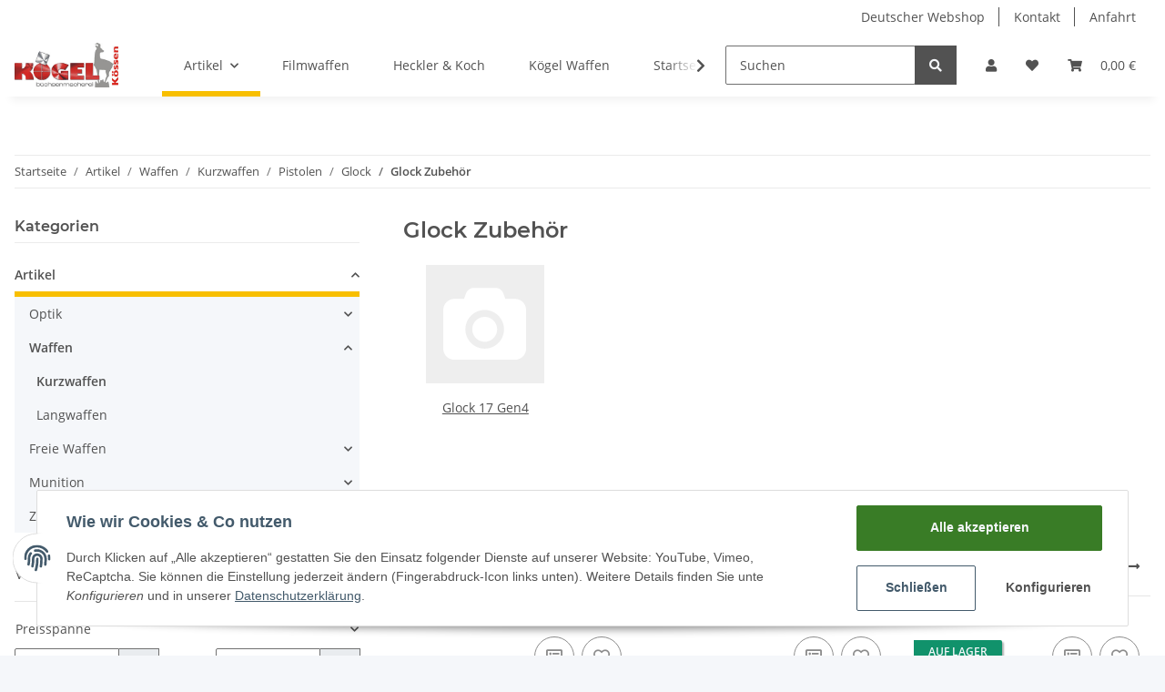

--- FILE ---
content_type: text/html; charset=utf-8
request_url: https://shop.buechsenmacherei-koegel.at/Glock-Zubehoer
body_size: 29774
content:

    
                    
    <!DOCTYPE html>
    <html lang="de" itemscope itemtype="https://schema.org/CollectionPage"
          >
    
    <head>
        
            <meta http-equiv="content-type" content="text/html; charset=utf-8">
            <meta name="description" itemprop="description" content="Lang &amp; Kurzwaffen oder auch Freie Waffen sind verf&uuml;gbar Glock 17 Gen4">
                        <meta name="viewport" content="width=device-width, initial-scale=1.0">
            <meta http-equiv="X-UA-Compatible" content="IE=edge">
                        <meta name="robots" content="index, follow">

            <meta itemprop="url" content="https://shop.buechsenmacherei-koegel.at/Glock-Zubehoer"/>
            
                <meta name="theme-color" content="#f8bf00">
            
            <meta property="og:type" content="website" />
            <meta property="og:site_name" content="Glock Zubehör" />
            <meta property="og:title" content="Glock Zubehör" />
            <meta property="og:description" content="Lang &amp; Kurzwaffen oder auch Freie Waffen sind verf&uuml;gbar Glock 17 Gen4" />
            <meta property="og:url" content="https://shop.buechsenmacherei-koegel.at/Glock-Zubehoer"/>

                            <meta itemprop="image" content="https://shop.buechsenmacherei-koegel.at/bilder/intern/shoplogo/buema_l.jpg" />
                <meta property="og:image" content="https://shop.buechsenmacherei-koegel.at/bilder/intern/shoplogo/buema_l.jpg" />
                    

        <title itemprop="name">Glock Zubehör</title>

                    <link rel="canonical" href="https://shop.buechsenmacherei-koegel.at/Glock-Zubehoer">
        
        

        
            <link type="image/x-icon" href="https://shop.buechsenmacherei-koegel.at/templates/NOVA/themes/base/images/favicon.ico" rel="icon">
        

        
                                                    <style id="criticalCSS">
                
                    :root{--blue: #007bff;--indigo: #6610f2;--purple: #6f42c1;--pink: #e83e8c;--red: #dc3545;--orange: #fd7e14;--yellow: #ffc107;--green: #28a745;--teal: #20c997;--cyan: #17a2b8;--white: #ffffff;--gray: #707070;--gray-dark: #343a40;--primary: #F8BF00;--secondary: #525252;--success: #1C871E;--info: #525252;--warning: #f39932;--danger: #b90000;--light: #f5f7fa;--dark: #525252;--gray: #707070;--gray-light: #f5f7fa;--gray-medium: #ebebeb;--gray-dark: #9b9b9b;--gray-darker: #525252;--breakpoint-xs: 0;--breakpoint-sm: 576px;--breakpoint-md: 768px;--breakpoint-lg: 992px;--breakpoint-xl: 1300px;--font-family-sans-serif: "Open Sans", sans-serif;--font-family-monospace: SFMono-Regular, Menlo, Monaco, Consolas, "Liberation Mono", "Courier New", monospace}*,*::before,*::after{box-sizing:border-box}html{font-family:sans-serif;line-height:1.15;-webkit-text-size-adjust:100%;-webkit-tap-highlight-color:rgba(0, 0, 0, 0)}article,aside,figcaption,figure,footer,header,hgroup,main,nav,section{display:block}body{margin:0;font-family:"Open Sans", sans-serif;font-size:0.875rem;font-weight:400;line-height:1.5;color:#525252;text-align:left;background-color:#f5f7fa}[tabindex="-1"]:focus:not(:focus-visible){outline:0 !important}hr{box-sizing:content-box;height:0;overflow:visible}h1,h2,h3,h4,h5,h6{margin-top:0;margin-bottom:1rem}p{margin-top:0;margin-bottom:1rem}abbr[title],abbr[data-original-title]{text-decoration:underline;text-decoration:underline dotted;cursor:help;border-bottom:0;text-decoration-skip-ink:none}address{margin-bottom:1rem;font-style:normal;line-height:inherit}ol,ul,dl{margin-top:0;margin-bottom:1rem}ol ol,ul ul,ol ul,ul ol{margin-bottom:0}dt{font-weight:700}dd{margin-bottom:0.5rem;margin-left:0}blockquote{margin:0 0 1rem}b,strong{font-weight:bolder}small{font-size:80%}sub,sup{position:relative;font-size:75%;line-height:0;vertical-align:baseline}sub{bottom:-0.25em}sup{top:-0.5em}a{color:#525252;text-decoration:underline;background-color:transparent}a:hover{color:#F8BF00;text-decoration:none}a:not([href]):not([class]){color:inherit;text-decoration:none}a:not([href]):not([class]):hover{color:inherit;text-decoration:none}pre,code,kbd,samp{font-family:SFMono-Regular, Menlo, Monaco, Consolas, "Liberation Mono", "Courier New", monospace;font-size:1em}pre{margin-top:0;margin-bottom:1rem;overflow:auto;-ms-overflow-style:scrollbar}figure{margin:0 0 1rem}img{vertical-align:middle;border-style:none}svg{overflow:hidden;vertical-align:middle}table{border-collapse:collapse}caption{padding-top:0.75rem;padding-bottom:0.75rem;color:#707070;text-align:left;caption-side:bottom}th{text-align:inherit;text-align:-webkit-match-parent}label{display:inline-block;margin-bottom:0.5rem}button{border-radius:0}button:focus:not(:focus-visible){outline:0}input,button,select,optgroup,textarea{margin:0;font-family:inherit;font-size:inherit;line-height:inherit}button,input{overflow:visible}button,select{text-transform:none}[role="button"]{cursor:pointer}select{word-wrap:normal}button,[type="button"],[type="reset"],[type="submit"]{-webkit-appearance:button}button:not(:disabled),[type="button"]:not(:disabled),[type="reset"]:not(:disabled),[type="submit"]:not(:disabled){cursor:pointer}button::-moz-focus-inner,[type="button"]::-moz-focus-inner,[type="reset"]::-moz-focus-inner,[type="submit"]::-moz-focus-inner{padding:0;border-style:none}input[type="radio"],input[type="checkbox"]{box-sizing:border-box;padding:0}textarea{overflow:auto;resize:vertical}fieldset{min-width:0;padding:0;margin:0;border:0}legend{display:block;width:100%;max-width:100%;padding:0;margin-bottom:0.5rem;font-size:1.5rem;line-height:inherit;color:inherit;white-space:normal}progress{vertical-align:baseline}[type="number"]::-webkit-inner-spin-button,[type="number"]::-webkit-outer-spin-button{height:auto}[type="search"]{outline-offset:-2px;-webkit-appearance:none}[type="search"]::-webkit-search-decoration{-webkit-appearance:none}::-webkit-file-upload-button{font:inherit;-webkit-appearance:button}output{display:inline-block}summary{display:list-item;cursor:pointer}template{display:none}[hidden]{display:none !important}.img-fluid{max-width:100%;height:auto}.img-thumbnail{padding:0.25rem;background-color:#f5f7fa;border:1px solid #dee2e6;border-radius:0.125rem;box-shadow:0 1px 2px rgba(0, 0, 0, 0.075);max-width:100%;height:auto}.figure{display:inline-block}.figure-img{margin-bottom:0.5rem;line-height:1}.figure-caption{font-size:90%;color:#707070}code{font-size:87.5%;color:#e83e8c;word-wrap:break-word}a>code{color:inherit}kbd{padding:0.2rem 0.4rem;font-size:87.5%;color:#ffffff;background-color:#212529;border-radius:0.125rem;box-shadow:inset 0 -0.1rem 0 rgba(0, 0, 0, 0.25)}kbd kbd{padding:0;font-size:100%;font-weight:700;box-shadow:none}pre{display:block;font-size:87.5%;color:#212529}pre code{font-size:inherit;color:inherit;word-break:normal}.pre-scrollable{max-height:340px;overflow-y:scroll}.container,.container-fluid,.container-sm,.container-md,.container-lg,.container-xl{width:100%;padding-right:1rem;padding-left:1rem;margin-right:auto;margin-left:auto}@media (min-width:576px){.container,.container-sm{max-width:97vw}}@media (min-width:768px){.container,.container-sm,.container-md{max-width:720px}}@media (min-width:992px){.container,.container-sm,.container-md,.container-lg{max-width:960px}}@media (min-width:1300px){.container,.container-sm,.container-md,.container-lg,.container-xl{max-width:1250px}}.row{display:flex;flex-wrap:wrap;margin-right:-1rem;margin-left:-1rem}.no-gutters{margin-right:0;margin-left:0}.no-gutters>.col,.no-gutters>[class*="col-"]{padding-right:0;padding-left:0}.col-1,.col-2,.col-3,.col-4,.col-5,.col-6,.col-7,.col-8,.col-9,.col-10,.col-11,.col-12,.col,.col-auto,.col-sm-1,.col-sm-2,.col-sm-3,.col-sm-4,.col-sm-5,.col-sm-6,.col-sm-7,.col-sm-8,.col-sm-9,.col-sm-10,.col-sm-11,.col-sm-12,.col-sm,.col-sm-auto,.col-md-1,.col-md-2,.col-md-3,.col-md-4,.col-md-5,.col-md-6,.col-md-7,.col-md-8,.col-md-9,.col-md-10,.col-md-11,.col-md-12,.col-md,.col-md-auto,.col-lg-1,.col-lg-2,.col-lg-3,.col-lg-4,.col-lg-5,.col-lg-6,.col-lg-7,.col-lg-8,.col-lg-9,.col-lg-10,.col-lg-11,.col-lg-12,.col-lg,.col-lg-auto,.col-xl-1,.col-xl-2,.col-xl-3,.col-xl-4,.col-xl-5,.col-xl-6,.col-xl-7,.col-xl-8,.col-xl-9,.col-xl-10,.col-xl-11,.col-xl-12,.col-xl,.col-xl-auto{position:relative;width:100%;padding-right:1rem;padding-left:1rem}.col{flex-basis:0;flex-grow:1;max-width:100%}.row-cols-1>*{flex:0 0 100%;max-width:100%}.row-cols-2>*{flex:0 0 50%;max-width:50%}.row-cols-3>*{flex:0 0 33.3333333333%;max-width:33.3333333333%}.row-cols-4>*{flex:0 0 25%;max-width:25%}.row-cols-5>*{flex:0 0 20%;max-width:20%}.row-cols-6>*{flex:0 0 16.6666666667%;max-width:16.6666666667%}.col-auto{flex:0 0 auto;width:auto;max-width:100%}.col-1{flex:0 0 8.33333333%;max-width:8.33333333%}.col-2{flex:0 0 16.66666667%;max-width:16.66666667%}.col-3{flex:0 0 25%;max-width:25%}.col-4{flex:0 0 33.33333333%;max-width:33.33333333%}.col-5{flex:0 0 41.66666667%;max-width:41.66666667%}.col-6{flex:0 0 50%;max-width:50%}.col-7{flex:0 0 58.33333333%;max-width:58.33333333%}.col-8{flex:0 0 66.66666667%;max-width:66.66666667%}.col-9{flex:0 0 75%;max-width:75%}.col-10{flex:0 0 83.33333333%;max-width:83.33333333%}.col-11{flex:0 0 91.66666667%;max-width:91.66666667%}.col-12{flex:0 0 100%;max-width:100%}.order-first{order:-1}.order-last{order:13}.order-0{order:0}.order-1{order:1}.order-2{order:2}.order-3{order:3}.order-4{order:4}.order-5{order:5}.order-6{order:6}.order-7{order:7}.order-8{order:8}.order-9{order:9}.order-10{order:10}.order-11{order:11}.order-12{order:12}.offset-1{margin-left:8.33333333%}.offset-2{margin-left:16.66666667%}.offset-3{margin-left:25%}.offset-4{margin-left:33.33333333%}.offset-5{margin-left:41.66666667%}.offset-6{margin-left:50%}.offset-7{margin-left:58.33333333%}.offset-8{margin-left:66.66666667%}.offset-9{margin-left:75%}.offset-10{margin-left:83.33333333%}.offset-11{margin-left:91.66666667%}@media (min-width:576px){.col-sm{flex-basis:0;flex-grow:1;max-width:100%}.row-cols-sm-1>*{flex:0 0 100%;max-width:100%}.row-cols-sm-2>*{flex:0 0 50%;max-width:50%}.row-cols-sm-3>*{flex:0 0 33.3333333333%;max-width:33.3333333333%}.row-cols-sm-4>*{flex:0 0 25%;max-width:25%}.row-cols-sm-5>*{flex:0 0 20%;max-width:20%}.row-cols-sm-6>*{flex:0 0 16.6666666667%;max-width:16.6666666667%}.col-sm-auto{flex:0 0 auto;width:auto;max-width:100%}.col-sm-1{flex:0 0 8.33333333%;max-width:8.33333333%}.col-sm-2{flex:0 0 16.66666667%;max-width:16.66666667%}.col-sm-3{flex:0 0 25%;max-width:25%}.col-sm-4{flex:0 0 33.33333333%;max-width:33.33333333%}.col-sm-5{flex:0 0 41.66666667%;max-width:41.66666667%}.col-sm-6{flex:0 0 50%;max-width:50%}.col-sm-7{flex:0 0 58.33333333%;max-width:58.33333333%}.col-sm-8{flex:0 0 66.66666667%;max-width:66.66666667%}.col-sm-9{flex:0 0 75%;max-width:75%}.col-sm-10{flex:0 0 83.33333333%;max-width:83.33333333%}.col-sm-11{flex:0 0 91.66666667%;max-width:91.66666667%}.col-sm-12{flex:0 0 100%;max-width:100%}.order-sm-first{order:-1}.order-sm-last{order:13}.order-sm-0{order:0}.order-sm-1{order:1}.order-sm-2{order:2}.order-sm-3{order:3}.order-sm-4{order:4}.order-sm-5{order:5}.order-sm-6{order:6}.order-sm-7{order:7}.order-sm-8{order:8}.order-sm-9{order:9}.order-sm-10{order:10}.order-sm-11{order:11}.order-sm-12{order:12}.offset-sm-0{margin-left:0}.offset-sm-1{margin-left:8.33333333%}.offset-sm-2{margin-left:16.66666667%}.offset-sm-3{margin-left:25%}.offset-sm-4{margin-left:33.33333333%}.offset-sm-5{margin-left:41.66666667%}.offset-sm-6{margin-left:50%}.offset-sm-7{margin-left:58.33333333%}.offset-sm-8{margin-left:66.66666667%}.offset-sm-9{margin-left:75%}.offset-sm-10{margin-left:83.33333333%}.offset-sm-11{margin-left:91.66666667%}}@media (min-width:768px){.col-md{flex-basis:0;flex-grow:1;max-width:100%}.row-cols-md-1>*{flex:0 0 100%;max-width:100%}.row-cols-md-2>*{flex:0 0 50%;max-width:50%}.row-cols-md-3>*{flex:0 0 33.3333333333%;max-width:33.3333333333%}.row-cols-md-4>*{flex:0 0 25%;max-width:25%}.row-cols-md-5>*{flex:0 0 20%;max-width:20%}.row-cols-md-6>*{flex:0 0 16.6666666667%;max-width:16.6666666667%}.col-md-auto{flex:0 0 auto;width:auto;max-width:100%}.col-md-1{flex:0 0 8.33333333%;max-width:8.33333333%}.col-md-2{flex:0 0 16.66666667%;max-width:16.66666667%}.col-md-3{flex:0 0 25%;max-width:25%}.col-md-4{flex:0 0 33.33333333%;max-width:33.33333333%}.col-md-5{flex:0 0 41.66666667%;max-width:41.66666667%}.col-md-6{flex:0 0 50%;max-width:50%}.col-md-7{flex:0 0 58.33333333%;max-width:58.33333333%}.col-md-8{flex:0 0 66.66666667%;max-width:66.66666667%}.col-md-9{flex:0 0 75%;max-width:75%}.col-md-10{flex:0 0 83.33333333%;max-width:83.33333333%}.col-md-11{flex:0 0 91.66666667%;max-width:91.66666667%}.col-md-12{flex:0 0 100%;max-width:100%}.order-md-first{order:-1}.order-md-last{order:13}.order-md-0{order:0}.order-md-1{order:1}.order-md-2{order:2}.order-md-3{order:3}.order-md-4{order:4}.order-md-5{order:5}.order-md-6{order:6}.order-md-7{order:7}.order-md-8{order:8}.order-md-9{order:9}.order-md-10{order:10}.order-md-11{order:11}.order-md-12{order:12}.offset-md-0{margin-left:0}.offset-md-1{margin-left:8.33333333%}.offset-md-2{margin-left:16.66666667%}.offset-md-3{margin-left:25%}.offset-md-4{margin-left:33.33333333%}.offset-md-5{margin-left:41.66666667%}.offset-md-6{margin-left:50%}.offset-md-7{margin-left:58.33333333%}.offset-md-8{margin-left:66.66666667%}.offset-md-9{margin-left:75%}.offset-md-10{margin-left:83.33333333%}.offset-md-11{margin-left:91.66666667%}}@media (min-width:992px){.col-lg{flex-basis:0;flex-grow:1;max-width:100%}.row-cols-lg-1>*{flex:0 0 100%;max-width:100%}.row-cols-lg-2>*{flex:0 0 50%;max-width:50%}.row-cols-lg-3>*{flex:0 0 33.3333333333%;max-width:33.3333333333%}.row-cols-lg-4>*{flex:0 0 25%;max-width:25%}.row-cols-lg-5>*{flex:0 0 20%;max-width:20%}.row-cols-lg-6>*{flex:0 0 16.6666666667%;max-width:16.6666666667%}.col-lg-auto{flex:0 0 auto;width:auto;max-width:100%}.col-lg-1{flex:0 0 8.33333333%;max-width:8.33333333%}.col-lg-2{flex:0 0 16.66666667%;max-width:16.66666667%}.col-lg-3{flex:0 0 25%;max-width:25%}.col-lg-4{flex:0 0 33.33333333%;max-width:33.33333333%}.col-lg-5{flex:0 0 41.66666667%;max-width:41.66666667%}.col-lg-6{flex:0 0 50%;max-width:50%}.col-lg-7{flex:0 0 58.33333333%;max-width:58.33333333%}.col-lg-8{flex:0 0 66.66666667%;max-width:66.66666667%}.col-lg-9{flex:0 0 75%;max-width:75%}.col-lg-10{flex:0 0 83.33333333%;max-width:83.33333333%}.col-lg-11{flex:0 0 91.66666667%;max-width:91.66666667%}.col-lg-12{flex:0 0 100%;max-width:100%}.order-lg-first{order:-1}.order-lg-last{order:13}.order-lg-0{order:0}.order-lg-1{order:1}.order-lg-2{order:2}.order-lg-3{order:3}.order-lg-4{order:4}.order-lg-5{order:5}.order-lg-6{order:6}.order-lg-7{order:7}.order-lg-8{order:8}.order-lg-9{order:9}.order-lg-10{order:10}.order-lg-11{order:11}.order-lg-12{order:12}.offset-lg-0{margin-left:0}.offset-lg-1{margin-left:8.33333333%}.offset-lg-2{margin-left:16.66666667%}.offset-lg-3{margin-left:25%}.offset-lg-4{margin-left:33.33333333%}.offset-lg-5{margin-left:41.66666667%}.offset-lg-6{margin-left:50%}.offset-lg-7{margin-left:58.33333333%}.offset-lg-8{margin-left:66.66666667%}.offset-lg-9{margin-left:75%}.offset-lg-10{margin-left:83.33333333%}.offset-lg-11{margin-left:91.66666667%}}@media (min-width:1300px){.col-xl{flex-basis:0;flex-grow:1;max-width:100%}.row-cols-xl-1>*{flex:0 0 100%;max-width:100%}.row-cols-xl-2>*{flex:0 0 50%;max-width:50%}.row-cols-xl-3>*{flex:0 0 33.3333333333%;max-width:33.3333333333%}.row-cols-xl-4>*{flex:0 0 25%;max-width:25%}.row-cols-xl-5>*{flex:0 0 20%;max-width:20%}.row-cols-xl-6>*{flex:0 0 16.6666666667%;max-width:16.6666666667%}.col-xl-auto{flex:0 0 auto;width:auto;max-width:100%}.col-xl-1{flex:0 0 8.33333333%;max-width:8.33333333%}.col-xl-2{flex:0 0 16.66666667%;max-width:16.66666667%}.col-xl-3{flex:0 0 25%;max-width:25%}.col-xl-4{flex:0 0 33.33333333%;max-width:33.33333333%}.col-xl-5{flex:0 0 41.66666667%;max-width:41.66666667%}.col-xl-6{flex:0 0 50%;max-width:50%}.col-xl-7{flex:0 0 58.33333333%;max-width:58.33333333%}.col-xl-8{flex:0 0 66.66666667%;max-width:66.66666667%}.col-xl-9{flex:0 0 75%;max-width:75%}.col-xl-10{flex:0 0 83.33333333%;max-width:83.33333333%}.col-xl-11{flex:0 0 91.66666667%;max-width:91.66666667%}.col-xl-12{flex:0 0 100%;max-width:100%}.order-xl-first{order:-1}.order-xl-last{order:13}.order-xl-0{order:0}.order-xl-1{order:1}.order-xl-2{order:2}.order-xl-3{order:3}.order-xl-4{order:4}.order-xl-5{order:5}.order-xl-6{order:6}.order-xl-7{order:7}.order-xl-8{order:8}.order-xl-9{order:9}.order-xl-10{order:10}.order-xl-11{order:11}.order-xl-12{order:12}.offset-xl-0{margin-left:0}.offset-xl-1{margin-left:8.33333333%}.offset-xl-2{margin-left:16.66666667%}.offset-xl-3{margin-left:25%}.offset-xl-4{margin-left:33.33333333%}.offset-xl-5{margin-left:41.66666667%}.offset-xl-6{margin-left:50%}.offset-xl-7{margin-left:58.33333333%}.offset-xl-8{margin-left:66.66666667%}.offset-xl-9{margin-left:75%}.offset-xl-10{margin-left:83.33333333%}.offset-xl-11{margin-left:91.66666667%}}.nav{display:flex;flex-wrap:wrap;padding-left:0;margin-bottom:0;list-style:none}.nav-link{display:block;padding:0.5rem 1rem;text-decoration:none}.nav-link:hover,.nav-link:focus{text-decoration:none}.nav-link.disabled{color:#707070;pointer-events:none;cursor:default}.nav-tabs{border-bottom:1px solid #dee2e6}.nav-tabs .nav-link{margin-bottom:-1px;border:1px solid transparent;border-top-left-radius:0;border-top-right-radius:0}.nav-tabs .nav-link:hover,.nav-tabs .nav-link:focus{border-color:transparent}.nav-tabs .nav-link.disabled{color:#707070;background-color:transparent;border-color:transparent}.nav-tabs .nav-link.active,.nav-tabs .nav-item.show .nav-link{color:#525252;background-color:transparent;border-color:#F8BF00}.nav-tabs .dropdown-menu{margin-top:-1px;border-top-left-radius:0;border-top-right-radius:0}.nav-pills .nav-link{border-radius:0.125rem}.nav-pills .nav-link.active,.nav-pills .show>.nav-link{color:#ffffff;background-color:#F8BF00}.nav-fill>.nav-link,.nav-fill .nav-item{flex:1 1 auto;text-align:center}.nav-justified>.nav-link,.nav-justified .nav-item{flex-basis:0;flex-grow:1;text-align:center}.tab-content>.tab-pane{display:none}.tab-content>.active{display:block}.navbar{position:relative;display:flex;flex-wrap:wrap;align-items:center;justify-content:space-between;padding:0.4rem 1rem}.navbar .container,.navbar .container-fluid,.navbar .container-sm,.navbar .container-md,.navbar .container-lg,.navbar .container-xl,.navbar>.container-sm,.navbar>.container-md,.navbar>.container-lg,.navbar>.container-xl{display:flex;flex-wrap:wrap;align-items:center;justify-content:space-between}.navbar-brand{display:inline-block;padding-top:0.40625rem;padding-bottom:0.40625rem;margin-right:1rem;font-size:1rem;line-height:inherit;white-space:nowrap}.navbar-brand:hover,.navbar-brand:focus{text-decoration:none}.navbar-nav{display:flex;flex-direction:column;padding-left:0;margin-bottom:0;list-style:none}.navbar-nav .nav-link{padding-right:0;padding-left:0}.navbar-nav .dropdown-menu{position:static;float:none}.navbar-text{display:inline-block;padding-top:0.5rem;padding-bottom:0.5rem}.navbar-collapse{flex-basis:100%;flex-grow:1;align-items:center}.navbar-toggler{padding:0.25rem 0.75rem;font-size:1rem;line-height:1;background-color:transparent;border:1px solid transparent;border-radius:0.125rem}.navbar-toggler:hover,.navbar-toggler:focus{text-decoration:none}.navbar-toggler-icon{display:inline-block;width:1.5em;height:1.5em;vertical-align:middle;content:"";background:50% / 100% 100% no-repeat}.navbar-nav-scroll{max-height:75vh;overflow-y:auto}@media (max-width:575.98px){.navbar-expand-sm>.container,.navbar-expand-sm>.container-fluid,.navbar-expand-sm>.container-sm,.navbar-expand-sm>.container-md,.navbar-expand-sm>.container-lg,.navbar-expand-sm>.container-xl{padding-right:0;padding-left:0}}@media (min-width:576px){.navbar-expand-sm{flex-flow:row nowrap;justify-content:flex-start}.navbar-expand-sm .navbar-nav{flex-direction:row}.navbar-expand-sm .navbar-nav .dropdown-menu{position:absolute}.navbar-expand-sm .navbar-nav .nav-link{padding-right:1.5rem;padding-left:1.5rem}.navbar-expand-sm>.container,.navbar-expand-sm>.container-fluid,.navbar-expand-sm>.container-sm,.navbar-expand-sm>.container-md,.navbar-expand-sm>.container-lg,.navbar-expand-sm>.container-xl{flex-wrap:nowrap}.navbar-expand-sm .navbar-nav-scroll{overflow:visible}.navbar-expand-sm .navbar-collapse{display:flex !important;flex-basis:auto}.navbar-expand-sm .navbar-toggler{display:none}}@media (max-width:767.98px){.navbar-expand-md>.container,.navbar-expand-md>.container-fluid,.navbar-expand-md>.container-sm,.navbar-expand-md>.container-md,.navbar-expand-md>.container-lg,.navbar-expand-md>.container-xl{padding-right:0;padding-left:0}}@media (min-width:768px){.navbar-expand-md{flex-flow:row nowrap;justify-content:flex-start}.navbar-expand-md .navbar-nav{flex-direction:row}.navbar-expand-md .navbar-nav .dropdown-menu{position:absolute}.navbar-expand-md .navbar-nav .nav-link{padding-right:1.5rem;padding-left:1.5rem}.navbar-expand-md>.container,.navbar-expand-md>.container-fluid,.navbar-expand-md>.container-sm,.navbar-expand-md>.container-md,.navbar-expand-md>.container-lg,.navbar-expand-md>.container-xl{flex-wrap:nowrap}.navbar-expand-md .navbar-nav-scroll{overflow:visible}.navbar-expand-md .navbar-collapse{display:flex !important;flex-basis:auto}.navbar-expand-md .navbar-toggler{display:none}}@media (max-width:991.98px){.navbar-expand-lg>.container,.navbar-expand-lg>.container-fluid,.navbar-expand-lg>.container-sm,.navbar-expand-lg>.container-md,.navbar-expand-lg>.container-lg,.navbar-expand-lg>.container-xl{padding-right:0;padding-left:0}}@media (min-width:992px){.navbar-expand-lg{flex-flow:row nowrap;justify-content:flex-start}.navbar-expand-lg .navbar-nav{flex-direction:row}.navbar-expand-lg .navbar-nav .dropdown-menu{position:absolute}.navbar-expand-lg .navbar-nav .nav-link{padding-right:1.5rem;padding-left:1.5rem}.navbar-expand-lg>.container,.navbar-expand-lg>.container-fluid,.navbar-expand-lg>.container-sm,.navbar-expand-lg>.container-md,.navbar-expand-lg>.container-lg,.navbar-expand-lg>.container-xl{flex-wrap:nowrap}.navbar-expand-lg .navbar-nav-scroll{overflow:visible}.navbar-expand-lg .navbar-collapse{display:flex !important;flex-basis:auto}.navbar-expand-lg .navbar-toggler{display:none}}@media (max-width:1299.98px){.navbar-expand-xl>.container,.navbar-expand-xl>.container-fluid,.navbar-expand-xl>.container-sm,.navbar-expand-xl>.container-md,.navbar-expand-xl>.container-lg,.navbar-expand-xl>.container-xl{padding-right:0;padding-left:0}}@media (min-width:1300px){.navbar-expand-xl{flex-flow:row nowrap;justify-content:flex-start}.navbar-expand-xl .navbar-nav{flex-direction:row}.navbar-expand-xl .navbar-nav .dropdown-menu{position:absolute}.navbar-expand-xl .navbar-nav .nav-link{padding-right:1.5rem;padding-left:1.5rem}.navbar-expand-xl>.container,.navbar-expand-xl>.container-fluid,.navbar-expand-xl>.container-sm,.navbar-expand-xl>.container-md,.navbar-expand-xl>.container-lg,.navbar-expand-xl>.container-xl{flex-wrap:nowrap}.navbar-expand-xl .navbar-nav-scroll{overflow:visible}.navbar-expand-xl .navbar-collapse{display:flex !important;flex-basis:auto}.navbar-expand-xl .navbar-toggler{display:none}}.navbar-expand{flex-flow:row nowrap;justify-content:flex-start}.navbar-expand>.container,.navbar-expand>.container-fluid,.navbar-expand>.container-sm,.navbar-expand>.container-md,.navbar-expand>.container-lg,.navbar-expand>.container-xl{padding-right:0;padding-left:0}.navbar-expand .navbar-nav{flex-direction:row}.navbar-expand .navbar-nav .dropdown-menu{position:absolute}.navbar-expand .navbar-nav .nav-link{padding-right:1.5rem;padding-left:1.5rem}.navbar-expand>.container,.navbar-expand>.container-fluid,.navbar-expand>.container-sm,.navbar-expand>.container-md,.navbar-expand>.container-lg,.navbar-expand>.container-xl{flex-wrap:nowrap}.navbar-expand .navbar-nav-scroll{overflow:visible}.navbar-expand .navbar-collapse{display:flex !important;flex-basis:auto}.navbar-expand .navbar-toggler{display:none}.navbar-light .navbar-brand{color:rgba(0, 0, 0, 0.9)}.navbar-light .navbar-brand:hover,.navbar-light .navbar-brand:focus{color:rgba(0, 0, 0, 0.9)}.navbar-light .navbar-nav .nav-link{color:#525252}.navbar-light .navbar-nav .nav-link:hover,.navbar-light .navbar-nav .nav-link:focus{color:#F8BF00}.navbar-light .navbar-nav .nav-link.disabled{color:rgba(0, 0, 0, 0.3)}.navbar-light .navbar-nav .show>.nav-link,.navbar-light .navbar-nav .active>.nav-link,.navbar-light .navbar-nav .nav-link.show,.navbar-light .navbar-nav .nav-link.active{color:rgba(0, 0, 0, 0.9)}.navbar-light .navbar-toggler{color:#525252;border-color:rgba(0, 0, 0, 0.1)}.navbar-light .navbar-toggler-icon{background-image:url("data:image/svg+xml,%3csvg xmlns='http://www.w3.org/2000/svg' width='30' height='30' viewBox='0 0 30 30'%3e%3cpath stroke='%23525252' stroke-linecap='round' stroke-miterlimit='10' stroke-width='2' d='M4 7h22M4 15h22M4 23h22'/%3e%3c/svg%3e")}.navbar-light .navbar-text{color:#525252}.navbar-light .navbar-text a{color:rgba(0, 0, 0, 0.9)}.navbar-light .navbar-text a:hover,.navbar-light .navbar-text a:focus{color:rgba(0, 0, 0, 0.9)}.navbar-dark .navbar-brand{color:#ffffff}.navbar-dark .navbar-brand:hover,.navbar-dark .navbar-brand:focus{color:#ffffff}.navbar-dark .navbar-nav .nav-link{color:rgba(255, 255, 255, 0.5)}.navbar-dark .navbar-nav .nav-link:hover,.navbar-dark .navbar-nav .nav-link:focus{color:rgba(255, 255, 255, 0.75)}.navbar-dark .navbar-nav .nav-link.disabled{color:rgba(255, 255, 255, 0.25)}.navbar-dark .navbar-nav .show>.nav-link,.navbar-dark .navbar-nav .active>.nav-link,.navbar-dark .navbar-nav .nav-link.show,.navbar-dark .navbar-nav .nav-link.active{color:#ffffff}.navbar-dark .navbar-toggler{color:rgba(255, 255, 255, 0.5);border-color:rgba(255, 255, 255, 0.1)}.navbar-dark .navbar-toggler-icon{background-image:url("data:image/svg+xml,%3csvg xmlns='http://www.w3.org/2000/svg' width='30' height='30' viewBox='0 0 30 30'%3e%3cpath stroke='rgba%28255, 255, 255, 0.5%29' stroke-linecap='round' stroke-miterlimit='10' stroke-width='2' d='M4 7h22M4 15h22M4 23h22'/%3e%3c/svg%3e")}.navbar-dark .navbar-text{color:rgba(255, 255, 255, 0.5)}.navbar-dark .navbar-text a{color:#ffffff}.navbar-dark .navbar-text a:hover,.navbar-dark .navbar-text a:focus{color:#ffffff}.fa,.fas,.far,.fal{display:inline-block}h1,h2,h3,h4,h5,h6,.h1,.h2,.h3,.productlist-filter-headline,.h4,.h5,.h6{margin-bottom:1rem;font-family:Montserrat, sans-serif;font-weight:400;line-height:1.2;color:#525252}h1,.h1{font-size:1.875rem}h2,.h2{font-size:1.5rem}h3,.h3,.productlist-filter-headline{font-size:1rem}h4,.h4{font-size:0.875rem}h5,.h5{font-size:0.875rem}h6,.h6{font-size:0.875rem}.label-slide .form-group:not(.exclude-from-label-slide):not(.checkbox) label{display:none}.modal{display:none}.carousel-thumbnails .slick-arrow{opacity:0}.consent-modal:not(.active){display:none}.consent-banner-icon{width:1em;height:1em}.mini>#consent-banner{display:none}html{overflow-y:scroll}.dropdown-menu{display:none}.dropdown-toggle::after{content:"";margin-left:0.5rem;display:inline-block}.input-group{position:relative;display:flex;flex-wrap:wrap;align-items:stretch;width:100%}.input-group>.form-control{flex:1 1 auto;width:1%}#main-wrapper,#header-top-bar,header{background:#ffffff}.container-fluid-xl{max-width:103.125rem}.nav-dividers .nav-item{position:relative}.nav-dividers .nav-item:not(:last-child)::after{content:"";position:absolute;right:0;top:0.5rem;height:calc(100% - 1rem);border-right:0.0625rem solid currentColor}.nav-link{text-decoration:none}.nav-scrollbar{overflow:hidden;display:flex;align-items:center}.nav-scrollbar .nav,.nav-scrollbar .navbar-nav{flex-wrap:nowrap}.nav-scrollbar .nav-item{white-space:nowrap}.nav-scrollbar-inner{overflow-x:auto;padding-bottom:1.5rem;align-self:flex-start}#shop-nav{align-items:center;flex-shrink:0;margin-left:auto}@media (max-width:767.98px){#shop-nav .nav-link{padding-left:0.75rem;padding-right:0.75rem}}.breadcrumb{display:flex;flex-wrap:wrap;padding:0.5rem 0;margin-bottom:0;list-style:none;background-color:transparent;border-radius:0}.breadcrumb-item+.breadcrumb-item{padding-left:0.5rem}.breadcrumb-item+.breadcrumb-item::before{display:inline-block;padding-right:0.5rem;color:#707070;content:"/"}.breadcrumb-item.active{color:#525252;font-weight:700}.breadcrumb-item.first::before{display:none}.breadcrumb-wrapper{margin-bottom:2rem}@media (min-width:992px){.breadcrumb-wrapper{border-style:solid;border-color:#ebebeb;border-width:1px 0}}.breadcrumb{font-size:0.8125rem}.breadcrumb a{text-decoration:none}.breadcrumb-back{padding-right:1rem;margin-right:1rem;border-right:1px solid #ebebeb}#header-top-bar{position:relative;background-color:#ffffff;z-index:1021;flex-direction:row-reverse}#header-top-bar,header{background-color:#ffffff;color:#525252}#header-top-bar a,header a{text-decoration:none;color:#525252}#header-top-bar a:hover:not(.dropdown-item):not(.btn),header a:hover:not(.dropdown-item):not(.btn){color:#F8BF00}header{box-shadow:0 1rem 0.5625rem -0.75rem rgba(0, 0, 0, 0.06);position:relative;z-index:1020}header .form-control,header .form-control:focus{background-color:#ffffff;color:#525252}header .navbar{padding:0;position:static}@media (min-width:992px){header{padding-bottom:0}header .navbar-brand{margin-right:3rem}}header .navbar-brand{padding-top:0.4rem;padding-bottom:0.4rem}header .navbar-brand img{height:2rem;width:auto}header .navbar-toggler{color:#525252}header .nav-right .dropdown-menu{margin-top:-0.03125rem;box-shadow:inset 0 1rem 0.5625rem -0.75rem rgba(0, 0, 0, 0.06)}@media (min-width:992px){header .navbar-brand{padding-top:0.6rem;padding-bottom:0.6rem}header .navbar-brand img{height:3.0625rem}header .navbar-collapse{height:4.3125rem}header .navbar-nav>.nav-item>.nav-link{position:relative;padding:1.5rem}header .navbar-nav>.nav-item>.nav-link::before{content:"";position:absolute;bottom:0;left:50%;transform:translateX(-50%);border-width:0 0 6px;border-color:#F8BF00;border-style:solid;transition:width 0.4s;width:0}header .navbar-nav>.nav-item.active>.nav-link::before,header .navbar-nav>.nav-item:hover>.nav-link::before,header .navbar-nav>.nav-item.hover>.nav-link::before{width:100%}header .navbar-nav>.nav-item .nav{flex-wrap:wrap}header .navbar-nav .nav .nav-link{padding:0}header .navbar-nav .nav .nav-link::after{display:none}header .navbar-nav .dropdown .nav-item{width:100%}header .nav-mobile-body{align-self:flex-start;width:100%}header .nav-scrollbar-inner{width:100%}header .nav-right .nav-link{padding-top:1.5rem;padding-bottom:1.5rem}}.btn{display:inline-block;font-weight:600;color:#525252;text-align:center;vertical-align:middle;user-select:none;background-color:transparent;border:1px solid transparent;padding:0.625rem 0.9375rem;font-size:0.875rem;line-height:1.5;border-radius:0.125rem}.btn.disabled,.btn:disabled{opacity:0.65;box-shadow:none}.btn:not(:disabled):not(.disabled):active,.btn:not(:disabled):not(.disabled).active{box-shadow:none}.form-control{display:block;width:100%;height:calc(1.5em + 1.25rem + 2px);padding:0.625rem 0.9375rem;font-size:0.875rem;font-weight:400;line-height:1.5;color:#525252;background-color:#ffffff;background-clip:padding-box;border:1px solid #707070;border-radius:0.125rem;box-shadow:inset 0 1px 1px rgba(0, 0, 0, 0.075);transition:border-color 0.15s ease-in-out, box-shadow 0.15s ease-in-out}@media (prefers-reduced-motion:reduce){.form-control{transition:none}}.square{display:flex;position:relative}.square::before{content:"";display:inline-block;padding-bottom:100%}.flex-row-reverse{flex-direction:row-reverse !important}.flex-column{flex-direction:column !important}.justify-content-start{justify-content:flex-start !important}.collapse:not(.show){display:none}.d-none{display:none !important}.d-block{display:block !important}.d-flex{display:flex !important}.d-inline-block{display:inline-block !important}@media (min-width:992px){.d-lg-none{display:none !important}.d-lg-block{display:block !important}.d-lg-flex{display:flex !important}}@media (min-width:768px){.d-md-none{display:none !important}.d-md-block{display:block !important}.d-md-flex{display:flex !important}.d-md-inline-block{display:inline-block !important}}.form-group{margin-bottom:1rem}.btn-secondary{background-color:#525252;color:#f5f7fa}.btn-outline-secondary{color:#525252;border-color:#525252}.btn-group{display:inline-flex}.productlist-filter-headline{border-bottom:1px solid #ebebeb;padding-bottom:0.5rem;margin-bottom:1rem}hr{margin-top:1rem;margin-bottom:1rem;border:0;border-top:1px solid rgba(0, 0, 0, 0.1)}.badge-circle-1{background-color:#ffffff}#content{padding-bottom:3rem}#content-wrapper{margin-top:0}#content-wrapper.has-fluid{padding-top:1rem}#content-wrapper:not(.has-fluid){padding-top:2rem}@media (min-width:992px){#content-wrapper:not(.has-fluid){padding-top:4rem}}#search{margin-right:1rem;display:none}@media (min-width:992px){#search{display:block}}#footer{background-color:#f5f7fa;color:#525252}.toggler-logo-wrapper{float:left}@media (max-width:991.98px){.toggler-logo-wrapper{position:absolute}.toggler-logo-wrapper .logo-wrapper{float:left}.toggler-logo-wrapper .burger-menu-wrapper{float:left;padding-top:1rem}}.navbar .container{display:block}.lazyloading{color:transparent;width:auto;height:auto;max-width:40px;max-height:40px}.lazyload{opacity:0 !important}
                
            </style>
                                                            <link rel="preload" href="https://shop.buechsenmacherei-koegel.at/templates/NOVA/themes/clear/clear.css?v=1.1.2" as="style"
                          onload="this.onload=null;this.rel='stylesheet'">
                                    <link rel="preload" href="https://shop.buechsenmacherei-koegel.at/templates/NOVA/themes/clear/custom.css?v=1.1.2" as="style"
                          onload="this.onload=null;this.rel='stylesheet'">
                                                                    
                <noscript>
                                            <link rel="stylesheet" href="https://shop.buechsenmacherei-koegel.at/templates/NOVA/themes/clear/clear.css?v=1.1.2">
                                            <link rel="stylesheet" href="https://shop.buechsenmacherei-koegel.at/templates/NOVA/themes/clear/custom.css?v=1.1.2">
                                                                                                    </noscript>
            
                                    <script>
                /*! loadCSS rel=preload polyfill. [c]2017 Filament Group, Inc. MIT License */
                (function (w) {
                    "use strict";
                    if (!w.loadCSS) {
                        w.loadCSS = function (){};
                    }
                    var rp = loadCSS.relpreload = {};
                    rp.support                  = (function () {
                        var ret;
                        try {
                            ret = w.document.createElement("link").relList.supports("preload");
                        } catch (e) {
                            ret = false;
                        }
                        return function () {
                            return ret;
                        };
                    })();
                    rp.bindMediaToggle          = function (link) {
                        var finalMedia = link.media || "all";

                        function enableStylesheet() {
                            if (link.addEventListener) {
                                link.removeEventListener("load", enableStylesheet);
                            } else if (link.attachEvent) {
                                link.detachEvent("onload", enableStylesheet);
                            }
                            link.setAttribute("onload", null);
                            link.media = finalMedia;
                        }

                        if (link.addEventListener) {
                            link.addEventListener("load", enableStylesheet);
                        } else if (link.attachEvent) {
                            link.attachEvent("onload", enableStylesheet);
                        }
                        setTimeout(function () {
                            link.rel   = "stylesheet";
                            link.media = "only x";
                        });
                        setTimeout(enableStylesheet, 3000);
                    };

                    rp.poly = function () {
                        if (rp.support()) {
                            return;
                        }
                        var links = w.document.getElementsByTagName("link");
                        for (var i = 0; i < links.length; i++) {
                            var link = links[i];
                            if (link.rel === "preload" && link.getAttribute("as") === "style" && !link.getAttribute("data-loadcss")) {
                                link.setAttribute("data-loadcss", true);
                                rp.bindMediaToggle(link);
                            }
                        }
                    };

                    if (!rp.support()) {
                        rp.poly();

                        var run = w.setInterval(rp.poly, 500);
                        if (w.addEventListener) {
                            w.addEventListener("load", function () {
                                rp.poly();
                                w.clearInterval(run);
                            });
                        } else if (w.attachEvent) {
                            w.attachEvent("onload", function () {
                                rp.poly();
                                w.clearInterval(run);
                            });
                        }
                    }

                    if (typeof exports !== "undefined") {
                        exports.loadCSS = loadCSS;
                    }
                    else {
                        w.loadCSS = loadCSS;
                    }
                }(typeof global !== "undefined" ? global : this));
            </script>
                                        <link rel="alternate" type="application/rss+xml" title="Newsfeed Büchsenmacherei Kögel"
                      href="https://shop.buechsenmacherei-koegel.at/rss.xml">
                                            

                    
                                                    <link rel="next" href="https://shop.buechsenmacherei-koegel.at/Glock-Zubehoer_s2">
                            
                

        <script>
            window.lazySizesConfig = window.lazySizesConfig || {};
            window.lazySizesConfig.expand  = 50;
        </script>
        <script src="https://shop.buechsenmacherei-koegel.at/templates/NOVA/js/jquery-3.5.1.min.js"></script>
        <script src="https://shop.buechsenmacherei-koegel.at/templates/NOVA/js/lazysizes.min.js"></script>

                                                                            <script defer src="https://shop.buechsenmacherei-koegel.at/templates/NOVA/js/bootstrap-toolkit.js?v=1.1.2"></script>
                            <script defer src="https://shop.buechsenmacherei-koegel.at/templates/NOVA/js/popper.min.js?v=1.1.2"></script>
                            <script defer src="https://shop.buechsenmacherei-koegel.at/templates/NOVA/js/bootstrap.bundle.min.js?v=1.1.2"></script>
                            <script defer src="https://shop.buechsenmacherei-koegel.at/templates/NOVA/js/slick.min.js?v=1.1.2"></script>
                            <script defer src="https://shop.buechsenmacherei-koegel.at/templates/NOVA/js/eModal.min.js?v=1.1.2"></script>
                            <script defer src="https://shop.buechsenmacherei-koegel.at/templates/NOVA/js/jquery.nivo.slider.pack.js?v=1.1.2"></script>
                            <script defer src="https://shop.buechsenmacherei-koegel.at/templates/NOVA/js/bootstrap-select.min.js?v=1.1.2"></script>
                            <script defer src="https://shop.buechsenmacherei-koegel.at/templates/NOVA/js/jtl.evo.js?v=1.1.2"></script>
                            <script defer src="https://shop.buechsenmacherei-koegel.at/templates/NOVA/js/typeahead.bundle.js?v=1.1.2"></script>
                            <script defer src="https://shop.buechsenmacherei-koegel.at/templates/NOVA/js/wow.min.js?v=1.1.2"></script>
                            <script defer src="https://shop.buechsenmacherei-koegel.at/templates/NOVA/js/colcade.js?v=1.1.2"></script>
                            <script defer src="https://shop.buechsenmacherei-koegel.at/templates/NOVA/js/global.js?v=1.1.2"></script>
                            <script defer src="https://shop.buechsenmacherei-koegel.at/templates/NOVA/js/slick-lightbox.min.js?v=1.1.2"></script>
                            <script defer src="https://shop.buechsenmacherei-koegel.at/templates/NOVA/js/jquery.serialize-object.min.js?v=1.1.2"></script>
                            <script defer src="https://shop.buechsenmacherei-koegel.at/templates/NOVA/js/jtl.io.js?v=1.1.2"></script>
                            <script defer src="https://shop.buechsenmacherei-koegel.at/templates/NOVA/js/jtl.article.js?v=1.1.2"></script>
                            <script defer src="https://shop.buechsenmacherei-koegel.at/templates/NOVA/js/jtl.basket.js?v=1.1.2"></script>
                            <script defer src="https://shop.buechsenmacherei-koegel.at/templates/NOVA/js/parallax.min.js?v=1.1.2"></script>
                            <script defer src="https://shop.buechsenmacherei-koegel.at/templates/NOVA/js/jqcloud.js?v=1.1.2"></script>
                            <script defer src="https://shop.buechsenmacherei-koegel.at/templates/NOVA/js/nouislider.min.js?v=1.1.2"></script>
                            <script defer src="https://shop.buechsenmacherei-koegel.at/templates/NOVA/js/consent.js?v=1.1.2"></script>
                            <script defer src="https://shop.buechsenmacherei-koegel.at/templates/NOVA/js/consent.youtube.js?v=1.1.2"></script>
                                
                    <script defer src="https://shop.buechsenmacherei-koegel.at/templates/NOVA/js/custom.js?v=1.1.2"></script>
        
        

        
                            <link rel="preload" href="https://shop.buechsenmacherei-koegel.at/templates/NOVA/themes/base/fonts/opensans/open-sans-600.woff2" as="font" crossorigin/>
                <link rel="preload" href="https://shop.buechsenmacherei-koegel.at/templates/NOVA/themes/base/fonts/opensans/open-sans-regular.woff2" as="font" crossorigin/>
                <link rel="preload" href="https://shop.buechsenmacherei-koegel.at/templates/NOVA/themes/base/fonts/montserrat/Montserrat-SemiBold.woff2" as="font" crossorigin/>
                        <link rel="preload" href="https://shop.buechsenmacherei-koegel.at/templates/NOVA/themes/base/fontawesome/webfonts/fa-solid-900.woff2" as="font" crossorigin/>
            <link rel="preload" href="https://shop.buechsenmacherei-koegel.at/templates/NOVA/themes/base/fontawesome/webfonts/fa-regular-400.woff2" as="font" crossorigin/>
        
        
            <link rel="modulepreload" href="https://shop.buechsenmacherei-koegel.at/templates/NOVA/js/app/globals.js" as="script" crossorigin>
            <link rel="modulepreload" href="https://shop.buechsenmacherei-koegel.at/templates/NOVA/js/app/snippets/form-counter.js" as="script" crossorigin>
            <link rel="modulepreload" href="https://shop.buechsenmacherei-koegel.at/templates/NOVA/js/app/plugins/navscrollbar.js" as="script" crossorigin>
            <link rel="modulepreload" href="https://shop.buechsenmacherei-koegel.at/templates/NOVA/js/app/plugins/tabdrop.js" as="script" crossorigin>
            <link rel="modulepreload" href="https://shop.buechsenmacherei-koegel.at/templates/NOVA/js/app/views/header.js" as="script" crossorigin>
            <link rel="modulepreload" href="https://shop.buechsenmacherei-koegel.at/templates/NOVA/js/app/views/productdetails.js" as="script" crossorigin>
        
                        <script type="module" src="https://shop.buechsenmacherei-koegel.at/templates/NOVA/js/app/app.js"></script>
    </head>
    

    
    
        <body class="                     wish-compare-animation-mobile                                                                is-nova"
              data-page="2"
              >
    
                                
                
        
            
                <div id="header-top-bar" class="d-none topbar-wrapper  d-lg-flex">
                    <div class="container-fluid container-fluid-xl d-lg-flex flex-row-reverse">
                        
    <ul
            class="nav topbar-main nav-dividers
                    "
                                    >
    
    
<li
            class="nav-item"
                                >
    <a class="nav-link         "
         title=""    target="_self"
    href="https://buechsenmacherei-koegel.de/shop/"            >
    Deutscher Webshop
    </a>
</li>
<li
            class="nav-item"
                                >
    <a class="nav-link         "
         title="Kontaktformular"    target="_self"
    href="https://shop.buechsenmacherei-koegel.at/Kontakt"            >
    Kontakt
    </a>
</li>
<li
            class="nav-item"
                                >
    <a class="nav-link         "
         title="Anfahrt"    target="_self"
    href="https://shop.buechsenmacherei-koegel.at/Anfahrt"            >
    Anfahrt
    </a>
</li>

</ul>

                    </div>
                </div>
            
            <header class="d-print-none sticky-top fixed-navbar" id="jtl-nav-wrapper">
                
                    <div class="container-fluid container-fluid-xl">
                    
                        <div class="toggler-logo-wrapper">
                            
                                <button id="burger-menu" class="burger-menu-wrapper navbar-toggler collapsed " type="button" data-toggle="collapse" data-target="#mainNavigation" aria-controls="mainNavigation" aria-expanded="false" aria-label="Toggle navigation">
                                    <span class="navbar-toggler-icon"></span>
                                </button>
                            

                            
                                <div id="logo" class="logo-wrapper" itemprop="publisher" itemscope itemtype="https://schema.org/Organization">
                                    <span itemprop="name" class="d-none">Büchsenmacherei Kögel Kössen</span>
                                    <meta itemprop="url" content="https://shop.buechsenmacherei-koegel.at/">
                                    <meta itemprop="logo" content="https://shop.buechsenmacherei-koegel.at/bilder/intern/shoplogo/buema_l.jpg">
                                    <a
    href="https://shop.buechsenmacherei-koegel.at/"
    title="Büchsenmacherei Kögel"         class="navbar-brand"                                             >
                                                                                
                <img
            src="https://shop.buechsenmacherei-koegel.at/bilder/intern/shoplogo/buema_l.jpg"
                            srcset=""
                                    class="img-aspect-ratio 
                                                                                    "
            id="shop-logo"                        alt="Büchsenmacherei Kögel"            width="180"            height="50"                                                                                                                    >
    
                                                                        
</a>                                </div>
                            
                        </div>
                        <nav class="navbar justify-content-start align-items-lg-end navbar-expand-lg
                 navbar-expand-1"
                                            >
                               
                                                                    <div class="d-lg-none search-form-wrapper-fixed container-fluid container-fluid-xl order-1">
                                        
    <div class="search-wrapper w-100-util">
        <form
    class="main-search flex-grow-1 label-slide"
    target="_self"
            action="https://shop.buechsenmacherei-koegel.at/index.php"    method="get"
                                            >
    <input type="hidden" class="jtl_token" name="jtl_token" value="47f0d3ee3ae96ac12f63acc723306e04a295271c814bfa992ecf1c69330ac955" />
                <div
    class="input-group "
                                role="group"
            >
                        <input
    type="text"
    class="form-control ac_input"
    placeholder="Suchen"         id="search-header-mobile-top"                                        name="qs"    autocomplete="off"                            aria-label="Suchen"         >

                <div
    class="input-group-append "
                                            >
                                    
    
<button
    type="submit"    class="btn  btn-secondary"
                        name="search"                                 aria-label="Suchen"             >
                            <span class="fas fa-search"></span>
                    
</button>
                
    </div>
                <span class="form-clear d-none"><i class="fas fa-times"></i></span>
            
    </div>
        
</form>
    </div>

                                    </div>
                                                            

                                                            
                                    <ul
    id="shop-nav"        class="nav nav-right order-lg-last nav-icons
                    "
                                    >
                                            
                                            
    
                                        
                                        
    
        
    
        <li class="nav-item" id="search">
            <div class="search-wrapper">
                <form
    class=""
    target="_self"
            action="https://shop.buechsenmacherei-koegel.at/index.php"    method="get"
                                            >
    <input type="hidden" class="jtl_token" name="jtl_token" value="47f0d3ee3ae96ac12f63acc723306e04a295271c814bfa992ecf1c69330ac955" />
                        <div class="form-icon">
                        <div
    class="input-group "
                                role="group"
            >
                                    <input
    type="text"
    class="form-control ac_input"
    placeholder="Suchen"         id="search-header"                                        name="qs"    autocomplete="off"                            aria-label="Suchen"         >

                            <div
    class="input-group-append "
                                            >
                                                
    
<button
    type="submit"    class="btn  btn-secondary"
                        name="search"                                 aria-label="Suchen"             >
    <span class="fas fa-search"></span>
</button>
                            
    </div>
                            <span class="form-clear d-none"><i class="fas fa-times"></i></span>
                        
    </div>
                    </div>
                
</form>
            </div>
        </li>
    
    
            

    
    
        
    <li
            class="nav-item dropdown account-icon-dropdown"
                        aria-expanded="false"         >
    <a class="nav-link nav-link-custom
                "
        href="#"
        data-toggle="dropdown"
        aria-haspopup="true"
        aria-expanded="false"
        role="button"
        aria-label="Mein Konto"             >
        <span class="fas fa-user"></span>
    </a>
    <div class="dropdown-menu
         dropdown-menu-right    ">
                            
                <div class="dropdown-body lg-min-w-lg">
                    <form
    class="jtl-validate label-slide"
    target="_self"
            action="https://shop.buechsenmacherei-koegel.at/Mein-Konto"    method="post"
                                            >
    <input type="hidden" class="jtl_token" name="jtl_token" value="47f0d3ee3ae96ac12f63acc723306e04a295271c814bfa992ecf1c69330ac955" />
                            
                            <fieldset id="quick-login">
                                
                                        <div id="696bed4fdaa96" aria-labelledby="form-group-label-696bed4fdaa96" class="form-group "
                                                role="group"
                            >
                    <div class="d-flex flex-column-reverse">
                                                                        <input
    type="email"
    class="form-control  form-control-sm"
    placeholder=" "         id="email_quick"     required                                    name="email"    autocomplete="email"                                    >

                                    
                <label id="form-group-label-696bed4fdaa96" for="email_quick" class="col-form-label pt-0">
                    E-Mail-Adresse
                </label>
            </div>
            </div>
                                
                                
                                        <div id="696bed4fdaae8" aria-labelledby="form-group-label-696bed4fdaae8" class="form-group account-icon-dropdown-pass"
                                                role="group"
                            >
                    <div class="d-flex flex-column-reverse">
                                                                        <input
    type="password"
    class="form-control  form-control-sm"
    placeholder=" "         id="password_quick"     required                                    name="passwort"    autocomplete="current-password"                                    >

                                    
                <label id="form-group-label-696bed4fdaae8" for="password_quick" class="col-form-label pt-0">
                    Passwort
                </label>
            </div>
            </div>
                                
                                
                                                                    
                                
                                        <fieldset class="form-group "
        id="696bed4fdab4c"
                                                                    >
                                <div>
                                                        <input
    type="hidden"
    class="form-control "
                            value="1"                        name="login"                                        >

                                                                                    
    
<button
    type="submit"    class="btn  btn-primary btn-sm btn-block"
    id="submit-btn"                                                                >
    Anmelden
</button>
                                    
                            </div>
            </fieldset>
                                
                            </fieldset>
                        
                    
</form>
                    
                        <a
    href="https://shop.buechsenmacherei-koegel.at/Passwort-vergessen"
    title="Passwort vergessen"                 rel="nofollow"                                     >
                                Passwort vergessen
                        
</a>                    
                </div>
                
                    <div class="dropdown-footer">
                        Neu hier?
                        <a
    href="https://shop.buechsenmacherei-koegel.at/Registrieren"
    title="Jetzt registrieren!"                 rel="nofollow"                                     >
                                Jetzt registrieren!
                        
</a>                    </div>
                
            
            
    </div>
</li>

    
                        
                
    <li id="shop-nav-compare"
        title="Vergleichsliste"
        class="nav-item dropdown d-none">
        
            <a
    href="#"
            class="nav-link"                                     aria-haspopup="true" aria-expanded="false" aria-label="Vergleichsliste"     data-toggle="dropdown"     >
                    <i class="fas fa-list">
                    <span id="comparelist-badge" class="fa-sup"
                          title="">
                                            </span>
                </i>
            
</a>        
        
            <div id="comparelist-dropdown-container" class="dropdown-menu dropdown-menu-right lg-min-w-lg">
                <div id='comparelist-dropdown-content'>
                    
                        
    
        <div class="comparelist-dropdown-table table-responsive max-h-sm lg-max-h">
                    </div>
    
    
        <div class="comparelist-dropdown-table-body dropdown-body">
                            
                    <a
    href="https://shop.buechsenmacherei-koegel.at/Vergleichsliste"
        id="nav-comparelist-goto"     class="comparelist-dropdown-table-body-button btn btn-block btn-primary btn-sm"                                             >
                            Artikel vergleichen
                    
</a>                
                    </div>
    

                    
                </div>
            </div>
        
    </li>

            
                
            
                            <li id='shop-nav-wish'
            class="nav-item dropdown ">
            
                <a
    href="#"
            class="nav-link"                                     aria-expanded="false" aria-label="Wunschzettel"     data-toggle="dropdown"     >
                        <i class="fas fa-heart">
                        <span id="badge-wl-count" class="fa-sup  d-none" title="0">
                            0
                        </span>
                    </i>
                
</a>            
            
                <div id="nav-wishlist-collapse" class="dropdown-menu dropdown-menu-right lg-min-w-lg">
                    <div id="wishlist-dropdown-container">
                        
                            
        
        <div class="wishlist-dropdown-footer dropdown-body">
            
                    
    
<a
        class="btn  btn-primary btn-sm btn-block"
        href="https://shop.buechsenmacherei-koegel.at/Wunschliste?newWL=1"                                                            >
                        Wunschzettel erstellen
                
</a>
            
        </div>
    

                        
                    </div>
                </div>
            
        </li>
    
        
        
        
    <li class="cart-icon-dropdown nav-item dropdown ">
        
            <a
    href="#"
            class="nav-link"                                     aria-expanded="false" aria-label="Warenkorb"     data-toggle="dropdown"     >
                    
                    <i class='fas fa-shopping-cart cart-icon-dropdown-icon'>
                                            </i>
                
                
                    <span class="cart-icon-dropdown-price">0,00 &euro;</span>
                
            
</a>        
        
            
    <div class="cart-dropdown dropdown-menu dropdown-menu-right lg-min-w-lg">
                    
                <a
            target="_self"
        href="https://shop.buechsenmacherei-koegel.at/Warenkorb"
    class="dropdown-item cart-dropdown-empty"
                rel="nofollow"                          title="Es befinden sich keine Artikel im Warenkorb."            >
                    Es befinden sich keine Artikel im Warenkorb.
                
</a>
            
            </div>

        
    </li>

    

                                    
</ul>
                                

                                                                
                                    <div id="mainNavigation" class="collapse navbar-collapse nav-scrollbar">
                                        
                                            <div class="nav-mobile-header d-lg-none">
                                                

<div
    class="row align-items-center-util"
                                            >
                                                        
<div
    class="col nav-mobile-header-toggler"
                                            >
                                                        
                                                            <button class="navbar-toggler collapsed" type="button" data-toggle="collapse" data-target="#mainNavigation" aria-controls="mainNavigation" aria-expanded="false" aria-label="Toggle navigation">
                                                                <span class="navbar-toggler-icon"></span>
                                                            </button>
                                                        
                                                    
</div>
                                                    
<div
    class="col col-auto nav-mobile-header-name ml-auto-util"
                                            >
                                                        <span class="nav-offcanvas-title">Menü</span>
                                                        
                                                            <a
    href="#"
            class="nav-offcanvas-title d-none"                                         data-menu-back=""     >
                                                                    <span class="fas fa-chevron-left icon-mr-2"></span>
                                                                <span>Zurück</span>
                                                            
</a>                                                        
                                                    
</div>
                                                
</div>
                                                <hr class="nav-mobile-header-hr" />
                                            </div>
                                        
                                        
                                            <div class="nav-mobile-body">
                                                <ul
    class="navbar-nav nav-scrollbar-inner mr-auto"
                                            >
                                                        
                                                        
    <li class="nav-item nav-scrollbar-item dropdown dropdown-full active"><a
    href="https://shop.buechsenmacherei-koegel.at/Artikel"
    title="Artikel"         class="nav-link dropdown-toggle"             target="_self"                                 >
    <span class="nav-mobile-heading">Artikel</span>
</a><div class="dropdown-menu"><div class="dropdown-body"><div
    class="container subcategory-wrapper"
                                            >
    

<div
    class="row lg-row-lg nav"
                                            >
            
<div
    class="col nav-item-lg-m nav-item dropdown d-lg-none col-lg-4 col-xl-3"
                                            >
<a
    href="https://shop.buechsenmacherei-koegel.at/Artikel"
                    rel="nofollow"                                     >
    <strong class="nav-mobile-heading">Artikel anzeigen</strong>
</a>
</div>
        
<div
    class="col nav-item-lg-m nav-item dropdown col-lg-4 col-xl-3"
                                            >

    
            
    
        <a
    href="https://shop.buechsenmacherei-koegel.at/Optik"
            class="categories-recursive-link d-lg-block submenu-headline submenu-headline-toplevel 1 nav-link dropdown-toggle"                                     aria-expanded="false"         >
                            <span class="text-truncate d-block">
                Optik            </span>
        
</a>    
            
            <div class="categories-recursive-dropdown dropdown-menu">
                <ul
            class="nav 
                    "
                                    >
                        
                        <li class="nav-item d-lg-none">
                            <a
    href="https://shop.buechsenmacherei-koegel.at/Optik"
                                                        >
                                    <strong class="nav-mobile-heading">
                                    Optik anzeigen
                                </strong>
                            
</a>                        </li>
                    
                    
                                                                                    
                                    <li
            class="nav-item"
                                >
    <a class="nav-link         "
            target="_self"
    href="https://shop.buechsenmacherei-koegel.at/Fernglaeser"            >
                                            <span class="text-truncate d-block">
                                            Ferngläser                                        </span>
                                    
    </a>
</li>
                                
                                                                                                                
                                    <li
            class="nav-item"
                                >
    <a class="nav-link         "
            target="_self"
    href="https://shop.buechsenmacherei-koegel.at/HIKmicro"            >
                                            <span class="text-truncate d-block">
                                            HIKmicro<span class="more-subcategories">&nbsp;(6)</span>                                        </span>
                                    
    </a>
</li>
                                
                                                                                                                
                                    <li
            class="nav-item"
                                >
    <a class="nav-link         "
            target="_self"
    href="https://shop.buechsenmacherei-koegel.at/LPA-Visierungen"            >
                                            <span class="text-truncate d-block">
                                            LPA Visierungen                                        </span>
                                    
    </a>
</li>
                                
                                                                                                                
                                    <li
            class="nav-item"
                                >
    <a class="nav-link         "
            target="_self"
    href="https://shop.buechsenmacherei-koegel.at/Montagen"            >
                                            <span class="text-truncate d-block">
                                            Montagen                                        </span>
                                    
    </a>
</li>
                                
                                                                                                                
                                    <li
            class="nav-item"
                                >
    <a class="nav-link         "
            target="_self"
    href="https://shop.buechsenmacherei-koegel.at/Reflex-Rotpunkt-Visiere"            >
                                            <span class="text-truncate d-block">
                                            Reflex Rotpunkt Visiere                                        </span>
                                    
    </a>
</li>
                                
                                                                                                                
                                    <li
            class="nav-item"
                                >
    <a class="nav-link         "
            target="_self"
    href="https://shop.buechsenmacherei-koegel.at/Zielfernrohre"            >
                                            <span class="text-truncate d-block">
                                            Zielfernrohre                                        </span>
                                    
    </a>
</li>
                                
                                                                        
                
</ul>
            </div>
        
    

</div>
        
<div
    class="col nav-item-lg-m nav-item dropdown col-lg-4 col-xl-3"
                                            >

    
            
    
        <a
    href="https://shop.buechsenmacherei-koegel.at/Waffen"
            class="categories-recursive-link d-lg-block submenu-headline submenu-headline-toplevel 1 nav-link dropdown-toggle"                                     aria-expanded="false"         >
                            <span class="text-truncate d-block">
                Waffen            </span>
        
</a>    
            
            <div class="categories-recursive-dropdown dropdown-menu">
                <ul
            class="nav 
                    "
                                    >
                        
                        <li class="nav-item d-lg-none">
                            <a
    href="https://shop.buechsenmacherei-koegel.at/Waffen"
                                                        >
                                    <strong class="nav-mobile-heading">
                                    Waffen anzeigen
                                </strong>
                            
</a>                        </li>
                    
                    
                                                                                    
                                    <li
            class="nav-item"
                                >
    <a class="nav-link         "
            target="_self"
    href="https://shop.buechsenmacherei-koegel.at/Kurzwaffen"            >
                                            <span class="text-truncate d-block">
                                            Kurzwaffen<span class="more-subcategories">&nbsp;(2)</span>                                        </span>
                                    
    </a>
</li>
                                
                                                                                                                
                                    <li
            class="nav-item"
                                >
    <a class="nav-link         "
            target="_self"
    href="https://shop.buechsenmacherei-koegel.at/Langwaffen"            >
                                            <span class="text-truncate d-block">
                                            Langwaffen<span class="more-subcategories">&nbsp;(7)</span>                                        </span>
                                    
    </a>
</li>
                                
                                                                        
                
</ul>
            </div>
        
    

</div>
        
<div
    class="col nav-item-lg-m nav-item dropdown col-lg-4 col-xl-3"
                                            >

    
            
    
        <a
    href="https://shop.buechsenmacherei-koegel.at/Freie-Waffen"
            class="categories-recursive-link d-lg-block submenu-headline submenu-headline-toplevel 1 nav-link dropdown-toggle"                                     aria-expanded="false"         >
                            <span class="text-truncate d-block">
                Freie Waffen            </span>
        
</a>    
            
            <div class="categories-recursive-dropdown dropdown-menu">
                <ul
            class="nav 
                    "
                                    >
                        
                        <li class="nav-item d-lg-none">
                            <a
    href="https://shop.buechsenmacherei-koegel.at/Freie-Waffen"
                                                        >
                                    <strong class="nav-mobile-heading">
                                    Freie Waffen anzeigen
                                </strong>
                            
</a>                        </li>
                    
                    
                                                                                    
                                    <li
            class="nav-item"
                                >
    <a class="nav-link         "
            target="_self"
    href="https://shop.buechsenmacherei-koegel.at/Druckluft"            >
                                            <span class="text-truncate d-block">
                                            Druckluft<span class="more-subcategories">&nbsp;(3)</span>                                        </span>
                                    
    </a>
</li>
                                
                                                                                                                
                                    <li
            class="nav-item"
                                >
    <a class="nav-link         "
            target="_self"
    href="https://shop.buechsenmacherei-koegel.at/Pressluft-und-CO2-Waffen"            >
                                            <span class="text-truncate d-block">
                                            Pressluft und CO2 Waffen<span class="more-subcategories">&nbsp;(3)</span>                                        </span>
                                    
    </a>
</li>
                                
                                                                                                                
                                    <li
            class="nav-item"
                                >
    <a class="nav-link         "
            target="_self"
    href="https://shop.buechsenmacherei-koegel.at/Schleudern"            >
                                            <span class="text-truncate d-block">
                                            Schleudern                                        </span>
                                    
    </a>
</li>
                                
                                                                                                                
                                    <li
            class="nav-item"
                                >
    <a class="nav-link         "
            target="_self"
    href="https://shop.buechsenmacherei-koegel.at/Schreckschuss"            >
                                            <span class="text-truncate d-block">
                                            Schreckschuss<span class="more-subcategories">&nbsp;(2)</span>                                        </span>
                                    
    </a>
</li>
                                
                                                                                                                
                                    <li
            class="nav-item"
                                >
    <a class="nav-link         "
            target="_self"
    href="https://shop.buechsenmacherei-koegel.at/Zubehoer_1"            >
                                            <span class="text-truncate d-block">
                                            Zubehör<span class="more-subcategories">&nbsp;(2)</span>                                        </span>
                                    
    </a>
</li>
                                
                                                                        
                
</ul>
            </div>
        
    

</div>
        
<div
    class="col nav-item-lg-m nav-item dropdown col-lg-4 col-xl-3"
                                            >

    
            
    
        <a
    href="https://shop.buechsenmacherei-koegel.at/Munition"
            class="categories-recursive-link d-lg-block submenu-headline submenu-headline-toplevel 1 nav-link dropdown-toggle"                                     aria-expanded="false"         >
                            <span class="text-truncate d-block">
                Munition            </span>
        
</a>    
            
            <div class="categories-recursive-dropdown dropdown-menu">
                <ul
            class="nav 
                    "
                                    >
                        
                        <li class="nav-item d-lg-none">
                            <a
    href="https://shop.buechsenmacherei-koegel.at/Munition"
                                                        >
                                    <strong class="nav-mobile-heading">
                                    Munition anzeigen
                                </strong>
                            
</a>                        </li>
                    
                    
                                                                                    
                                    <li
            class="nav-item"
                                >
    <a class="nav-link         "
            target="_self"
    href="https://shop.buechsenmacherei-koegel.at/Erwerbsscheinpflichtige-Munition"            >
                                            <span class="text-truncate d-block">
                                            Erwerbsscheinpflichtige Munition<span class="more-subcategories">&nbsp;(6)</span>                                        </span>
                                    
    </a>
</li>
                                
                                                                                                                
                                    <li
            class="nav-item"
                                >
    <a class="nav-link         "
            target="_self"
    href="https://shop.buechsenmacherei-koegel.at/Freie-Munition"            >
                                            <span class="text-truncate d-block">
                                            Freie Munition<span class="more-subcategories">&nbsp;(16)</span>                                        </span>
                                    
    </a>
</li>
                                
                                                                                                                
                                    <li
            class="nav-item"
                                >
    <a class="nav-link         "
            target="_self"
    href="https://shop.buechsenmacherei-koegel.at/Griffstuecke"            >
                                            <span class="text-truncate d-block">
                                            Griffstücke                                        </span>
                                    
    </a>
</li>
                                
                                                                                                                
                                    <li
            class="nav-item"
                                >
    <a class="nav-link         "
            target="_self"
    href="https://shop.buechsenmacherei-koegel.at/Viehbetaeubung"            >
                                            <span class="text-truncate d-block">
                                            Viehbetäubung                                        </span>
                                    
    </a>
</li>
                                
                                                                        
                
</ul>
            </div>
        
    

</div>
        
<div
    class="col nav-item-lg-m nav-item dropdown col-lg-4 col-xl-3"
                                            >

    
            
    
        <a
    href="https://shop.buechsenmacherei-koegel.at/Zubehoer"
            class="categories-recursive-link d-lg-block submenu-headline submenu-headline-toplevel 1 nav-link dropdown-toggle"                                     aria-expanded="false"         >
                            <span class="text-truncate d-block">
                Zubehör            </span>
        
</a>    
            
            <div class="categories-recursive-dropdown dropdown-menu">
                <ul
            class="nav 
                    "
                                    >
                        
                        <li class="nav-item d-lg-none">
                            <a
    href="https://shop.buechsenmacherei-koegel.at/Zubehoer"
                                                        >
                                    <strong class="nav-mobile-heading">
                                    Zubehör anzeigen
                                </strong>
                            
</a>                        </li>
                    
                    
                                                                                    
                                    <li
            class="nav-item"
                                >
    <a class="nav-link         "
            target="_self"
    href="https://shop.buechsenmacherei-koegel.at/HK-Zubehoer"            >
                                            <span class="text-truncate d-block">
                                            H&K Zubehör<span class="more-subcategories">&nbsp;(6)</span>                                        </span>
                                    
    </a>
</li>
                                
                                                                                                                
                                    <li
            class="nav-item"
                                >
    <a class="nav-link         "
            target="_self"
    href="https://shop.buechsenmacherei-koegel.at/Handschellen"            >
                                            <span class="text-truncate d-block">
                                            Handschellen                                        </span>
                                    
    </a>
</li>
                                
                                                                                                                
                                    <li
            class="nav-item"
                                >
    <a class="nav-link         "
            target="_self"
    href="https://shop.buechsenmacherei-koegel.at/Holster"            >
                                            <span class="text-truncate d-block">
                                            Holster                                        </span>
                                    
    </a>
</li>
                                
                                                                                                                
                                    <li
            class="nav-item"
                                >
    <a class="nav-link         "
            target="_self"
    href="https://shop.buechsenmacherei-koegel.at/Magazine"            >
                                            <span class="text-truncate d-block">
                                            Magazine<span class="more-subcategories">&nbsp;(5)</span>                                        </span>
                                    
    </a>
</li>
                                
                                                                        
                
</ul>
            </div>
        
    

</div>

</div>

</div>
</div></div></li>     
        <li
            class="nav-item nav-scrollbar-item "
                                >
    <a class="nav-link         "
            target="_self"
    href="https://filmwaffen-koegel.com/"            >
    Filmwaffen
    </a>
</li>
<li
            class="nav-item nav-scrollbar-item "
                                >
    <a class="nav-link         "
            target="_self"
    href="https://buechsenmacherei-koegel.at/shop/hecklerundkoch"            >
    Heckler &amp; Koch
    </a>
</li>
<li
            class="nav-item nav-scrollbar-item "
                                >
    <a class="nav-link         "
            target="_self"
    href="https://shop.buechsenmacherei-koegel.at/Koegel-Deutschland"            >
    Kögel Waffen
    </a>
</li>
<li
            class="nav-item nav-scrollbar-item "
                                >
    <a class="nav-link         "
            target="_self"
    href="https://shop.buechsenmacherei-koegel.at/Start"            >
    Startseite
    </a>
</li>
    

                                                    
                                                
</ul>
                                            </div>
                                        
                                    </div>
                                
                                                    
</nav>
                    
                    </div>
                
            </header>
            
                            
        
    
    
        <main id="main-wrapper" class=" aside-active">
        
    

    
                                    

    
        
            <div id="content-wrapper"
                 class="has-left-sidebar container-fluid container-fluid-xl                 is-item-list                        ">
        

        
            <div
    class="container-fluid breadcrumb-container"
                                            >
                    
        

<div
    class="row breadcrumb-wrapper no-gutters"
                                            >
        
<div
    class="col  col-auto"
                                            >
<nav aria-label="breadcrumb"
    id="breadcrumb"        itemprop="breadcrumb"    itemscope     itemtype="https://schema.org/BreadcrumbList"                        >
    <ol class="breadcrumb">
        <li
            class="breadcrumb-item breadcrumb-arrow"
                                >
    <a class="breadcrumb-link
        "
         title="Glock"    target="_self"
    href="https://shop.buechsenmacherei-koegel.at/Glock"        >
<span itemprop="name">Glock</span>
</a>
</li>
<li
            class="breadcrumb-item first"
    itemprop="itemListElement"    itemscope     itemtype="https://schema.org/ListItem"                    >
    <a class="breadcrumb-link
        "
         title="Startseite"    target="_self"
    href="https://shop.buechsenmacherei-koegel.at/"    itemprop="url"    >
<span itemprop="name">Startseite</span><meta itemprop="item" content="https://shop.buechsenmacherei-koegel.at/" /><meta itemprop="position" content="1" />
</a>
</li>
<li
            class="breadcrumb-item"
    itemprop="itemListElement"    itemscope     itemtype="https://schema.org/ListItem"                    >
    <a class="breadcrumb-link
        "
         title="Artikel"    target="_self"
    href="https://shop.buechsenmacherei-koegel.at/Artikel"    itemprop="url"    >
<span itemprop="name">Artikel</span><meta itemprop="item" content="https://shop.buechsenmacherei-koegel.at/Artikel" /><meta itemprop="position" content="2" />
</a>
</li>
<li
            class="breadcrumb-item"
    itemprop="itemListElement"    itemscope     itemtype="https://schema.org/ListItem"                    >
    <a class="breadcrumb-link
        "
         title="Waffen"    target="_self"
    href="https://shop.buechsenmacherei-koegel.at/Waffen"    itemprop="url"    >
<span itemprop="name">Waffen</span><meta itemprop="item" content="https://shop.buechsenmacherei-koegel.at/Waffen" /><meta itemprop="position" content="3" />
</a>
</li>
<li
            class="breadcrumb-item"
    itemprop="itemListElement"    itemscope     itemtype="https://schema.org/ListItem"                    >
    <a class="breadcrumb-link
        "
         title="Kurzwaffen"    target="_self"
    href="https://shop.buechsenmacherei-koegel.at/Kurzwaffen"    itemprop="url"    >
<span itemprop="name">Kurzwaffen</span><meta itemprop="item" content="https://shop.buechsenmacherei-koegel.at/Kurzwaffen" /><meta itemprop="position" content="4" />
</a>
</li>
<li
            class="breadcrumb-item"
    itemprop="itemListElement"    itemscope     itemtype="https://schema.org/ListItem"                    >
    <a class="breadcrumb-link
        "
         title="Pistolen"    target="_self"
    href="https://shop.buechsenmacherei-koegel.at/Pistolen"    itemprop="url"    >
<span itemprop="name">Pistolen</span><meta itemprop="item" content="https://shop.buechsenmacherei-koegel.at/Pistolen" /><meta itemprop="position" content="5" />
</a>
</li>
<li
            class="breadcrumb-item"
    itemprop="itemListElement"    itemscope     itemtype="https://schema.org/ListItem"                    >
    <a class="breadcrumb-link
        "
         title="Glock"    target="_self"
    href="https://shop.buechsenmacherei-koegel.at/Glock"    itemprop="url"    >
<span itemprop="name">Glock</span><meta itemprop="item" content="https://shop.buechsenmacherei-koegel.at/Glock" /><meta itemprop="position" content="6" />
</a>
</li>
<li
            class="breadcrumb-item last active"
    itemprop="itemListElement"    itemscope     itemtype="https://schema.org/ListItem"                    >
    <a class="breadcrumb-link
        "
         title="Glock Zubehör"    target="_self"
    href="https://shop.buechsenmacherei-koegel.at/Glock-Zubehoer"    itemprop="url"    >
<span itemprop="name">Glock Zubehör</span><meta itemprop="item" content="https://shop.buechsenmacherei-koegel.at/Glock-Zubehoer" /><meta itemprop="position" content="7" />
</a>
</li>

    </ol>
</nav>

</div>

<div
    class="col navigation-arrows"
                                            >

</div>

</div>

            
</div>
        

        
            <div id="content">
        

                    
                <div class="row">
                    <div class="col-lg-8 col-xl-9 ml-auto-util order-lg-1">
            
        
        
            
    
        

    
            

    
        <div id="result-wrapper" data-wrapper="true">
            
                
    
    
    
        
                
            
    
        
    
                
            
    
        
    
    

    
                                                                            
                            <div class="title">
                
                
                    <h1 class="h2">Glock Zubehör</h1>
                
            </div>
        
                            

    
                    
            

<div
    class="row row-eq-height content-cats-small"
                                            >
                                                    
<div
    class="col  col-md-4 col-lg-3 col-12"
                                            >
                        <div class="sub-categories">
                                                            
                                    <a
    href="https://shop.buechsenmacherei-koegel.at/Glock-17-Gen4"
                                                        >
                                                                                    <div class="subcategories-image d-none d-md-flex">
                                            
<img class="  "
     height="auto"
     width="auto"
     alt="Glock 17 Gen4"     src="https://shop.buechsenmacherei-koegel.at/gfx/keinBild.gif">

                                        </div>
                                    
</a>                                
                                                        <div>
                                                                    
                                        <div class="caption">
                                            <a
    href="https://shop.buechsenmacherei-koegel.at/Glock-17-Gen4"
                                                        >
                                                    Glock 17 Gen4
                                            
</a>                                        </div>
                                    
                                                                                                                                                                                                </div>
                        </div>
                    
</div>
                            
</div>
            

    
        
    
    

    
    
        
            

                    

<div
    class="row productlist-page-nav-header-m productlist-page-nav no-gutters"
                                            >
                                
                            
<div
    class="col displayoptions col-xl-auto col-12"
                                            >
                        
                                                            
                                                                                                                <div id="improve_search" class="result-option-wrapper d-inline-block btn-group d-lg-none">
                                
        <div id="result-options">
        

<div
    class="row "
                                            >
            
                    
<div
    class="col filter-collapsible-control order-1 order-md-0 d-flex col-md-4 col-12"
                                            >
                                    
                            
    
<button
    type="button"    class="btn text-nowrap-util btn-outline-secondary"
    id="js-filters"                                                role="button"    aria-expanded="false" aria-controls="collapseFilter"     data-toggle="modal" data-target="#collapseFilter"         >
                                <span class="fas fa-filter"></span>
                            Filter                        
</button>
                    
                                            
</div>
        
        
</div>

        
                                                <div class="modal" id="collapseFilter">
                        <div class="modal-dialog">
                            <div class="modal-content">
                                <div class="modal-header">
                                    <h5 class="modal-title">Filter und Sortierung</h5>
                                    <button type="button" class="close" data-dismiss="modal">&times;</button>
                                </div>
                                <div class="modal-body js-collapse-filter">
                                </div>
                            </div>
                        </div>
                    </div>
                                    
    </div>

                            </div>
                        
                                                    
                                
                                                                        <div class="dropdown  filter-type-FilterItemSort btn-group"
                            >
    <button
        class="btn btn-outline-secondary dropdown-toggle "
        type="button"
        data-toggle="dropdown"
        aria-haspopup="true"
        aria-expanded="false"
                                        >
        Sortierung</button>
    <div class="dropdown-menu">
                                                                                            <a
            target="_self"
        href="https://shop.buechsenmacherei-koegel.at/Glock-Zubehoer?Sortierung=1"
    class="dropdown-item page-nav-filter-item"
                rel="nofollow"                                     >
                                                Artikelname von A bis Z
                                            
</a>
                                                                                    <a
            target="_self"
        href="https://shop.buechsenmacherei-koegel.at/Glock-Zubehoer?Sortierung=2"
    class="dropdown-item page-nav-filter-item"
                rel="nofollow"                                     >
                                                Artikelname von Z bis A
                                            
</a>
                                                                                    <a
            target="_self"
        href="https://shop.buechsenmacherei-koegel.at/Glock-Zubehoer?Sortierung=3"
    class="dropdown-item page-nav-filter-item"
                rel="nofollow"                                     >
                                                Preis aufsteigend
                                            
</a>
                                                                                    <a
            target="_self"
        href="https://shop.buechsenmacherei-koegel.at/Glock-Zubehoer?Sortierung=4"
    class="dropdown-item page-nav-filter-item"
                rel="nofollow"                                     >
                                                Preis absteigend
                                            
</a>
                                                                                    <a
            target="_self"
        href="https://shop.buechsenmacherei-koegel.at/Glock-Zubehoer?Sortierung=9"
    class="dropdown-item page-nav-filter-item"
                rel="nofollow"                                     >
                                                Gewicht
                                            
</a>
                                                                                    <a
            target="_self"
        href="https://shop.buechsenmacherei-koegel.at/Glock-Zubehoer?Sortierung=7"
    class="dropdown-item page-nav-filter-item"
                rel="nofollow"                                     >
                                                Artikelnummer
                                            
</a>
                                                                                    <a
            target="_self"
        href="https://shop.buechsenmacherei-koegel.at/Glock-Zubehoer?Sortierung=10"
    class="dropdown-item page-nav-filter-item"
                rel="nofollow"                                     >
                                                Erscheinungsdatum
                                            
</a>
                                                                                    <a
            target="_self"
        href="https://shop.buechsenmacherei-koegel.at/Glock-Zubehoer?Sortierung=6"
    class="dropdown-item page-nav-filter-item"
                rel="nofollow"                                     >
                                                Neueste zuerst
                                            
</a>
                                                                                    <a
            target="_self"
        href="https://shop.buechsenmacherei-koegel.at/Glock-Zubehoer?Sortierung=5"
    class="dropdown-item page-nav-filter-item"
                rel="nofollow"                                     >
                                                GTIN
                                            
</a>
                                                                                    <a
            target="_self"
        href="https://shop.buechsenmacherei-koegel.at/Glock-Zubehoer?Sortierung=11"
    class="dropdown-item page-nav-filter-item"
                rel="nofollow"                                     >
                                                Bestseller
                                            
</a>
                                                                                    <a
            target="_self"
        href="https://shop.buechsenmacherei-koegel.at/Glock-Zubehoer?Sortierung=12"
    class="dropdown-item page-nav-filter-item"
                rel="nofollow"                                     >
                                                Bewertungen
                                            
</a>
                                                                            
    </div>
</div>
                                                                    
                                
                                                                        <div class="dropdown  filter-type-FilterItemLimits btn-group"
                            >
    <button
        class="btn btn-outline-secondary dropdown-toggle "
        type="button"
        data-toggle="dropdown"
        aria-haspopup="true"
        aria-expanded="false"
                                        >
        Artikel pro Seite</button>
    <div class="dropdown-menu">
                                                                                            <a
            target="_self"
        href="https://shop.buechsenmacherei-koegel.at/Glock-Zubehoer?af=10"
    class="dropdown-item page-nav-filter-item"
                rel="nofollow"                                     >
                                                10
                                            
</a>
                                                                                    <a
            target="_self"
        href="https://shop.buechsenmacherei-koegel.at/Glock-Zubehoer?af=20"
    class="dropdown-item page-nav-filter-item active"
                rel="nofollow"                                     >
                                                20
                                            
</a>
                                                                                    <a
            target="_self"
        href="https://shop.buechsenmacherei-koegel.at/Glock-Zubehoer?af=30"
    class="dropdown-item page-nav-filter-item"
                rel="nofollow"                                     >
                                                30
                                            
</a>
                                                                                    <a
            target="_self"
        href="https://shop.buechsenmacherei-koegel.at/Glock-Zubehoer?af=40"
    class="dropdown-item page-nav-filter-item"
                rel="nofollow"                                     >
                                                40
                                            
</a>
                                                                                    <a
            target="_self"
        href="https://shop.buechsenmacherei-koegel.at/Glock-Zubehoer?af=50"
    class="dropdown-item page-nav-filter-item"
                rel="nofollow"                                     >
                                                50
                                            
</a>
                                                                            
    </div>
</div>
                                                                    
                                                                    
                                        
            <div
    class="btn-group            "
                                role="group"
            >
            
                <a
    href="https://shop.buechsenmacherei-koegel.at/Glock-Zubehoer?ed=1"
    title="Liste"     id="ed_list"     class="btn btn-outline-secondary btn-option ed list"                                 role="button"    aria-label="Liste"         >
                        <span class="fa fa-th-list d-none d-md-inline-flex"></span><span class="fa fa-square d-inline-flex d-md-none"></span>
                
</a>            
            
                <a
    href="https://shop.buechsenmacherei-koegel.at/Glock-Zubehoer?ed=2"
    title="Galerie"     id="ed_gallery"     class="btn btn-outline-secondary btn-option ed gallery active"                                 role="button"    aria-label="Galerie"         >
                        <span class="fa fa-th-large"></span>
                
</a>            
        
</div>
    
                                    
                                                            
                                            
</div>
                
                        
                    
<div
    class="col productlist-item-info productlist-item-border col-auto"
                                            >
                    Artikel 1 - 20 von 24
                
</div>
            
                            
                            
<div
    class="col productlist-pagination col-md-auto col-12"
                                            >
                        <nav class="navbar-pagination" aria-label="Productlist Navigation">
                            <ul class="pagination">
                                
                                    <li class="page-item disabled">
                                        <a
    href=""
            class="page-link js-pagination-ajax"                                     aria-label="Zurück"         >
    <i class="fas fa-long-arrow-alt-left"></i>
</a>                                    </li>
                                
                                <li class="page-item dropdown">
                                    
                                        <button type="button" class="btn btn-outline-secondary dropdown-toggle" data-toggle="dropdown" aria-haspopup="true" aria-expanded="false">
                                            <span class="pagination-site">Seite</span> 1
                                        </button>
                                    
                                    <div class="dropdown-menu shadow-none">
                                        
                                                                                            <div class="dropdown-item page-item active">
                                                    <a
    href="https://shop.buechsenmacherei-koegel.at/Glock-Zubehoer_s1"
            class="page-link js-pagination-ajax"                                             >
    <span class="pagination-site">Seite</span> 1
</a>                                                </div>
                                                                                            <div class="dropdown-item page-item">
                                                    <a
    href="https://shop.buechsenmacherei-koegel.at/Glock-Zubehoer_s2"
            class="page-link js-pagination-ajax"                                             >
    <span class="pagination-site">Seite</span> 2
</a>                                                </div>
                                                                                    
                                    </div>
                                </li>
                                
                                    <li class="page-item">
                                        <a
    href="https://shop.buechsenmacherei-koegel.at/Glock-Zubehoer_s2"
            class="page-link js-pagination-ajax"                                     aria-label="weiter"         >
    <i class="fas fa-long-arrow-alt-right"></i>
</a>                                    </li>
                                
                            </ul>
                        </nav>
                    
</div>
                
                    
</div>
        
            <hr class="productlist-page-nav-bottom">
        
    
    

    
                

    

            
                        
                                    
                                                                                                                                                                                                                        
                            

            
                <input type="hidden" id="product-list-type" value="gallery">
            

                        
            
                                
                

<div
    class="row product-list layout-gallery"
        id="product-list"        itemprop="mainEntity"    itemscope     itemtype="https://schema.org/ItemList"                    >
                                                                
<div
    class="col product-wrapper col-sm-6 col-md-4 col-xl-3 col-6"
                itemprop="itemListElement"    itemscope     itemtype="https://schema.org/Product"                    >
                                                            
                                    
            
        <div id="result-wrapper_buy_form_2059" data-wrapper="true"
         class="productbox productbox-column  productbox-hover">
        <div class="productbox-inner">
            

<div
    class="row "
                                            >
                        
<div
    class="col  col-12"
                                            >
                    <div class="productbox-image">
                                                                                                    
                            
                                                        <div class="productbox-images list-gallery">
                                <a
    href="https://shop.buechsenmacherei-koegel.at/Auszieher-Patronenanzeige"
                                                        >
                                        
                                        <div class="productbox-image square square-image first-wrapper"><div class="inner">
<img class="  "
     height="auto"
     width="auto"
     alt="Auszieher Patronenanzeige"     src="https://shop.buechsenmacherei-koegel.at/gfx/keinBild.gif">
</div></div>                                    
                                
</a>                                                                    <meta itemprop="image" content="https://shop.buechsenmacherei-koegel.at/gfx/keinBild.gif">
                                                            </div>
                        

                        
                            <div class="productbox-quick-actions productbox-onhover d-none d-md-flex">
                                
    <form
    class="product-actions actions-small d-flex"
    target="_self"
            action="#"    method="post"
                                        data-toggle="product-actions"      >
    <input type="hidden" class="jtl_token" name="jtl_token" value="47f0d3ee3ae96ac12f63acc723306e04a295271c814bfa992ecf1c69330ac955" />
            
                                                
                        
        
    
<button
    type="submit"    class="btn  compare badge badge-circle-1 action-tip-animation-b  btn-secondary"
                    title="Auf die Vergleichsliste"     name="Vergleichsliste"                                 aria-label="Auf die Vergleichsliste"     data-product-id-cl="2059" data-toggle="tooltip" data-trigger="hover"         >
            <span class="far fa-list-alt"></span>
    
</button>

                    
                                                    
                        
                    
                    
                    
    
<button
    type="submit"    class="btn  wishlist badge badge-circle-1 action-tip-animation-b  btn-secondary"
                    title="Auf den Wunschzettel"     name="Wunschliste"                                 aria-label="Auf den Wunschzettel"     data-wl-pos="0" data-product-id-wl="2059" data-toggle="tooltip" data-trigger="hover"         >
                        <span class="far fa-heart"></span>
                
</button>
            
                
            <input
    type="hidden"
    class="form-control "
                            value="0"                        name="wlPos"                                        >

        
    

                    
                                    
        
            <input
    type="hidden"
    class="form-control "
                            value="2059"                        name="a"                                        >

        
    
</form>

                            </div>
                        
                    </div>
                
</div>
                    
<div
    class="col  col-12"
                                            >
                    
                        
                            <div class="productbox-title" itemprop="name">
                                <a
    href="https://shop.buechsenmacherei-koegel.at/Auszieher-Patronenanzeige"
            class="text-clamp-2"                                             >
                                        Auszieher Patronenanzeige
                                
</a>                            </div>
                        
                        
                                                        <meta itemprop="url" content="https://shop.buechsenmacherei-koegel.at/Auszieher-Patronenanzeige">
                        
                        
                                                    
                        
                            <div itemprop="offers" itemscope itemtype="https://schema.org/Offer">
                                <link itemprop="businessFunction" href="http://purl.org/goodrelations/v1#Sell" />
                                
            <div class="price_wrapper">
            
                            
                                    
                <div class="price productbox-price ">
                    
                        <span>
                                                    17,80 &euro;                                                 <span class="footnote-reference">*</span>                        </span>
                    
                </div>
                
                                                                    <meta itemprop="price" content="17.8">
                        <meta itemprop="priceCurrency" content="EUR">
                                                            
                                    
                    <div class="price-note">
                                                                        
                                                    
                    </div>
                    
                                        
        </div>
    
                            </div>
                        
                    
                
</div>
            
</div>
        </div>
    </div>

                                
                                                    
</div>
                                                            
<div
    class="col product-wrapper col-sm-6 col-md-4 col-xl-3 col-6"
                itemprop="itemListElement"    itemscope     itemtype="https://schema.org/Product"                    >
                                                            
                                    
            
        <div id="result-wrapper_buy_form_609" data-wrapper="true"
         class="productbox productbox-column  productbox-hover">
        <div class="productbox-inner">
            

<div
    class="row "
                                            >
                        
<div
    class="col  col-12"
                                            >
                    <div class="productbox-image">
                                                                                                    
                            
                                                        <div class="productbox-images list-gallery">
                                <a
    href="https://shop.buechsenmacherei-koegel.at/Glock-18-Movie-Barrel-9mm-Knall"
                                                        >
                                        
                                        <div class="productbox-image square square-image first-wrapper"><div class="inner">
<img class="  "
     height="auto"
     width="auto"
     alt="Glock 18 Movie Barrel 9mm Knall"     src="https://shop.buechsenmacherei-koegel.at/gfx/keinBild.gif">
</div></div>                                    
                                
</a>                                                                    <meta itemprop="image" content="https://shop.buechsenmacherei-koegel.at/gfx/keinBild.gif">
                                                            </div>
                        

                        
                            <div class="productbox-quick-actions productbox-onhover d-none d-md-flex">
                                
    <form
    class="product-actions actions-small d-flex"
    target="_self"
            action="#"    method="post"
                                        data-toggle="product-actions"      >
    <input type="hidden" class="jtl_token" name="jtl_token" value="47f0d3ee3ae96ac12f63acc723306e04a295271c814bfa992ecf1c69330ac955" />
            
                                                
                        
        
    
<button
    type="submit"    class="btn  compare badge badge-circle-1 action-tip-animation-b  btn-secondary"
                    title="Auf die Vergleichsliste"     name="Vergleichsliste"                                 aria-label="Auf die Vergleichsliste"     data-product-id-cl="609" data-toggle="tooltip" data-trigger="hover"         >
            <span class="far fa-list-alt"></span>
    
</button>

                    
                                                    
                        
                    
                    
                    
    
<button
    type="submit"    class="btn  wishlist badge badge-circle-1 action-tip-animation-b  btn-secondary"
                    title="Auf den Wunschzettel"     name="Wunschliste"                                 aria-label="Auf den Wunschzettel"     data-wl-pos="0" data-product-id-wl="609" data-toggle="tooltip" data-trigger="hover"         >
                        <span class="far fa-heart"></span>
                
</button>
            
                
            <input
    type="hidden"
    class="form-control "
                            value="0"                        name="wlPos"                                        >

        
    

                    
                                    
        
            <input
    type="hidden"
    class="form-control "
                            value="609"                        name="a"                                        >

        
    
</form>

                            </div>
                        
                    </div>
                
</div>
                    
<div
    class="col  col-12"
                                            >
                    
                        
                            <div class="productbox-title" itemprop="name">
                                <a
    href="https://shop.buechsenmacherei-koegel.at/Glock-18-Movie-Barrel-9mm-Knall"
            class="text-clamp-2"                                             >
                                        Glock 18 Movie Barrel 9mm Knall
                                
</a>                            </div>
                        
                        
                                                        <meta itemprop="url" content="https://shop.buechsenmacherei-koegel.at/Glock-18-Movie-Barrel-9mm-Knall">
                        
                        
                                                    
                        
                            <div itemprop="offers" itemscope itemtype="https://schema.org/Offer">
                                <link itemprop="businessFunction" href="http://purl.org/goodrelations/v1#Sell" />
                                
            <div class="price_wrapper">
            
                            
                                    
                <div class="price productbox-price ">
                    
                        <span>
                                                    240,14 &euro;                                                 <span class="footnote-reference">*</span>                        </span>
                    
                </div>
                
                                                                    <meta itemprop="price" content="240.14">
                        <meta itemprop="priceCurrency" content="EUR">
                                                            
                                    
                    <div class="price-note">
                                                                        
                                                    
                    </div>
                    
                                        
        </div>
    
                            </div>
                        
                    
                
</div>
            
</div>
        </div>
    </div>

                                
                                                    
</div>
                                                            
<div
    class="col product-wrapper col-sm-6 col-md-4 col-xl-3 col-6"
                itemprop="itemListElement"    itemscope     itemtype="https://schema.org/Product"                    >
                                                            
                                    
            
        <div id="result-wrapper_buy_form_561" data-wrapper="true"
         class="productbox productbox-column  productbox-hover">
        <div class="productbox-inner">
            

<div
    class="row "
                                            >
                        
<div
    class="col  col-12"
                                            >
                    <div class="productbox-image">
                                                                                                    
                            
                                                            
                                    
    
    
        <div class="ribbon
            ribbon-8 productbox-ribbon">
            
                Auf Lager
            
        </div>
    

                                
                                                        <div class="productbox-images list-gallery">
                                <a
    href="https://shop.buechsenmacherei-koegel.at/Glock-19-Schuss-G192-Magazin-G19"
                                                        >
                                        
                                        <div class="productbox-image square square-image first-wrapper"><div class="inner">
<img class="  "
     height="auto"
     width="auto"
     alt="Glock 19 Schu&szlig; G19+2 Magazin G19"     src="https://shop.buechsenmacherei-koegel.at/gfx/keinBild.gif">
</div></div>                                    
                                
</a>                                                                    <meta itemprop="image" content="https://shop.buechsenmacherei-koegel.at/gfx/keinBild.gif">
                                                            </div>
                        

                        
                            <div class="productbox-quick-actions productbox-onhover d-none d-md-flex">
                                
    <form
    class="product-actions actions-small d-flex"
    target="_self"
            action="#"    method="post"
                                        data-toggle="product-actions"      >
    <input type="hidden" class="jtl_token" name="jtl_token" value="47f0d3ee3ae96ac12f63acc723306e04a295271c814bfa992ecf1c69330ac955" />
            
                                                
                        
        
    
<button
    type="submit"    class="btn  compare badge badge-circle-1 action-tip-animation-b  btn-secondary"
                    title="Auf die Vergleichsliste"     name="Vergleichsliste"                                 aria-label="Auf die Vergleichsliste"     data-product-id-cl="561" data-toggle="tooltip" data-trigger="hover"         >
            <span class="far fa-list-alt"></span>
    
</button>

                    
                                                    
                        
                    
                    
                    
    
<button
    type="submit"    class="btn  wishlist badge badge-circle-1 action-tip-animation-b  btn-secondary"
                    title="Auf den Wunschzettel"     name="Wunschliste"                                 aria-label="Auf den Wunschzettel"     data-wl-pos="0" data-product-id-wl="561" data-toggle="tooltip" data-trigger="hover"         >
                        <span class="far fa-heart"></span>
                
</button>
            
                
            <input
    type="hidden"
    class="form-control "
                            value="0"                        name="wlPos"                                        >

        
    

                    
                                    
        
            <input
    type="hidden"
    class="form-control "
                            value="561"                        name="a"                                        >

        
    
</form>

                            </div>
                        
                    </div>
                
</div>
                    
<div
    class="col  col-12"
                                            >
                    
                        
                            <div class="productbox-title" itemprop="name">
                                <a
    href="https://shop.buechsenmacherei-koegel.at/Glock-19-Schuss-G192-Magazin-G19"
            class="text-clamp-2"                                             >
                                        Glock 19 Schu&szlig; G19+2 Magazin G19
                                
</a>                            </div>
                        
                        
                                                        <meta itemprop="url" content="https://shop.buechsenmacherei-koegel.at/Glock-19-Schuss-G192-Magazin-G19">
                        
                        
                                                    
                        
                            <div itemprop="offers" itemscope itemtype="https://schema.org/Offer">
                                <link itemprop="businessFunction" href="http://purl.org/goodrelations/v1#Sell" />
                                
            <div class="price_wrapper">
            
                            
                                    
                <div class="price productbox-price ">
                    
                        <span>
                                                    37,00 &euro;                                                 <span class="footnote-reference">*</span>                        </span>
                    
                </div>
                
                                                                    <meta itemprop="price" content="37">
                        <meta itemprop="priceCurrency" content="EUR">
                                                            
                                    
                    <div class="price-note">
                                                                        
                                                    
                    </div>
                    
                                        
        </div>
    
                            </div>
                        
                    
                
</div>
            
</div>
        </div>
    </div>

                                
                                                    
</div>
                                                            
<div
    class="col product-wrapper col-sm-6 col-md-4 col-xl-3 col-6"
                itemprop="itemListElement"    itemscope     itemtype="https://schema.org/Product"                    >
                                                            
                                    
            
        <div id="result-wrapper_buy_form_827" data-wrapper="true"
         class="productbox productbox-column  productbox-hover">
        <div class="productbox-inner">
            

<div
    class="row "
                                            >
                        
<div
    class="col  col-12"
                                            >
                    <div class="productbox-image">
                                                                                                    
                            
                                                        <div class="productbox-images list-gallery">
                                <a
    href="https://shop.buechsenmacherei-koegel.at/Glock-44-Magazin"
                                                        >
                                        
                                        <div class="productbox-image square square-image first-wrapper"><div class="inner">
<img class="  "
     height="auto"
     width="auto"
     alt="Glock 44 Magazin"     src="https://shop.buechsenmacherei-koegel.at/gfx/keinBild.gif">
</div></div>                                    
                                
</a>                                                                    <meta itemprop="image" content="https://shop.buechsenmacherei-koegel.at/gfx/keinBild.gif">
                                                            </div>
                        

                        
                            <div class="productbox-quick-actions productbox-onhover d-none d-md-flex">
                                
    <form
    class="product-actions actions-small d-flex"
    target="_self"
            action="#"    method="post"
                                        data-toggle="product-actions"      >
    <input type="hidden" class="jtl_token" name="jtl_token" value="47f0d3ee3ae96ac12f63acc723306e04a295271c814bfa992ecf1c69330ac955" />
            
                                                
                        
        
    
<button
    type="submit"    class="btn  compare badge badge-circle-1 action-tip-animation-b  btn-secondary"
                    title="Auf die Vergleichsliste"     name="Vergleichsliste"                                 aria-label="Auf die Vergleichsliste"     data-product-id-cl="827" data-toggle="tooltip" data-trigger="hover"         >
            <span class="far fa-list-alt"></span>
    
</button>

                    
                                                    
                        
                    
                    
                    
    
<button
    type="submit"    class="btn  wishlist badge badge-circle-1 action-tip-animation-b  btn-secondary"
                    title="Auf den Wunschzettel"     name="Wunschliste"                                 aria-label="Auf den Wunschzettel"     data-wl-pos="0" data-product-id-wl="827" data-toggle="tooltip" data-trigger="hover"         >
                        <span class="far fa-heart"></span>
                
</button>
            
                
            <input
    type="hidden"
    class="form-control "
                            value="0"                        name="wlPos"                                        >

        
    

                    
                                    
        
            <input
    type="hidden"
    class="form-control "
                            value="827"                        name="a"                                        >

        
    
</form>

                            </div>
                        
                    </div>
                
</div>
                    
<div
    class="col  col-12"
                                            >
                    
                        
                            <div class="productbox-title" itemprop="name">
                                <a
    href="https://shop.buechsenmacherei-koegel.at/Glock-44-Magazin"
            class="text-clamp-2"                                             >
                                        Glock 44 Magazin
                                
</a>                            </div>
                        
                        
                                                        <meta itemprop="url" content="https://shop.buechsenmacherei-koegel.at/Glock-44-Magazin">
                        
                        
                                                    
                        
                            <div itemprop="offers" itemscope itemtype="https://schema.org/Offer">
                                <link itemprop="businessFunction" href="http://purl.org/goodrelations/v1#Sell" />
                                
            <div class="price_wrapper">
            
                            
                    <span class="price_label price_on_application">Preis auf Anfrage</span>
                
                        
        </div>
    
                            </div>
                        
                    
                
</div>
            
</div>
        </div>
    </div>

                                
                                                    
</div>
                                                            
<div
    class="col product-wrapper col-sm-6 col-md-4 col-xl-3 col-6"
                itemprop="itemListElement"    itemscope     itemtype="https://schema.org/Product"                    >
                                                            
                                    
            
        <div id="result-wrapper_buy_form_345" data-wrapper="true"
         class="productbox productbox-column  productbox-hover">
        <div class="productbox-inner">
            

<div
    class="row "
                                            >
                        
<div
    class="col  col-12"
                                            >
                    <div class="productbox-image">
                                                                                                    
                            
                                                            
                                    
    
    
        <div class="ribbon
            ribbon-8 productbox-ribbon">
            
                Auf Lager
            
        </div>
    

                                
                                                        <div class="productbox-images list-gallery">
                                <a
    href="https://shop.buechsenmacherei-koegel.at/Glock-Auszieher-NEU-17-C-L-Mod-1925262834"
                                                        >
                                        
                                        <div class="productbox-image square square-image first-wrapper"><div class="inner">
<img class="  "
     height="auto"
     width="auto"
     alt="Glock Auszieher NEU 17/C/L Mod 19,25,26,28,34"     src="https://shop.buechsenmacherei-koegel.at/gfx/keinBild.gif">
</div></div>                                    
                                
</a>                                                                    <meta itemprop="image" content="https://shop.buechsenmacherei-koegel.at/gfx/keinBild.gif">
                                                            </div>
                        

                        
                            <div class="productbox-quick-actions productbox-onhover d-none d-md-flex">
                                
    <form
    class="product-actions actions-small d-flex"
    target="_self"
            action="#"    method="post"
                                        data-toggle="product-actions"      >
    <input type="hidden" class="jtl_token" name="jtl_token" value="47f0d3ee3ae96ac12f63acc723306e04a295271c814bfa992ecf1c69330ac955" />
            
                                                
                        
        
    
<button
    type="submit"    class="btn  compare badge badge-circle-1 action-tip-animation-b  btn-secondary"
                    title="Auf die Vergleichsliste"     name="Vergleichsliste"                                 aria-label="Auf die Vergleichsliste"     data-product-id-cl="345" data-toggle="tooltip" data-trigger="hover"         >
            <span class="far fa-list-alt"></span>
    
</button>

                    
                                                    
                        
                    
                    
                    
    
<button
    type="submit"    class="btn  wishlist badge badge-circle-1 action-tip-animation-b  btn-secondary"
                    title="Auf den Wunschzettel"     name="Wunschliste"                                 aria-label="Auf den Wunschzettel"     data-wl-pos="0" data-product-id-wl="345" data-toggle="tooltip" data-trigger="hover"         >
                        <span class="far fa-heart"></span>
                
</button>
            
                
            <input
    type="hidden"
    class="form-control "
                            value="0"                        name="wlPos"                                        >

        
    

                    
                                    
        
            <input
    type="hidden"
    class="form-control "
                            value="345"                        name="a"                                        >

        
    
</form>

                            </div>
                        
                    </div>
                
</div>
                    
<div
    class="col  col-12"
                                            >
                    
                        
                            <div class="productbox-title" itemprop="name">
                                <a
    href="https://shop.buechsenmacherei-koegel.at/Glock-Auszieher-NEU-17-C-L-Mod-1925262834"
            class="text-clamp-2"                                             >
                                        Glock Auszieher NEU 17/C/L Mod 19,25,26,28,34
                                
</a>                            </div>
                        
                        
                                                        <meta itemprop="url" content="https://shop.buechsenmacherei-koegel.at/Glock-Auszieher-NEU-17-C-L-Mod-1925262834">
                        
                        
                                                    
                        
                            <div itemprop="offers" itemscope itemtype="https://schema.org/Offer">
                                <link itemprop="businessFunction" href="http://purl.org/goodrelations/v1#Sell" />
                                
            <div class="price_wrapper">
            
                            
                                    
                <div class="price productbox-price ">
                    
                        <span>
                                                    27,00 &euro;                                                 <span class="footnote-reference">*</span>                        </span>
                    
                </div>
                
                                                                    <meta itemprop="price" content="27">
                        <meta itemprop="priceCurrency" content="EUR">
                                                            
                                    
                    <div class="price-note">
                                                                        
                                                    
                    </div>
                    
                                        
        </div>
    
                            </div>
                        
                    
                
</div>
            
</div>
        </div>
    </div>

                                
                                                    
</div>
                                                            
<div
    class="col product-wrapper col-sm-6 col-md-4 col-xl-3 col-6"
                itemprop="itemListElement"    itemscope     itemtype="https://schema.org/Product"                    >
                                                            
                                    
            
        <div id="result-wrapper_buy_form_572" data-wrapper="true"
         class="productbox productbox-column  productbox-hover">
        <div class="productbox-inner">
            

<div
    class="row "
                                            >
                        
<div
    class="col  col-12"
                                            >
                    <div class="productbox-image">
                                                                                                    
                            
                                                            
                                    
    
    
        <div class="ribbon
            ribbon-8 productbox-ribbon">
            
                Auf Lager
            
        </div>
    

                                
                                                        <div class="productbox-images list-gallery">
                                <a
    href="https://shop.buechsenmacherei-koegel.at/Glock-GTL-Tasche-bis-63mm-Guertelbreite-nur-in-Verbindung-mit-einem-GTL-10-52"
                                                        >
                                        
                                        <div class="productbox-image square square-image first-wrapper"><div class="inner">
            <picture>
        <source
                            data-srcset="https://shop.buechsenmacherei-koegel.at/media/image/product/572/xs/glock-gtl-tasche-bis-63mm-guertelbreite-nur-in-verbindung-mit-einem-gtl-10-52.webp 40w,
                                                         https://shop.buechsenmacherei-koegel.at/media/image/product/572/sm/glock-gtl-tasche-bis-63mm-guertelbreite-nur-in-verbindung-mit-einem-gtl-10-52.webp 200w,
                                                         https://shop.buechsenmacherei-koegel.at/media/image/product/572/md/glock-gtl-tasche-bis-63mm-guertelbreite-nur-in-verbindung-mit-einem-gtl-10-52.webp 600w"
                        data-sizes="auto"            type="image/webp">
            <img
            src="https://shop.buechsenmacherei-koegel.at/media/image/product/572/sm/glock-gtl-tasche-bis-63mm-guertelbreite-nur-in-verbindung-mit-einem-gtl-10-52.jpg"
                            srcset="[data-uri]"
                                    data-srcset="https://shop.buechsenmacherei-koegel.at/media/image/product/572/xs/glock-gtl-tasche-bis-63mm-guertelbreite-nur-in-verbindung-mit-einem-gtl-10-52.jpg 40w,
                                                         https://shop.buechsenmacherei-koegel.at/media/image/product/572/sm/glock-gtl-tasche-bis-63mm-guertelbreite-nur-in-verbindung-mit-einem-gtl-10-52.jpg 200w,
                                                         https://shop.buechsenmacherei-koegel.at/media/image/product/572/md/glock-gtl-tasche-bis-63mm-guertelbreite-nur-in-verbindung-mit-einem-gtl-10-52.jpg 600w"
                                        data-sizes="auto"            class=" 
             img-fluid                                                                         lazyload"
                                    alt="Glock GTL Tasche, bis 63mm G&uuml;rtelbreite, nur in..."                                                                                                                                         data-id="6"                                 >
        </picture>
    </div></div>                                    
                                
</a>                                                                    <meta itemprop="image" content="https://shop.buechsenmacherei-koegel.at/media/image/product/572/md/glock-gtl-tasche-bis-63mm-guertelbreite-nur-in-verbindung-mit-einem-gtl-10-52.jpg">
                                                            </div>
                        

                        
                            <div class="productbox-quick-actions productbox-onhover d-none d-md-flex">
                                
    <form
    class="product-actions actions-small d-flex"
    target="_self"
            action="#"    method="post"
                                        data-toggle="product-actions"      >
    <input type="hidden" class="jtl_token" name="jtl_token" value="47f0d3ee3ae96ac12f63acc723306e04a295271c814bfa992ecf1c69330ac955" />
            
                                                
                        
        
    
<button
    type="submit"    class="btn  compare badge badge-circle-1 action-tip-animation-b  btn-secondary"
                    title="Auf die Vergleichsliste"     name="Vergleichsliste"                                 aria-label="Auf die Vergleichsliste"     data-product-id-cl="572" data-toggle="tooltip" data-trigger="hover"         >
            <span class="far fa-list-alt"></span>
    
</button>

                    
                                                    
                        
                    
                    
                    
    
<button
    type="submit"    class="btn  wishlist badge badge-circle-1 action-tip-animation-b  btn-secondary"
                    title="Auf den Wunschzettel"     name="Wunschliste"                                 aria-label="Auf den Wunschzettel"     data-wl-pos="0" data-product-id-wl="572" data-toggle="tooltip" data-trigger="hover"         >
                        <span class="far fa-heart"></span>
                
</button>
            
                
            <input
    type="hidden"
    class="form-control "
                            value="0"                        name="wlPos"                                        >

        
    

                    
                                    
        
            <input
    type="hidden"
    class="form-control "
                            value="572"                        name="a"                                        >

        
    
</form>

                            </div>
                        
                    </div>
                
</div>
                    
<div
    class="col  col-12"
                                            >
                    
                        
                            <div class="productbox-title" itemprop="name">
                                <a
    href="https://shop.buechsenmacherei-koegel.at/Glock-GTL-Tasche-bis-63mm-Guertelbreite-nur-in-Verbindung-mit-einem-GTL-10-52"
            class="text-clamp-2"                                             >
                                        Glock GTL Tasche, bis 63mm G&uuml;rtelbreite, nur in Verbindung mit einem GTL 10 - 52
                                
</a>                            </div>
                        
                        
                                                        <meta itemprop="url" content="https://shop.buechsenmacherei-koegel.at/Glock-GTL-Tasche-bis-63mm-Guertelbreite-nur-in-Verbindung-mit-einem-GTL-10-52">
                        
                        
                                                    
                        
                            <div itemprop="offers" itemscope itemtype="https://schema.org/Offer">
                                <link itemprop="businessFunction" href="http://purl.org/goodrelations/v1#Sell" />
                                
            <div class="price_wrapper">
            
                            
                                    
                <div class="price productbox-price ">
                    
                        <span>
                                                    9,90 &euro;                                                 <span class="footnote-reference">*</span>                        </span>
                    
                </div>
                
                                                                    <meta itemprop="price" content="9.9">
                        <meta itemprop="priceCurrency" content="EUR">
                                                            
                                    
                    <div class="price-note">
                                                                        
                                                    
                    </div>
                    
                                        
        </div>
    
                            </div>
                        
                    
                
</div>
            
</div>
        </div>
    </div>

                                
                                                    
</div>
                                                            
<div
    class="col product-wrapper col-sm-6 col-md-4 col-xl-3 col-6"
                itemprop="itemListElement"    itemscope     itemtype="https://schema.org/Product"                    >
                                                            
                                    
            
        <div id="result-wrapper_buy_form_350" data-wrapper="true"
         class="productbox productbox-column  productbox-hover">
        <div class="productbox-inner">
            

<div
    class="row "
                                            >
                        
<div
    class="col  col-12"
                                            >
                    <div class="productbox-image">
                                                                                                    
                            
                                                            
                                    
    
    
        <div class="ribbon
            ribbon-7 productbox-ribbon">
            
                Ausverkauft
            
        </div>
    

                                
                                                        <div class="productbox-images list-gallery">
                                <a
    href="https://shop.buechsenmacherei-koegel.at/Glock-Magazin-173445-Kal9mm-Luger-orangem-Zubringer-GEn5-17-Schuss"
                                                        >
                                        
                                        <div class="productbox-image square square-image first-wrapper"><div class="inner">
<img class="  "
     height="auto"
     width="auto"
     alt="Glock Magazin 17,34,,45 Kal.9mm Luger, orangem Zubringer..."     src="https://shop.buechsenmacherei-koegel.at/gfx/keinBild.gif">
</div></div>                                    
                                
</a>                                                                    <meta itemprop="image" content="https://shop.buechsenmacherei-koegel.at/gfx/keinBild.gif">
                                                            </div>
                        

                        
                            <div class="productbox-quick-actions productbox-onhover d-none d-md-flex">
                                
    <form
    class="product-actions actions-small d-flex"
    target="_self"
            action="#"    method="post"
                                        data-toggle="product-actions"      >
    <input type="hidden" class="jtl_token" name="jtl_token" value="47f0d3ee3ae96ac12f63acc723306e04a295271c814bfa992ecf1c69330ac955" />
            
                                                
                        
        
    
<button
    type="submit"    class="btn  compare badge badge-circle-1 action-tip-animation-b  btn-secondary"
                    title="Auf die Vergleichsliste"     name="Vergleichsliste"                                 aria-label="Auf die Vergleichsliste"     data-product-id-cl="350" data-toggle="tooltip" data-trigger="hover"         >
            <span class="far fa-list-alt"></span>
    
</button>

                    
                                                    
                        
                    
                    
                    
    
<button
    type="submit"    class="btn  wishlist badge badge-circle-1 action-tip-animation-b  btn-secondary"
                    title="Auf den Wunschzettel"     name="Wunschliste"                                 aria-label="Auf den Wunschzettel"     data-wl-pos="0" data-product-id-wl="350" data-toggle="tooltip" data-trigger="hover"         >
                        <span class="far fa-heart"></span>
                
</button>
            
                
            <input
    type="hidden"
    class="form-control "
                            value="0"                        name="wlPos"                                        >

        
    

                    
                                    
        
            <input
    type="hidden"
    class="form-control "
                            value="350"                        name="a"                                        >

        
    
</form>

                            </div>
                        
                    </div>
                
</div>
                    
<div
    class="col  col-12"
                                            >
                    
                        
                            <div class="productbox-title" itemprop="name">
                                <a
    href="https://shop.buechsenmacherei-koegel.at/Glock-Magazin-173445-Kal9mm-Luger-orangem-Zubringer-GEn5-17-Schuss"
            class="text-clamp-2"                                             >
                                        Glock Magazin 17,34,,45 Kal.9mm Luger, orangem Zubringer GEn,5, 17 Schuss
                                
</a>                            </div>
                        
                        
                                                        <meta itemprop="url" content="https://shop.buechsenmacherei-koegel.at/Glock-Magazin-173445-Kal9mm-Luger-orangem-Zubringer-GEn5-17-Schuss">
                        
                        
                                                    
                        
                            <div itemprop="offers" itemscope itemtype="https://schema.org/Offer">
                                <link itemprop="businessFunction" href="http://purl.org/goodrelations/v1#Sell" />
                                
            <div class="price_wrapper">
            
                            
                                    
                <div class="price productbox-price ">
                    
                        <span>
                                                    36,00 &euro;                                                 <span class="footnote-reference">*</span>                        </span>
                    
                </div>
                
                                                                    <meta itemprop="price" content="36">
                        <meta itemprop="priceCurrency" content="EUR">
                                                            
                                    
                    <div class="price-note">
                                                                        
                                                    
                    </div>
                    
                                        
        </div>
    
                            </div>
                        
                    
                
</div>
            
</div>
        </div>
    </div>

                                
                                                    
</div>
                                                            
<div
    class="col product-wrapper col-sm-6 col-md-4 col-xl-3 col-6"
                itemprop="itemListElement"    itemscope     itemtype="https://schema.org/Product"                    >
                                                            
                                    
            
        <div id="result-wrapper_buy_form_351" data-wrapper="true"
         class="productbox productbox-column  productbox-hover">
        <div class="productbox-inner">
            

<div
    class="row "
                                            >
                        
<div
    class="col  col-12"
                                            >
                    <div class="productbox-image">
                                                                                                    
                            
                                                            
                                    
    
    
        <div class="ribbon
            ribbon-8 productbox-ribbon">
            
                Auf Lager
            
        </div>
    

                                
                                                        <div class="productbox-images list-gallery">
                                <a
    href="https://shop.buechsenmacherei-koegel.at/Glock-Magazin17L18-Kal9mm-Luger-17-Schuss"
                                                        >
                                        
                                        <div class="productbox-image square square-image first-wrapper"><div class="inner">
<img class="  "
     height="auto"
     width="auto"
     alt="Glock Magazin,17,L,18, Kal.9mm Luger 17 Schuss"     src="https://shop.buechsenmacherei-koegel.at/gfx/keinBild.gif">
</div></div>                                    
                                
</a>                                                                    <meta itemprop="image" content="https://shop.buechsenmacherei-koegel.at/gfx/keinBild.gif">
                                                            </div>
                        

                        
                            <div class="productbox-quick-actions productbox-onhover d-none d-md-flex">
                                
    <form
    class="product-actions actions-small d-flex"
    target="_self"
            action="#"    method="post"
                                        data-toggle="product-actions"      >
    <input type="hidden" class="jtl_token" name="jtl_token" value="47f0d3ee3ae96ac12f63acc723306e04a295271c814bfa992ecf1c69330ac955" />
            
                                                
                        
        
    
<button
    type="submit"    class="btn  compare badge badge-circle-1 action-tip-animation-b  btn-secondary"
                    title="Auf die Vergleichsliste"     name="Vergleichsliste"                                 aria-label="Auf die Vergleichsliste"     data-product-id-cl="351" data-toggle="tooltip" data-trigger="hover"         >
            <span class="far fa-list-alt"></span>
    
</button>

                    
                                                    
                        
                    
                    
                    
    
<button
    type="submit"    class="btn  wishlist badge badge-circle-1 action-tip-animation-b  btn-secondary"
                    title="Auf den Wunschzettel"     name="Wunschliste"                                 aria-label="Auf den Wunschzettel"     data-wl-pos="0" data-product-id-wl="351" data-toggle="tooltip" data-trigger="hover"         >
                        <span class="far fa-heart"></span>
                
</button>
            
                
            <input
    type="hidden"
    class="form-control "
                            value="0"                        name="wlPos"                                        >

        
    

                    
                                    
        
            <input
    type="hidden"
    class="form-control "
                            value="351"                        name="a"                                        >

        
    
</form>

                            </div>
                        
                    </div>
                
</div>
                    
<div
    class="col  col-12"
                                            >
                    
                        
                            <div class="productbox-title" itemprop="name">
                                <a
    href="https://shop.buechsenmacherei-koegel.at/Glock-Magazin17L18-Kal9mm-Luger-17-Schuss"
            class="text-clamp-2"                                             >
                                        Glock Magazin,17,L,18, Kal.9mm Luger 17 Schuss
                                
</a>                            </div>
                        
                        
                                                        <meta itemprop="url" content="https://shop.buechsenmacherei-koegel.at/Glock-Magazin17L18-Kal9mm-Luger-17-Schuss">
                        
                        
                                                    
                        
                            <div itemprop="offers" itemscope itemtype="https://schema.org/Offer">
                                <link itemprop="businessFunction" href="http://purl.org/goodrelations/v1#Sell" />
                                
            <div class="price_wrapper">
            
                            
                                    
                <div class="price productbox-price ">
                    
                        <span>
                                                    36,00 &euro;                                                 <span class="footnote-reference">*</span>                        </span>
                    
                </div>
                
                                                                    <meta itemprop="price" content="36">
                        <meta itemprop="priceCurrency" content="EUR">
                                                            
                                    
                    <div class="price-note">
                                                                        
                                                    
                    </div>
                    
                                        
        </div>
    
                            </div>
                        
                    
                
</div>
            
</div>
        </div>
    </div>

                                
                                                    
</div>
                                                            
<div
    class="col product-wrapper col-sm-6 col-md-4 col-xl-3 col-6"
                itemprop="itemListElement"    itemscope     itemtype="https://schema.org/Product"                    >
                                                            
                                    
            
        <div id="result-wrapper_buy_form_352" data-wrapper="true"
         class="productbox productbox-column  productbox-hover">
        <div class="productbox-inner">
            

<div
    class="row "
                                            >
                        
<div
    class="col  col-12"
                                            >
                    <div class="productbox-image">
                                                                                                    
                            
                                                            
                                    
    
    
        <div class="ribbon
            ribbon-8 productbox-ribbon">
            
                Auf Lager
            
        </div>
    

                                
                                                        <div class="productbox-images list-gallery">
                                <a
    href="https://shop.buechsenmacherei-koegel.at/Glock-Schlagbolzen-171925262834"
                                                        >
                                        
                                        <div class="productbox-image square square-image first-wrapper"><div class="inner">
<img class="  "
     height="auto"
     width="auto"
     alt="Glock Schlagbolzen 17,19,25,26,28,34"     src="https://shop.buechsenmacherei-koegel.at/gfx/keinBild.gif">
</div></div>                                    
                                
</a>                                                                    <meta itemprop="image" content="https://shop.buechsenmacherei-koegel.at/gfx/keinBild.gif">
                                                            </div>
                        

                        
                            <div class="productbox-quick-actions productbox-onhover d-none d-md-flex">
                                
    <form
    class="product-actions actions-small d-flex"
    target="_self"
            action="#"    method="post"
                                        data-toggle="product-actions"      >
    <input type="hidden" class="jtl_token" name="jtl_token" value="47f0d3ee3ae96ac12f63acc723306e04a295271c814bfa992ecf1c69330ac955" />
            
                                                
                        
        
    
<button
    type="submit"    class="btn  compare badge badge-circle-1 action-tip-animation-b  btn-secondary"
                    title="Auf die Vergleichsliste"     name="Vergleichsliste"                                 aria-label="Auf die Vergleichsliste"     data-product-id-cl="352" data-toggle="tooltip" data-trigger="hover"         >
            <span class="far fa-list-alt"></span>
    
</button>

                    
                                                    
                        
                    
                    
                    
    
<button
    type="submit"    class="btn  wishlist badge badge-circle-1 action-tip-animation-b  btn-secondary"
                    title="Auf den Wunschzettel"     name="Wunschliste"                                 aria-label="Auf den Wunschzettel"     data-wl-pos="0" data-product-id-wl="352" data-toggle="tooltip" data-trigger="hover"         >
                        <span class="far fa-heart"></span>
                
</button>
            
                
            <input
    type="hidden"
    class="form-control "
                            value="0"                        name="wlPos"                                        >

        
    

                    
                                    
        
            <input
    type="hidden"
    class="form-control "
                            value="352"                        name="a"                                        >

        
    
</form>

                            </div>
                        
                    </div>
                
</div>
                    
<div
    class="col  col-12"
                                            >
                    
                        
                            <div class="productbox-title" itemprop="name">
                                <a
    href="https://shop.buechsenmacherei-koegel.at/Glock-Schlagbolzen-171925262834"
            class="text-clamp-2"                                             >
                                        Glock Schlagbolzen 17,19,25,26,28,34
                                
</a>                            </div>
                        
                        
                                                        <meta itemprop="url" content="https://shop.buechsenmacherei-koegel.at/Glock-Schlagbolzen-171925262834">
                        
                        
                                                    
                        
                            <div itemprop="offers" itemscope itemtype="https://schema.org/Offer">
                                <link itemprop="businessFunction" href="http://purl.org/goodrelations/v1#Sell" />
                                
            <div class="price_wrapper">
            
                            
                                    
                <div class="price productbox-price ">
                    
                        <span>
                                                    55,00 &euro;                                                 <span class="footnote-reference">*</span>                        </span>
                    
                </div>
                
                                                                    <meta itemprop="price" content="55">
                        <meta itemprop="priceCurrency" content="EUR">
                                                            
                                    
                    <div class="price-note">
                                                                        
                                                    
                    </div>
                    
                                        
        </div>
    
                            </div>
                        
                    
                
</div>
            
</div>
        </div>
    </div>

                                
                                                    
</div>
                                                            
<div
    class="col product-wrapper col-sm-6 col-md-4 col-xl-3 col-6"
                itemprop="itemListElement"    itemscope     itemtype="https://schema.org/Product"                    >
                                                            
                                    
            
        <div id="result-wrapper_buy_form_344" data-wrapper="true"
         class="productbox productbox-column  productbox-hover">
        <div class="productbox-inner">
            

<div
    class="row "
                                            >
                        
<div
    class="col  col-12"
                                            >
                    <div class="productbox-image">
                                                                                                    
                            
                                                            
                                    
    
    
        <div class="ribbon
            ribbon-8 productbox-ribbon">
            
                Auf Lager
            
        </div>
    

                                
                                                        <div class="productbox-images list-gallery">
                                <a
    href="https://shop.buechsenmacherei-koegel.at/Glock-Schlagbolzen-Gen-3-4-Mod-17CL19CL-25262834"
                                                        >
                                        
                                        <div class="productbox-image square square-image first-wrapper"><div class="inner">
<img class="  "
     height="auto"
     width="auto"
     alt="Glock Schlagbolzen Gen 3/4 Mod 17,C,L19,C,L 25,26,28,34"     src="https://shop.buechsenmacherei-koegel.at/gfx/keinBild.gif">
</div></div>                                    
                                
</a>                                                                    <meta itemprop="image" content="https://shop.buechsenmacherei-koegel.at/gfx/keinBild.gif">
                                                            </div>
                        

                        
                            <div class="productbox-quick-actions productbox-onhover d-none d-md-flex">
                                
    <form
    class="product-actions actions-small d-flex"
    target="_self"
            action="#"    method="post"
                                        data-toggle="product-actions"      >
    <input type="hidden" class="jtl_token" name="jtl_token" value="47f0d3ee3ae96ac12f63acc723306e04a295271c814bfa992ecf1c69330ac955" />
            
                                                
                        
        
    
<button
    type="submit"    class="btn  compare badge badge-circle-1 action-tip-animation-b  btn-secondary"
                    title="Auf die Vergleichsliste"     name="Vergleichsliste"                                 aria-label="Auf die Vergleichsliste"     data-product-id-cl="344" data-toggle="tooltip" data-trigger="hover"         >
            <span class="far fa-list-alt"></span>
    
</button>

                    
                                                    
                        
                    
                    
                    
    
<button
    type="submit"    class="btn  wishlist badge badge-circle-1 action-tip-animation-b  btn-secondary"
                    title="Auf den Wunschzettel"     name="Wunschliste"                                 aria-label="Auf den Wunschzettel"     data-wl-pos="0" data-product-id-wl="344" data-toggle="tooltip" data-trigger="hover"         >
                        <span class="far fa-heart"></span>
                
</button>
            
                
            <input
    type="hidden"
    class="form-control "
                            value="0"                        name="wlPos"                                        >

        
    

                    
                                    
        
            <input
    type="hidden"
    class="form-control "
                            value="344"                        name="a"                                        >

        
    
</form>

                            </div>
                        
                    </div>
                
</div>
                    
<div
    class="col  col-12"
                                            >
                    
                        
                            <div class="productbox-title" itemprop="name">
                                <a
    href="https://shop.buechsenmacherei-koegel.at/Glock-Schlagbolzen-Gen-3-4-Mod-17CL19CL-25262834"
            class="text-clamp-2"                                             >
                                        Glock Schlagbolzen Gen 3/4 Mod 17,C,L19,C,L 25,26,28,34
                                
</a>                            </div>
                        
                        
                                                        <meta itemprop="url" content="https://shop.buechsenmacherei-koegel.at/Glock-Schlagbolzen-Gen-3-4-Mod-17CL19CL-25262834">
                        
                        
                                                    
                        
                            <div itemprop="offers" itemscope itemtype="https://schema.org/Offer">
                                <link itemprop="businessFunction" href="http://purl.org/goodrelations/v1#Sell" />
                                
            <div class="price_wrapper">
            
                            
                                    
                <div class="price productbox-price ">
                    
                        <span>
                                                    55,00 &euro;                                                 <span class="footnote-reference">*</span>                        </span>
                    
                </div>
                
                                                                    <meta itemprop="price" content="55">
                        <meta itemprop="priceCurrency" content="EUR">
                                                            
                                    
                    <div class="price-note">
                                                                        
                                                    
                    </div>
                    
                                        
        </div>
    
                            </div>
                        
                    
                
</div>
            
</div>
        </div>
    </div>

                                
                                                    
</div>
                                                            
<div
    class="col product-wrapper col-sm-6 col-md-4 col-xl-3 col-6"
                itemprop="itemListElement"    itemscope     itemtype="https://schema.org/Product"                    >
                                                            
                                    
            
        <div id="result-wrapper_buy_form_346" data-wrapper="true"
         class="productbox productbox-column  productbox-hover">
        <div class="productbox-inner">
            

<div
    class="row "
                                            >
                        
<div
    class="col  col-12"
                                            >
                    <div class="productbox-image">
                                                                                                    
                            
                                                            
                                    
    
    
        <div class="ribbon
            ribbon-8 productbox-ribbon">
            
                Auf Lager
            
        </div>
    

                                
                                                        <div class="productbox-images list-gallery">
                                <a
    href="https://shop.buechsenmacherei-koegel.at/Glock-Schlagbolzen-kompl-Glock-17-Gen-5"
                                                        >
                                        
                                        <div class="productbox-image square square-image first-wrapper"><div class="inner">
<img class="  "
     height="auto"
     width="auto"
     alt="Glock Schlagbolzen kompl. Glock 17 Gen 5"     src="https://shop.buechsenmacherei-koegel.at/gfx/keinBild.gif">
</div></div>                                    
                                
</a>                                                                    <meta itemprop="image" content="https://shop.buechsenmacherei-koegel.at/gfx/keinBild.gif">
                                                            </div>
                        

                        
                            <div class="productbox-quick-actions productbox-onhover d-none d-md-flex">
                                
    <form
    class="product-actions actions-small d-flex"
    target="_self"
            action="#"    method="post"
                                        data-toggle="product-actions"      >
    <input type="hidden" class="jtl_token" name="jtl_token" value="47f0d3ee3ae96ac12f63acc723306e04a295271c814bfa992ecf1c69330ac955" />
            
                                                
                        
        
    
<button
    type="submit"    class="btn  compare badge badge-circle-1 action-tip-animation-b  btn-secondary"
                    title="Auf die Vergleichsliste"     name="Vergleichsliste"                                 aria-label="Auf die Vergleichsliste"     data-product-id-cl="346" data-toggle="tooltip" data-trigger="hover"         >
            <span class="far fa-list-alt"></span>
    
</button>

                    
                                                    
                        
                    
                    
                    
    
<button
    type="submit"    class="btn  wishlist badge badge-circle-1 action-tip-animation-b  btn-secondary"
                    title="Auf den Wunschzettel"     name="Wunschliste"                                 aria-label="Auf den Wunschzettel"     data-wl-pos="0" data-product-id-wl="346" data-toggle="tooltip" data-trigger="hover"         >
                        <span class="far fa-heart"></span>
                
</button>
            
                
            <input
    type="hidden"
    class="form-control "
                            value="0"                        name="wlPos"                                        >

        
    

                    
                                    
        
            <input
    type="hidden"
    class="form-control "
                            value="346"                        name="a"                                        >

        
    
</form>

                            </div>
                        
                    </div>
                
</div>
                    
<div
    class="col  col-12"
                                            >
                    
                        
                            <div class="productbox-title" itemprop="name">
                                <a
    href="https://shop.buechsenmacherei-koegel.at/Glock-Schlagbolzen-kompl-Glock-17-Gen-5"
            class="text-clamp-2"                                             >
                                        Glock Schlagbolzen kompl. Glock 17 Gen 5
                                
</a>                            </div>
                        
                        
                                                        <meta itemprop="url" content="https://shop.buechsenmacherei-koegel.at/Glock-Schlagbolzen-kompl-Glock-17-Gen-5">
                        
                        
                                                    
                        
                            <div itemprop="offers" itemscope itemtype="https://schema.org/Offer">
                                <link itemprop="businessFunction" href="http://purl.org/goodrelations/v1#Sell" />
                                
            <div class="price_wrapper">
            
                            
                                    
                <div class="price productbox-price ">
                    
                        <span>
                                                    54,00 &euro;                                                 <span class="footnote-reference">*</span>                        </span>
                    
                </div>
                
                                                                    <meta itemprop="price" content="54">
                        <meta itemprop="priceCurrency" content="EUR">
                                                            
                                    
                    <div class="price-note">
                                                                        
                                                    
                    </div>
                    
                                        
        </div>
    
                            </div>
                        
                    
                
</div>
            
</div>
        </div>
    </div>

                                
                                                    
</div>
                                                            
<div
    class="col product-wrapper col-sm-6 col-md-4 col-xl-3 col-6"
                itemprop="itemListElement"    itemscope     itemtype="https://schema.org/Product"                    >
                                                            
                                    
            
        <div id="result-wrapper_buy_form_343" data-wrapper="true"
         class="productbox productbox-column  productbox-hover">
        <div class="productbox-inner">
            

<div
    class="row "
                                            >
                        
<div
    class="col  col-12"
                                            >
                    <div class="productbox-image">
                                                                                                    
                            
                                                            
                                    
    
    
        <div class="ribbon
            ribbon-8 productbox-ribbon">
            
                Auf Lager
            
        </div>
    

                                
                                                        <div class="productbox-images list-gallery">
                                <a
    href="https://shop.buechsenmacherei-koegel.at/Glock-Schliessfeder-Gen-3-4-Mod-26272833"
                                                        >
                                        
                                        <div class="productbox-image square square-image first-wrapper"><div class="inner">
<img class="  "
     height="auto"
     width="auto"
     alt="Glock Schliessfeder Gen 3/4 Mod 26,27,28,33"     src="https://shop.buechsenmacherei-koegel.at/gfx/keinBild.gif">
</div></div>                                    
                                
</a>                                                                    <meta itemprop="image" content="https://shop.buechsenmacherei-koegel.at/gfx/keinBild.gif">
                                                            </div>
                        

                        
                            <div class="productbox-quick-actions productbox-onhover d-none d-md-flex">
                                
    <form
    class="product-actions actions-small d-flex"
    target="_self"
            action="#"    method="post"
                                        data-toggle="product-actions"      >
    <input type="hidden" class="jtl_token" name="jtl_token" value="47f0d3ee3ae96ac12f63acc723306e04a295271c814bfa992ecf1c69330ac955" />
            
                                                
                        
        
    
<button
    type="submit"    class="btn  compare badge badge-circle-1 action-tip-animation-b  btn-secondary"
                    title="Auf die Vergleichsliste"     name="Vergleichsliste"                                 aria-label="Auf die Vergleichsliste"     data-product-id-cl="343" data-toggle="tooltip" data-trigger="hover"         >
            <span class="far fa-list-alt"></span>
    
</button>

                    
                                                    
                        
                    
                    
                    
    
<button
    type="submit"    class="btn  wishlist badge badge-circle-1 action-tip-animation-b  btn-secondary"
                    title="Auf den Wunschzettel"     name="Wunschliste"                                 aria-label="Auf den Wunschzettel"     data-wl-pos="0" data-product-id-wl="343" data-toggle="tooltip" data-trigger="hover"         >
                        <span class="far fa-heart"></span>
                
</button>
            
                
            <input
    type="hidden"
    class="form-control "
                            value="0"                        name="wlPos"                                        >

        
    

                    
                                    
        
            <input
    type="hidden"
    class="form-control "
                            value="343"                        name="a"                                        >

        
    
</form>

                            </div>
                        
                    </div>
                
</div>
                    
<div
    class="col  col-12"
                                            >
                    
                        
                            <div class="productbox-title" itemprop="name">
                                <a
    href="https://shop.buechsenmacherei-koegel.at/Glock-Schliessfeder-Gen-3-4-Mod-26272833"
            class="text-clamp-2"                                             >
                                        Glock Schliessfeder Gen 3/4 Mod 26,27,28,33
                                
</a>                            </div>
                        
                        
                                                        <meta itemprop="url" content="https://shop.buechsenmacherei-koegel.at/Glock-Schliessfeder-Gen-3-4-Mod-26272833">
                        
                        
                                                    
                        
                            <div itemprop="offers" itemscope itemtype="https://schema.org/Offer">
                                <link itemprop="businessFunction" href="http://purl.org/goodrelations/v1#Sell" />
                                
            <div class="price_wrapper">
            
                            
                                    
                <div class="price productbox-price ">
                    
                        <span>
                                                    20,00 &euro;                                                 <span class="footnote-reference">*</span>                        </span>
                    
                </div>
                
                                                                    <meta itemprop="price" content="20">
                        <meta itemprop="priceCurrency" content="EUR">
                                                            
                                    
                    <div class="price-note">
                                                                        
                                                    
                    </div>
                    
                                        
        </div>
    
                            </div>
                        
                    
                
</div>
            
</div>
        </div>
    </div>

                                
                                                    
</div>
                                                            
<div
    class="col product-wrapper col-sm-6 col-md-4 col-xl-3 col-6"
                itemprop="itemListElement"    itemscope     itemtype="https://schema.org/Product"                    >
                                                            
                                    
            
        <div id="result-wrapper_buy_form_347" data-wrapper="true"
         class="productbox productbox-column  productbox-hover">
        <div class="productbox-inner">
            

<div
    class="row "
                                            >
                        
<div
    class="col  col-12"
                                            >
                    <div class="productbox-image">
                                                                                                    
                            
                                                            
                                    
    
    
        <div class="ribbon
            ribbon-8 productbox-ribbon">
            
                Auf Lager
            
        </div>
    

                                
                                                        <div class="productbox-images list-gallery">
                                <a
    href="https://shop.buechsenmacherei-koegel.at/Glock-Schliessfeder-kompl-Glock-17-CL22C-24-C31C3435"
                                                        >
                                        
                                        <div class="productbox-image square square-image first-wrapper"><div class="inner">
<img class="  "
     height="auto"
     width="auto"
     alt="Glock Schliessfeder kompl. Glock 17, C,L,22C, 24, C31,C34,35"     src="https://shop.buechsenmacherei-koegel.at/gfx/keinBild.gif">
</div></div>                                    
                                
</a>                                                                    <meta itemprop="image" content="https://shop.buechsenmacherei-koegel.at/gfx/keinBild.gif">
                                                            </div>
                        

                        
                            <div class="productbox-quick-actions productbox-onhover d-none d-md-flex">
                                
    <form
    class="product-actions actions-small d-flex"
    target="_self"
            action="#"    method="post"
                                        data-toggle="product-actions"      >
    <input type="hidden" class="jtl_token" name="jtl_token" value="47f0d3ee3ae96ac12f63acc723306e04a295271c814bfa992ecf1c69330ac955" />
            
                                                
                        
        
    
<button
    type="submit"    class="btn  compare badge badge-circle-1 action-tip-animation-b  btn-secondary"
                    title="Auf die Vergleichsliste"     name="Vergleichsliste"                                 aria-label="Auf die Vergleichsliste"     data-product-id-cl="347" data-toggle="tooltip" data-trigger="hover"         >
            <span class="far fa-list-alt"></span>
    
</button>

                    
                                                    
                        
                    
                    
                    
    
<button
    type="submit"    class="btn  wishlist badge badge-circle-1 action-tip-animation-b  btn-secondary"
                    title="Auf den Wunschzettel"     name="Wunschliste"                                 aria-label="Auf den Wunschzettel"     data-wl-pos="0" data-product-id-wl="347" data-toggle="tooltip" data-trigger="hover"         >
                        <span class="far fa-heart"></span>
                
</button>
            
                
            <input
    type="hidden"
    class="form-control "
                            value="0"                        name="wlPos"                                        >

        
    

                    
                                    
        
            <input
    type="hidden"
    class="form-control "
                            value="347"                        name="a"                                        >

        
    
</form>

                            </div>
                        
                    </div>
                
</div>
                    
<div
    class="col  col-12"
                                            >
                    
                        
                            <div class="productbox-title" itemprop="name">
                                <a
    href="https://shop.buechsenmacherei-koegel.at/Glock-Schliessfeder-kompl-Glock-17-CL22C-24-C31C3435"
            class="text-clamp-2"                                             >
                                        Glock Schliessfeder kompl. Glock 17, C,L,22C, 24, C31,C34,35
                                
</a>                            </div>
                        
                        
                                                        <meta itemprop="url" content="https://shop.buechsenmacherei-koegel.at/Glock-Schliessfeder-kompl-Glock-17-CL22C-24-C31C3435">
                        
                        
                                                    
                        
                            <div itemprop="offers" itemscope itemtype="https://schema.org/Offer">
                                <link itemprop="businessFunction" href="http://purl.org/goodrelations/v1#Sell" />
                                
            <div class="price_wrapper">
            
                            
                    <span class="price_label price_on_application">Preis auf Anfrage</span>
                
                        
        </div>
    
                            </div>
                        
                    
                
</div>
            
</div>
        </div>
    </div>

                                
                                                    
</div>
                                                            
<div
    class="col product-wrapper col-sm-6 col-md-4 col-xl-3 col-6"
                itemprop="itemListElement"    itemscope     itemtype="https://schema.org/Product"                    >
                                                            
                                    
            
        <div id="result-wrapper_buy_form_566" data-wrapper="true"
         class="productbox productbox-column  productbox-hover">
        <div class="productbox-inner">
            

<div
    class="row "
                                            >
                        
<div
    class="col  col-12"
                                            >
                    <div class="productbox-image">
                                                                                                    
                            
                                                            
                                    
    
    
        <div class="ribbon
            ribbon-7 productbox-ribbon">
            
                Ausverkauft
            
        </div>
    

                                
                                                        <div class="productbox-images list-gallery">
                                <a
    href="https://shop.buechsenmacherei-koegel.at/Glock-Tactical-Light-GTL-10"
                                                        >
                                        
                                        <div class="productbox-image square square-image first-wrapper"><div class="inner">
            <picture>
        <source
                            data-srcset="https://shop.buechsenmacherei-koegel.at/media/image/product/566/xs/glock-tactical-light-gtl-10.webp 40w,
                                                         https://shop.buechsenmacherei-koegel.at/media/image/product/566/sm/glock-tactical-light-gtl-10.webp 200w,
                                                         https://shop.buechsenmacherei-koegel.at/media/image/product/566/md/glock-tactical-light-gtl-10.webp 600w"
                        data-sizes="auto"            type="image/webp">
            <img
            src="https://shop.buechsenmacherei-koegel.at/media/image/product/566/sm/glock-tactical-light-gtl-10.jpg"
                            srcset="[data-uri]"
                                    data-srcset="https://shop.buechsenmacherei-koegel.at/media/image/product/566/xs/glock-tactical-light-gtl-10.jpg 40w,
                                                         https://shop.buechsenmacherei-koegel.at/media/image/product/566/sm/glock-tactical-light-gtl-10.jpg 200w,
                                                         https://shop.buechsenmacherei-koegel.at/media/image/product/566/md/glock-tactical-light-gtl-10.jpg 600w"
                                        data-sizes="auto"            class=" 
             img-fluid                                                                         lazyload"
                                    alt="Glock Tactical Light GTL 10"                                                                                                                                         data-id="14"                                 >
        </picture>
    </div></div>                                    
                                
</a>                                                                    <meta itemprop="image" content="https://shop.buechsenmacherei-koegel.at/media/image/product/566/md/glock-tactical-light-gtl-10.jpg">
                                                            </div>
                        

                        
                            <div class="productbox-quick-actions productbox-onhover d-none d-md-flex">
                                
    <form
    class="product-actions actions-small d-flex"
    target="_self"
            action="#"    method="post"
                                        data-toggle="product-actions"      >
    <input type="hidden" class="jtl_token" name="jtl_token" value="47f0d3ee3ae96ac12f63acc723306e04a295271c814bfa992ecf1c69330ac955" />
            
                                                
                        
        
    
<button
    type="submit"    class="btn  compare badge badge-circle-1 action-tip-animation-b  btn-secondary"
                    title="Auf die Vergleichsliste"     name="Vergleichsliste"                                 aria-label="Auf die Vergleichsliste"     data-product-id-cl="566" data-toggle="tooltip" data-trigger="hover"         >
            <span class="far fa-list-alt"></span>
    
</button>

                    
                                                    
                        
                    
                    
                    
    
<button
    type="submit"    class="btn  wishlist badge badge-circle-1 action-tip-animation-b  btn-secondary"
                    title="Auf den Wunschzettel"     name="Wunschliste"                                 aria-label="Auf den Wunschzettel"     data-wl-pos="0" data-product-id-wl="566" data-toggle="tooltip" data-trigger="hover"         >
                        <span class="far fa-heart"></span>
                
</button>
            
                
            <input
    type="hidden"
    class="form-control "
                            value="0"                        name="wlPos"                                        >

        
    

                    
                                    
        
            <input
    type="hidden"
    class="form-control "
                            value="566"                        name="a"                                        >

        
    
</form>

                            </div>
                        
                    </div>
                
</div>
                    
<div
    class="col  col-12"
                                            >
                    
                        
                            <div class="productbox-title" itemprop="name">
                                <a
    href="https://shop.buechsenmacherei-koegel.at/Glock-Tactical-Light-GTL-10"
            class="text-clamp-2"                                             >
                                        Glock Tactical Light GTL 10
                                
</a>                            </div>
                        
                        
                                                        <meta itemprop="url" content="https://shop.buechsenmacherei-koegel.at/Glock-Tactical-Light-GTL-10">
                        
                        
                                                    
                        
                            <div itemprop="offers" itemscope itemtype="https://schema.org/Offer">
                                <link itemprop="businessFunction" href="http://purl.org/goodrelations/v1#Sell" />
                                
            <div class="price_wrapper">
            
                            
                                    
                <div class="price productbox-price ">
                    
                        <span>
                                                    128,00 &euro;                                                 <span class="footnote-reference">*</span>                        </span>
                    
                </div>
                
                                                                    <meta itemprop="price" content="128">
                        <meta itemprop="priceCurrency" content="EUR">
                                                            
                                    
                    <div class="price-note">
                                                                        
                                                    
                    </div>
                    
                                        
        </div>
    
                            </div>
                        
                    
                
</div>
            
</div>
        </div>
    </div>

                                
                                                    
</div>
                                                            
<div
    class="col product-wrapper col-sm-6 col-md-4 col-xl-3 col-6"
                itemprop="itemListElement"    itemscope     itemtype="https://schema.org/Product"                    >
                                                            
                                    
            
        <div id="result-wrapper_buy_form_567" data-wrapper="true"
         class="productbox productbox-column  productbox-hover">
        <div class="productbox-inner">
            

<div
    class="row "
                                            >
                        
<div
    class="col  col-12"
                                            >
                    <div class="productbox-image">
                                                                                                    
                            
                                                            
                                    
    
    
        <div class="ribbon
            ribbon-8 productbox-ribbon">
            
                Auf Lager
            
        </div>
    

                                
                                                        <div class="productbox-images list-gallery">
                                <a
    href="https://shop.buechsenmacherei-koegel.at/Glock-Tactical-Light-GTL-11"
                                                        >
                                        
                                        <div class="productbox-image square square-image first-wrapper"><div class="inner">
            <picture>
        <source
                            data-srcset="https://shop.buechsenmacherei-koegel.at/media/image/product/567/xs/glock-tactical-light-gtl-11.webp 40w,
                                                         https://shop.buechsenmacherei-koegel.at/media/image/product/567/sm/glock-tactical-light-gtl-11.webp 200w,
                                                         https://shop.buechsenmacherei-koegel.at/media/image/product/567/md/glock-tactical-light-gtl-11.webp 600w"
                        data-sizes="auto"            type="image/webp">
            <img
            src="https://shop.buechsenmacherei-koegel.at/media/image/product/567/sm/glock-tactical-light-gtl-11.jpg"
                            srcset="[data-uri]"
                                    data-srcset="https://shop.buechsenmacherei-koegel.at/media/image/product/567/xs/glock-tactical-light-gtl-11.jpg 40w,
                                                         https://shop.buechsenmacherei-koegel.at/media/image/product/567/sm/glock-tactical-light-gtl-11.jpg 200w,
                                                         https://shop.buechsenmacherei-koegel.at/media/image/product/567/md/glock-tactical-light-gtl-11.jpg 600w"
                                        data-sizes="auto"            class=" 
             img-fluid                                                                         lazyload"
                                    alt="Glock Tactical Light GTL 11"                                                                                                                                         data-id="15"                                 >
        </picture>
    </div></div>                                    
                                
</a>                                                                    <meta itemprop="image" content="https://shop.buechsenmacherei-koegel.at/media/image/product/567/md/glock-tactical-light-gtl-11.jpg">
                                                            </div>
                        

                        
                            <div class="productbox-quick-actions productbox-onhover d-none d-md-flex">
                                
    <form
    class="product-actions actions-small d-flex"
    target="_self"
            action="#"    method="post"
                                        data-toggle="product-actions"      >
    <input type="hidden" class="jtl_token" name="jtl_token" value="47f0d3ee3ae96ac12f63acc723306e04a295271c814bfa992ecf1c69330ac955" />
            
                                                
                        
        
    
<button
    type="submit"    class="btn  compare badge badge-circle-1 action-tip-animation-b  btn-secondary"
                    title="Auf die Vergleichsliste"     name="Vergleichsliste"                                 aria-label="Auf die Vergleichsliste"     data-product-id-cl="567" data-toggle="tooltip" data-trigger="hover"         >
            <span class="far fa-list-alt"></span>
    
</button>

                    
                                                    
                        
                    
                    
                    
    
<button
    type="submit"    class="btn  wishlist badge badge-circle-1 action-tip-animation-b  btn-secondary"
                    title="Auf den Wunschzettel"     name="Wunschliste"                                 aria-label="Auf den Wunschzettel"     data-wl-pos="0" data-product-id-wl="567" data-toggle="tooltip" data-trigger="hover"         >
                        <span class="far fa-heart"></span>
                
</button>
            
                
            <input
    type="hidden"
    class="form-control "
                            value="0"                        name="wlPos"                                        >

        
    

                    
                                    
        
            <input
    type="hidden"
    class="form-control "
                            value="567"                        name="a"                                        >

        
    
</form>

                            </div>
                        
                    </div>
                
</div>
                    
<div
    class="col  col-12"
                                            >
                    
                        
                            <div class="productbox-title" itemprop="name">
                                <a
    href="https://shop.buechsenmacherei-koegel.at/Glock-Tactical-Light-GTL-11"
            class="text-clamp-2"                                             >
                                        Glock Tactical Light GTL 11
                                
</a>                            </div>
                        
                        
                                                        <meta itemprop="url" content="https://shop.buechsenmacherei-koegel.at/Glock-Tactical-Light-GTL-11">
                        
                        
                                                    
                        
                            <div itemprop="offers" itemscope itemtype="https://schema.org/Offer">
                                <link itemprop="businessFunction" href="http://purl.org/goodrelations/v1#Sell" />
                                
            <div class="price_wrapper">
            
                            
                                    
                <div class="price productbox-price ">
                    
                        <span>
                                                    140,00 &euro;                                                 <span class="footnote-reference">*</span>                        </span>
                    
                </div>
                
                                                                    <meta itemprop="price" content="140">
                        <meta itemprop="priceCurrency" content="EUR">
                                                            
                                    
                    <div class="price-note">
                                                                        
                                                    
                    </div>
                    
                                        
        </div>
    
                            </div>
                        
                    
                
</div>
            
</div>
        </div>
    </div>

                                
                                                    
</div>
                                                            
<div
    class="col product-wrapper col-sm-6 col-md-4 col-xl-3 col-6"
                itemprop="itemListElement"    itemscope     itemtype="https://schema.org/Product"                    >
                                                            
                                    
            
        <div id="result-wrapper_buy_form_568" data-wrapper="true"
         class="productbox productbox-column  productbox-hover">
        <div class="productbox-inner">
            

<div
    class="row "
                                            >
                        
<div
    class="col  col-12"
                                            >
                    <div class="productbox-image">
                                                                                                    
                            
                                                            
                                    
    
    
        <div class="ribbon
            ribbon-7 productbox-ribbon">
            
                Ausverkauft
            
        </div>
    

                                
                                                        <div class="productbox-images list-gallery">
                                <a
    href="https://shop.buechsenmacherei-koegel.at/Glock-Tactical-Light-GTL-21"
                                                        >
                                        
                                        <div class="productbox-image square square-image first-wrapper"><div class="inner">
            <picture>
        <source
                            data-srcset="https://shop.buechsenmacherei-koegel.at/media/image/product/568/xs/glock-tactical-light-gtl-21.webp 40w,
                                                         https://shop.buechsenmacherei-koegel.at/media/image/product/568/sm/glock-tactical-light-gtl-21.webp 200w,
                                                         https://shop.buechsenmacherei-koegel.at/media/image/product/568/md/glock-tactical-light-gtl-21.webp 600w"
                        data-sizes="auto"            type="image/webp">
            <img
            src="https://shop.buechsenmacherei-koegel.at/media/image/product/568/sm/glock-tactical-light-gtl-21.jpg"
                            srcset="[data-uri]"
                                    data-srcset="https://shop.buechsenmacherei-koegel.at/media/image/product/568/xs/glock-tactical-light-gtl-21.jpg 40w,
                                                         https://shop.buechsenmacherei-koegel.at/media/image/product/568/sm/glock-tactical-light-gtl-21.jpg 200w,
                                                         https://shop.buechsenmacherei-koegel.at/media/image/product/568/md/glock-tactical-light-gtl-21.jpg 600w"
                                        data-sizes="auto"            class=" 
             img-fluid                                                                         lazyload"
                                    alt="Glock Tactical Light GTL 21"                                                                                                                                         data-id="16"                                 >
        </picture>
    </div></div>                                    
                                
</a>                                                                    <meta itemprop="image" content="https://shop.buechsenmacherei-koegel.at/media/image/product/568/md/glock-tactical-light-gtl-21.jpg">
                                                            </div>
                        

                        
                            <div class="productbox-quick-actions productbox-onhover d-none d-md-flex">
                                
    <form
    class="product-actions actions-small d-flex"
    target="_self"
            action="#"    method="post"
                                        data-toggle="product-actions"      >
    <input type="hidden" class="jtl_token" name="jtl_token" value="47f0d3ee3ae96ac12f63acc723306e04a295271c814bfa992ecf1c69330ac955" />
            
                                                
                        
        
    
<button
    type="submit"    class="btn  compare badge badge-circle-1 action-tip-animation-b  btn-secondary"
                    title="Auf die Vergleichsliste"     name="Vergleichsliste"                                 aria-label="Auf die Vergleichsliste"     data-product-id-cl="568" data-toggle="tooltip" data-trigger="hover"         >
            <span class="far fa-list-alt"></span>
    
</button>

                    
                                                    
                        
                    
                    
                    
    
<button
    type="submit"    class="btn  wishlist badge badge-circle-1 action-tip-animation-b  btn-secondary"
                    title="Auf den Wunschzettel"     name="Wunschliste"                                 aria-label="Auf den Wunschzettel"     data-wl-pos="0" data-product-id-wl="568" data-toggle="tooltip" data-trigger="hover"         >
                        <span class="far fa-heart"></span>
                
</button>
            
                
            <input
    type="hidden"
    class="form-control "
                            value="0"                        name="wlPos"                                        >

        
    

                    
                                    
        
            <input
    type="hidden"
    class="form-control "
                            value="568"                        name="a"                                        >

        
    
</form>

                            </div>
                        
                    </div>
                
</div>
                    
<div
    class="col  col-12"
                                            >
                    
                        
                            <div class="productbox-title" itemprop="name">
                                <a
    href="https://shop.buechsenmacherei-koegel.at/Glock-Tactical-Light-GTL-21"
            class="text-clamp-2"                                             >
                                        Glock Tactical Light GTL 21
                                
</a>                            </div>
                        
                        
                                                        <meta itemprop="url" content="https://shop.buechsenmacherei-koegel.at/Glock-Tactical-Light-GTL-21">
                        
                        
                                                    
                        
                            <div itemprop="offers" itemscope itemtype="https://schema.org/Offer">
                                <link itemprop="businessFunction" href="http://purl.org/goodrelations/v1#Sell" />
                                
            <div class="price_wrapper">
            
                            
                                    
                <div class="price productbox-price ">
                    
                        <span>
                                                    368,00 &euro;                                                 <span class="footnote-reference">*</span>                        </span>
                    
                </div>
                
                                                                    <meta itemprop="price" content="368">
                        <meta itemprop="priceCurrency" content="EUR">
                                                            
                                    
                    <div class="price-note">
                                                                        
                                                    
                    </div>
                    
                                        
        </div>
    
                            </div>
                        
                    
                
</div>
            
</div>
        </div>
    </div>

                                
                                                    
</div>
                                                            
<div
    class="col product-wrapper col-sm-6 col-md-4 col-xl-3 col-6"
                itemprop="itemListElement"    itemscope     itemtype="https://schema.org/Product"                    >
                                                            
                                    
            
        <div id="result-wrapper_buy_form_569" data-wrapper="true"
         class="productbox productbox-column  productbox-hover">
        <div class="productbox-inner">
            

<div
    class="row "
                                            >
                        
<div
    class="col  col-12"
                                            >
                    <div class="productbox-image">
                                                                                                    
                            
                                                            
                                    
    
    
        <div class="ribbon
            ribbon-8 productbox-ribbon">
            
                Auf Lager
            
        </div>
    

                                
                                                        <div class="productbox-images list-gallery">
                                <a
    href="https://shop.buechsenmacherei-koegel.at/Glock-Tactical-Light-GTL-22"
                                                        >
                                        
                                        <div class="productbox-image square square-image first-wrapper"><div class="inner">
            <picture>
        <source
                            data-srcset="https://shop.buechsenmacherei-koegel.at/media/image/product/569/xs/glock-tactical-light-gtl-22.webp 40w,
                                                         https://shop.buechsenmacherei-koegel.at/media/image/product/569/sm/glock-tactical-light-gtl-22.webp 200w,
                                                         https://shop.buechsenmacherei-koegel.at/media/image/product/569/md/glock-tactical-light-gtl-22.webp 600w"
                        data-sizes="auto"            type="image/webp">
            <img
            src="https://shop.buechsenmacherei-koegel.at/media/image/product/569/sm/glock-tactical-light-gtl-22.jpg"
                            srcset="[data-uri]"
                                    data-srcset="https://shop.buechsenmacherei-koegel.at/media/image/product/569/xs/glock-tactical-light-gtl-22.jpg 40w,
                                                         https://shop.buechsenmacherei-koegel.at/media/image/product/569/sm/glock-tactical-light-gtl-22.jpg 200w,
                                                         https://shop.buechsenmacherei-koegel.at/media/image/product/569/md/glock-tactical-light-gtl-22.jpg 600w"
                                        data-sizes="auto"            class=" 
             img-fluid                                                                         lazyload"
                                    alt="Glock Tactical Light GTL 22"                                                                                                                                         data-id="17"                                 >
        </picture>
    </div></div>                                    
                                
</a>                                                                    <meta itemprop="image" content="https://shop.buechsenmacherei-koegel.at/media/image/product/569/md/glock-tactical-light-gtl-22.jpg">
                                                            </div>
                        

                        
                            <div class="productbox-quick-actions productbox-onhover d-none d-md-flex">
                                
    <form
    class="product-actions actions-small d-flex"
    target="_self"
            action="#"    method="post"
                                        data-toggle="product-actions"      >
    <input type="hidden" class="jtl_token" name="jtl_token" value="47f0d3ee3ae96ac12f63acc723306e04a295271c814bfa992ecf1c69330ac955" />
            
                                                
                        
        
    
<button
    type="submit"    class="btn  compare badge badge-circle-1 action-tip-animation-b  btn-secondary"
                    title="Auf die Vergleichsliste"     name="Vergleichsliste"                                 aria-label="Auf die Vergleichsliste"     data-product-id-cl="569" data-toggle="tooltip" data-trigger="hover"         >
            <span class="far fa-list-alt"></span>
    
</button>

                    
                                                    
                        
                    
                    
                    
    
<button
    type="submit"    class="btn  wishlist badge badge-circle-1 action-tip-animation-b  btn-secondary"
                    title="Auf den Wunschzettel"     name="Wunschliste"                                 aria-label="Auf den Wunschzettel"     data-wl-pos="0" data-product-id-wl="569" data-toggle="tooltip" data-trigger="hover"         >
                        <span class="far fa-heart"></span>
                
</button>
            
                
            <input
    type="hidden"
    class="form-control "
                            value="0"                        name="wlPos"                                        >

        
    

                    
                                    
        
            <input
    type="hidden"
    class="form-control "
                            value="569"                        name="a"                                        >

        
    
</form>

                            </div>
                        
                    </div>
                
</div>
                    
<div
    class="col  col-12"
                                            >
                    
                        
                            <div class="productbox-title" itemprop="name">
                                <a
    href="https://shop.buechsenmacherei-koegel.at/Glock-Tactical-Light-GTL-22"
            class="text-clamp-2"                                             >
                                        Glock Tactical Light GTL 22
                                
</a>                            </div>
                        
                        
                                                        <meta itemprop="url" content="https://shop.buechsenmacherei-koegel.at/Glock-Tactical-Light-GTL-22">
                        
                        
                                                    
                        
                            <div itemprop="offers" itemscope itemtype="https://schema.org/Offer">
                                <link itemprop="businessFunction" href="http://purl.org/goodrelations/v1#Sell" />
                                
            <div class="price_wrapper">
            
                            
                                    
                <div class="price productbox-price ">
                    
                        <span>
                                                    366,00 &euro;                                                 <span class="footnote-reference">*</span>                        </span>
                    
                </div>
                
                                                                    <meta itemprop="price" content="366">
                        <meta itemprop="priceCurrency" content="EUR">
                                                            
                                    
                    <div class="price-note">
                                                                        
                                                    
                    </div>
                    
                                        
        </div>
    
                            </div>
                        
                    
                
</div>
            
</div>
        </div>
    </div>

                                
                                                    
</div>
                                                            
<div
    class="col product-wrapper col-sm-6 col-md-4 col-xl-3 col-6"
                itemprop="itemListElement"    itemscope     itemtype="https://schema.org/Product"                    >
                                                            
                                    
            
        <div id="result-wrapper_buy_form_570" data-wrapper="true"
         class="productbox productbox-column  productbox-hover">
        <div class="productbox-inner">
            

<div
    class="row "
                                            >
                        
<div
    class="col  col-12"
                                            >
                    <div class="productbox-image">
                                                                                                    
                            
                                                            
                                    
    
    
        <div class="ribbon
            ribbon-8 productbox-ribbon">
            
                Auf Lager
            
        </div>
    

                                
                                                        <div class="productbox-images list-gallery">
                                <a
    href="https://shop.buechsenmacherei-koegel.at/Glock-Tactical-Light-GTL-51"
                                                        >
                                        
                                        <div class="productbox-image square square-image first-wrapper"><div class="inner">
            <picture>
        <source
                            data-srcset="https://shop.buechsenmacherei-koegel.at/media/image/product/570/xs/glock-tactical-light-gtl-51.webp 40w,
                                                         https://shop.buechsenmacherei-koegel.at/media/image/product/570/sm/glock-tactical-light-gtl-51.webp 200w,
                                                         https://shop.buechsenmacherei-koegel.at/media/image/product/570/md/glock-tactical-light-gtl-51.webp 600w"
                        data-sizes="auto"            type="image/webp">
            <img
            src="https://shop.buechsenmacherei-koegel.at/media/image/product/570/sm/glock-tactical-light-gtl-51.jpg"
                            srcset="[data-uri]"
                                    data-srcset="https://shop.buechsenmacherei-koegel.at/media/image/product/570/xs/glock-tactical-light-gtl-51.jpg 40w,
                                                         https://shop.buechsenmacherei-koegel.at/media/image/product/570/sm/glock-tactical-light-gtl-51.jpg 200w,
                                                         https://shop.buechsenmacherei-koegel.at/media/image/product/570/md/glock-tactical-light-gtl-51.jpg 600w"
                                        data-sizes="auto"            class=" 
             img-fluid                                                                         lazyload"
                                    alt="Glock Tactical Light GTL 51"                                                                                                                                         data-id="18"                                 >
        </picture>
    </div></div>                                    
                                
</a>                                                                    <meta itemprop="image" content="https://shop.buechsenmacherei-koegel.at/media/image/product/570/md/glock-tactical-light-gtl-51.jpg">
                                                            </div>
                        

                        
                            <div class="productbox-quick-actions productbox-onhover d-none d-md-flex">
                                
    <form
    class="product-actions actions-small d-flex"
    target="_self"
            action="#"    method="post"
                                        data-toggle="product-actions"      >
    <input type="hidden" class="jtl_token" name="jtl_token" value="47f0d3ee3ae96ac12f63acc723306e04a295271c814bfa992ecf1c69330ac955" />
            
                                                
                        
        
    
<button
    type="submit"    class="btn  compare badge badge-circle-1 action-tip-animation-b  btn-secondary"
                    title="Auf die Vergleichsliste"     name="Vergleichsliste"                                 aria-label="Auf die Vergleichsliste"     data-product-id-cl="570" data-toggle="tooltip" data-trigger="hover"         >
            <span class="far fa-list-alt"></span>
    
</button>

                    
                                                    
                        
                    
                    
                    
    
<button
    type="submit"    class="btn  wishlist badge badge-circle-1 action-tip-animation-b  btn-secondary"
                    title="Auf den Wunschzettel"     name="Wunschliste"                                 aria-label="Auf den Wunschzettel"     data-wl-pos="0" data-product-id-wl="570" data-toggle="tooltip" data-trigger="hover"         >
                        <span class="far fa-heart"></span>
                
</button>
            
                
            <input
    type="hidden"
    class="form-control "
                            value="0"                        name="wlPos"                                        >

        
    

                    
                                    
        
            <input
    type="hidden"
    class="form-control "
                            value="570"                        name="a"                                        >

        
    
</form>

                            </div>
                        
                    </div>
                
</div>
                    
<div
    class="col  col-12"
                                            >
                    
                        
                            <div class="productbox-title" itemprop="name">
                                <a
    href="https://shop.buechsenmacherei-koegel.at/Glock-Tactical-Light-GTL-51"
            class="text-clamp-2"                                             >
                                        Glock Tactical Light GTL 51
                                
</a>                            </div>
                        
                        
                                                        <meta itemprop="url" content="https://shop.buechsenmacherei-koegel.at/Glock-Tactical-Light-GTL-51">
                        
                        
                                                    
                        
                            <div itemprop="offers" itemscope itemtype="https://schema.org/Offer">
                                <link itemprop="businessFunction" href="http://purl.org/goodrelations/v1#Sell" />
                                
            <div class="price_wrapper">
            
                            
                                    
                <div class="price productbox-price ">
                    
                        <span>
                                                    1.411,00 &euro;                                                 <span class="footnote-reference">*</span>                        </span>
                    
                </div>
                
                                                                    <meta itemprop="price" content="1411">
                        <meta itemprop="priceCurrency" content="EUR">
                                                            
                                    
                    <div class="price-note">
                                                                        
                                                    
                    </div>
                    
                                        
        </div>
    
                            </div>
                        
                    
                
</div>
            
</div>
        </div>
    </div>

                                
                                                    
</div>
                                                            
<div
    class="col product-wrapper col-sm-6 col-md-4 col-xl-3 col-6"
                itemprop="itemListElement"    itemscope     itemtype="https://schema.org/Product"                    >
                                                            
                                    
            
        <div id="result-wrapper_buy_form_571" data-wrapper="true"
         class="productbox productbox-column  productbox-hover">
        <div class="productbox-inner">
            

<div
    class="row "
                                            >
                        
<div
    class="col  col-12"
                                            >
                    <div class="productbox-image">
                                                                                                    
                            
                                                            
                                    
    
    
        <div class="ribbon
            ribbon-8 productbox-ribbon">
            
                Auf Lager
            
        </div>
    

                                
                                                        <div class="productbox-images list-gallery">
                                <a
    href="https://shop.buechsenmacherei-koegel.at/Glock-Tactical-Light-GTL-52"
                                                        >
                                        
                                        <div class="productbox-image square square-image first-wrapper"><div class="inner">
            <picture>
        <source
                            data-srcset="https://shop.buechsenmacherei-koegel.at/media/image/product/571/xs/glock-tactical-light-gtl-52.webp 40w,
                                                         https://shop.buechsenmacherei-koegel.at/media/image/product/571/sm/glock-tactical-light-gtl-52.webp 200w,
                                                         https://shop.buechsenmacherei-koegel.at/media/image/product/571/md/glock-tactical-light-gtl-52.webp 600w"
                        data-sizes="auto"            type="image/webp">
            <img
            src="https://shop.buechsenmacherei-koegel.at/media/image/product/571/sm/glock-tactical-light-gtl-52.jpg"
                            srcset="[data-uri]"
                                    data-srcset="https://shop.buechsenmacherei-koegel.at/media/image/product/571/xs/glock-tactical-light-gtl-52.jpg 40w,
                                                         https://shop.buechsenmacherei-koegel.at/media/image/product/571/sm/glock-tactical-light-gtl-52.jpg 200w,
                                                         https://shop.buechsenmacherei-koegel.at/media/image/product/571/md/glock-tactical-light-gtl-52.jpg 600w"
                                        data-sizes="auto"            class=" 
             img-fluid                                                                         lazyload"
                                    alt="Glock Tactical Light GTL 52"                                                                                                                                         data-id="19"                                 >
        </picture>
    </div></div>                                    
                                
</a>                                                                    <meta itemprop="image" content="https://shop.buechsenmacherei-koegel.at/media/image/product/571/md/glock-tactical-light-gtl-52.jpg">
                                                            </div>
                        

                        
                            <div class="productbox-quick-actions productbox-onhover d-none d-md-flex">
                                
    <form
    class="product-actions actions-small d-flex"
    target="_self"
            action="#"    method="post"
                                        data-toggle="product-actions"      >
    <input type="hidden" class="jtl_token" name="jtl_token" value="47f0d3ee3ae96ac12f63acc723306e04a295271c814bfa992ecf1c69330ac955" />
            
                                                
                        
        
    
<button
    type="submit"    class="btn  compare badge badge-circle-1 action-tip-animation-b  btn-secondary"
                    title="Auf die Vergleichsliste"     name="Vergleichsliste"                                 aria-label="Auf die Vergleichsliste"     data-product-id-cl="571" data-toggle="tooltip" data-trigger="hover"         >
            <span class="far fa-list-alt"></span>
    
</button>

                    
                                                    
                        
                    
                    
                    
    
<button
    type="submit"    class="btn  wishlist badge badge-circle-1 action-tip-animation-b  btn-secondary"
                    title="Auf den Wunschzettel"     name="Wunschliste"                                 aria-label="Auf den Wunschzettel"     data-wl-pos="0" data-product-id-wl="571" data-toggle="tooltip" data-trigger="hover"         >
                        <span class="far fa-heart"></span>
                
</button>
            
                
            <input
    type="hidden"
    class="form-control "
                            value="0"                        name="wlPos"                                        >

        
    

                    
                                    
        
            <input
    type="hidden"
    class="form-control "
                            value="571"                        name="a"                                        >

        
    
</form>

                            </div>
                        
                    </div>
                
</div>
                    
<div
    class="col  col-12"
                                            >
                    
                        
                            <div class="productbox-title" itemprop="name">
                                <a
    href="https://shop.buechsenmacherei-koegel.at/Glock-Tactical-Light-GTL-52"
            class="text-clamp-2"                                             >
                                        Glock Tactical Light GTL 52
                                
</a>                            </div>
                        
                        
                                                        <meta itemprop="url" content="https://shop.buechsenmacherei-koegel.at/Glock-Tactical-Light-GTL-52">
                        
                        
                                                    
                        
                            <div itemprop="offers" itemscope itemtype="https://schema.org/Offer">
                                <link itemprop="businessFunction" href="http://purl.org/goodrelations/v1#Sell" />
                                
            <div class="price_wrapper">
            
                            
                                    
                <div class="price productbox-price ">
                    
                        <span>
                                                    1.423,00 &euro;                                                 <span class="footnote-reference">*</span>                        </span>
                    
                </div>
                
                                                                    <meta itemprop="price" content="1423">
                        <meta itemprop="priceCurrency" content="EUR">
                                                            
                                    
                    <div class="price-note">
                                                                        
                                                    
                    </div>
                    
                                        
        </div>
    
                            </div>
                        
                    
                
</div>
            
</div>
        </div>
    </div>

                                
                                                    
</div>
                                                            
<div
    class="col product-wrapper col-sm-6 col-md-4 col-xl-3 col-6"
                itemprop="itemListElement"    itemscope     itemtype="https://schema.org/Product"                    >
                                                            
                                    
            
        <div id="result-wrapper_buy_form_2060" data-wrapper="true"
         class="productbox productbox-column  productbox-hover">
        <div class="productbox-inner">
            

<div
    class="row "
                                            >
                        
<div
    class="col  col-12"
                                            >
                    <div class="productbox-image">
                                                                                                    
                            
                                                        <div class="productbox-images list-gallery">
                                <a
    href="https://shop.buechsenmacherei-koegel.at/Kimme-61-Kunststoff"
                                                        >
                                        
                                        <div class="productbox-image square square-image first-wrapper"><div class="inner">
<img class="  "
     height="auto"
     width="auto"
     alt="Kimme 6,1 Kunststoff"     src="https://shop.buechsenmacherei-koegel.at/gfx/keinBild.gif">
</div></div>                                    
                                
</a>                                                                    <meta itemprop="image" content="https://shop.buechsenmacherei-koegel.at/gfx/keinBild.gif">
                                                            </div>
                        

                        
                            <div class="productbox-quick-actions productbox-onhover d-none d-md-flex">
                                
    <form
    class="product-actions actions-small d-flex"
    target="_self"
            action="#"    method="post"
                                        data-toggle="product-actions"      >
    <input type="hidden" class="jtl_token" name="jtl_token" value="47f0d3ee3ae96ac12f63acc723306e04a295271c814bfa992ecf1c69330ac955" />
            
                                                
                        
        
    
<button
    type="submit"    class="btn  compare badge badge-circle-1 action-tip-animation-b  btn-secondary"
                    title="Auf die Vergleichsliste"     name="Vergleichsliste"                                 aria-label="Auf die Vergleichsliste"     data-product-id-cl="2060" data-toggle="tooltip" data-trigger="hover"         >
            <span class="far fa-list-alt"></span>
    
</button>

                    
                                                    
                        
                    
                    
                    
    
<button
    type="submit"    class="btn  wishlist badge badge-circle-1 action-tip-animation-b  btn-secondary"
                    title="Auf den Wunschzettel"     name="Wunschliste"                                 aria-label="Auf den Wunschzettel"     data-wl-pos="0" data-product-id-wl="2060" data-toggle="tooltip" data-trigger="hover"         >
                        <span class="far fa-heart"></span>
                
</button>
            
                
            <input
    type="hidden"
    class="form-control "
                            value="0"                        name="wlPos"                                        >

        
    

                    
                                    
        
            <input
    type="hidden"
    class="form-control "
                            value="2060"                        name="a"                                        >

        
    
</form>

                            </div>
                        
                    </div>
                
</div>
                    
<div
    class="col  col-12"
                                            >
                    
                        
                            <div class="productbox-title" itemprop="name">
                                <a
    href="https://shop.buechsenmacherei-koegel.at/Kimme-61-Kunststoff"
            class="text-clamp-2"                                             >
                                        Kimme 6,1 Kunststoff
                                
</a>                            </div>
                        
                        
                                                        <meta itemprop="url" content="https://shop.buechsenmacherei-koegel.at/Kimme-61-Kunststoff">
                        
                        
                                                    
                        
                            <div itemprop="offers" itemscope itemtype="https://schema.org/Offer">
                                <link itemprop="businessFunction" href="http://purl.org/goodrelations/v1#Sell" />
                                
            <div class="price_wrapper">
            
                            
                                    
                <div class="price productbox-price ">
                    
                        <span>
                                                    3,50 &euro;                                                 <span class="footnote-reference">*</span>                        </span>
                    
                </div>
                
                                                                    <meta itemprop="price" content="3.5">
                        <meta itemprop="priceCurrency" content="EUR">
                                                            
                                    
                    <div class="price-note">
                                                                        
                                                    
                    </div>
                    
                                        
        </div>
    
                            </div>
                        
                    
                
</div>
            
</div>
        </div>
    </div>

                                
                                                    
</div>
                                    
</div>
                            

            
                
        
        
            

                    
                <hr class="productlist-page-nav-top">
            
                    

<div
    class="row  productlist-page-nav no-gutters"
                                            >
                            
                    
<div
    class="col productlist-item-info productlist-item-border col-auto"
                                            >
                    Artikel 1 - 20 von 24
                
</div>
            
                            
                            
<div
    class="col productlist-pagination col-md-auto col-12"
                                            >
                        <nav class="navbar-pagination" aria-label="Productlist Navigation">
                            <ul class="pagination">
                                
                                    <li class="page-item disabled">
                                        <a
    href=""
            class="page-link js-pagination-ajax"                                     aria-label="Zurück"         >
    <i class="fas fa-long-arrow-alt-left"></i>
</a>                                    </li>
                                
                                <li class="page-item dropdown">
                                    
                                        <button type="button" class="btn btn-outline-secondary dropdown-toggle" data-toggle="dropdown" aria-haspopup="true" aria-expanded="false">
                                            <span class="pagination-site">Seite</span> 1
                                        </button>
                                    
                                    <div class="dropdown-menu shadow-none">
                                        
                                                                                            <div class="dropdown-item page-item active">
                                                    <a
    href="https://shop.buechsenmacherei-koegel.at/Glock-Zubehoer_s1"
            class="page-link js-pagination-ajax"                                             >
    <span class="pagination-site">Seite</span> 1
</a>                                                </div>
                                                                                            <div class="dropdown-item page-item">
                                                    <a
    href="https://shop.buechsenmacherei-koegel.at/Glock-Zubehoer_s2"
            class="page-link js-pagination-ajax"                                             >
    <span class="pagination-site">Seite</span> 2
</a>                                                </div>
                                                                                    
                                    </div>
                                </li>
                                
                                    <li class="page-item">
                                        <a
    href="https://shop.buechsenmacherei-koegel.at/Glock-Zubehoer_s2"
            class="page-link js-pagination-ajax"                                     aria-label="weiter"         >
    <i class="fas fa-long-arrow-alt-right"></i>
</a>                                    </li>
                                
                            </ul>
                        </nav>
                    
</div>
                
                    
</div>
        
            <hr class="productlist-page-nav-bottom">
        
    
    

            
        </div>
    

    
                    

    

        
                            
                    </div>                
                
                    <aside id="sidepanel_left" class="sidepanel-left d-print-none col-12 col-lg-4 col-xl-3 order-lg-0 dropdown-full-width">
                        <div class="box box-normal box-categories word-break" id="sidebox-categories-124">
        
            
                <a
    href="#crd-cllps-124"
        id="crd-hdr-124"     class="box-normal-link dropdown-toggle"                                 role="button"    aria-expanded="false" aria-controls="crd-cllps-124"     data-toggle="collapse"     >
                        Kategorien                
</a>            
            
                <div class="productlist-filter-headline d-none d-md-flex">
                    Kategorien                </div>
            
            
                <div
    class="collapse            d-md-block"
    id="crd-cllps-124"                                aria-labelledby="crd-hdr-124"          >
                        <div class="nav-panel">
                        <ul
            class="nav 
         flex-column            "
                                    >
                                
                                
            <li class="nav-item dropdown active"><span class="nav-link  dropdown-toggle"data-toggle="collapse"data-target="#category_box_322_0-124"aria-expanded="true"><a href="https://shop.buechsenmacherei-koegel.at/Artikel" onclick="event.stopPropagation();">Artikel</a></span><div
    class="collapse            snippets-categories-collapse show"
    id="category_box_322_0-124"                                        >
    <ul
            class="nav 
         flex-column            "
                                    >
    
            <li class="nav-item dropdown "><span class="nav-link snippets-categories-nav-link-child dropdown-toggle"data-toggle="collapse"data-target="#category_box_177_1-124"aria-expanded="false"><a href="https://shop.buechsenmacherei-koegel.at/Optik" onclick="event.stopPropagation();">Optik</a></span><div
    class="collapse            snippets-categories-collapse "
    id="category_box_177_1-124"                                        >
    <ul
            class="nav 
         flex-column            "
                                    >
    
            <li
            class="nav-item "
                                >
    <a class="nav-link snippets-categories-nav-link-child        "
            target="_self"
    href="https://shop.buechsenmacherei-koegel.at/Fernglaeser"            >
    Ferngläser
    </a>
</li>
<li
            class="nav-item "
                                >
    <a class="nav-link snippets-categories-nav-link-child        "
            target="_self"
    href="https://shop.buechsenmacherei-koegel.at/HIKmicro"            >
    HIKmicro
    </a>
</li>
<li
            class="nav-item "
                                >
    <a class="nav-link snippets-categories-nav-link-child        "
            target="_self"
    href="https://shop.buechsenmacherei-koegel.at/LPA-Visierungen"            >
    LPA Visierungen
    </a>
</li>
<li
            class="nav-item "
                                >
    <a class="nav-link snippets-categories-nav-link-child        "
            target="_self"
    href="https://shop.buechsenmacherei-koegel.at/Montagen"            >
    Montagen
    </a>
</li>
<li
            class="nav-item "
                                >
    <a class="nav-link snippets-categories-nav-link-child        "
            target="_self"
    href="https://shop.buechsenmacherei-koegel.at/Reflex-Rotpunkt-Visiere"            >
    Reflex Rotpunkt Visiere
    </a>
</li>
<li
            class="nav-item "
                                >
    <a class="nav-link snippets-categories-nav-link-child        "
            target="_self"
    href="https://shop.buechsenmacherei-koegel.at/Zielfernrohre"            >
    Zielfernrohre
    </a>
</li>
    

</ul>

</div>
</li><li class="nav-item dropdown active"><span class="nav-link snippets-categories-nav-link-child dropdown-toggle"data-toggle="collapse"data-target="#category_box_393_1-124"aria-expanded="true"><a href="https://shop.buechsenmacherei-koegel.at/Waffen" onclick="event.stopPropagation();">Waffen</a></span><div
    class="collapse            snippets-categories-collapse show"
    id="category_box_393_1-124"                                        >
    <ul
            class="nav 
         flex-column            "
                                    >
    
            <li
            class="nav-item  active"
                                >
    <a class="nav-link snippets-categories-nav-link-child        "
            target="_self"
    href="https://shop.buechsenmacherei-koegel.at/Kurzwaffen"            >
    Kurzwaffen
    </a>
</li>
<li
            class="nav-item "
                                >
    <a class="nav-link snippets-categories-nav-link-child        "
            target="_self"
    href="https://shop.buechsenmacherei-koegel.at/Langwaffen"            >
    Langwaffen
    </a>
</li>
    

</ul>

</div>
</li><li class="nav-item dropdown "><span class="nav-link snippets-categories-nav-link-child dropdown-toggle"data-toggle="collapse"data-target="#category_box_326_1-124"aria-expanded="false"><a href="https://shop.buechsenmacherei-koegel.at/Freie-Waffen" onclick="event.stopPropagation();">Freie Waffen</a></span><div
    class="collapse            snippets-categories-collapse "
    id="category_box_326_1-124"                                        >
    <ul
            class="nav 
         flex-column            "
                                    >
    
            <li
            class="nav-item "
                                >
    <a class="nav-link snippets-categories-nav-link-child        "
            target="_self"
    href="https://shop.buechsenmacherei-koegel.at/Druckluft"            >
    Druckluft
    </a>
</li>
<li
            class="nav-item "
                                >
    <a class="nav-link snippets-categories-nav-link-child        "
            target="_self"
    href="https://shop.buechsenmacherei-koegel.at/Pressluft-und-CO2-Waffen"            >
    Pressluft und CO2 Waffen
    </a>
</li>
<li
            class="nav-item "
                                >
    <a class="nav-link snippets-categories-nav-link-child        "
            target="_self"
    href="https://shop.buechsenmacherei-koegel.at/Schleudern"            >
    Schleudern
    </a>
</li>
<li
            class="nav-item "
                                >
    <a class="nav-link snippets-categories-nav-link-child        "
            target="_self"
    href="https://shop.buechsenmacherei-koegel.at/Schreckschuss"            >
    Schreckschuss
    </a>
</li>
<li
            class="nav-item "
                                >
    <a class="nav-link snippets-categories-nav-link-child        "
            target="_self"
    href="https://shop.buechsenmacherei-koegel.at/Zubehoer_1"            >
    Zubehör
    </a>
</li>
    

</ul>

</div>
</li><li class="nav-item dropdown "><span class="nav-link snippets-categories-nav-link-child dropdown-toggle"data-toggle="collapse"data-target="#category_box_324_1-124"aria-expanded="false"><a href="https://shop.buechsenmacherei-koegel.at/Munition" onclick="event.stopPropagation();">Munition</a></span><div
    class="collapse            snippets-categories-collapse "
    id="category_box_324_1-124"                                        >
    <ul
            class="nav 
         flex-column            "
                                    >
    
            <li
            class="nav-item "
                                >
    <a class="nav-link snippets-categories-nav-link-child        "
            target="_self"
    href="https://shop.buechsenmacherei-koegel.at/Erwerbsscheinpflichtige-Munition"            >
    Erwerbsscheinpflichtige Munition
    </a>
</li>
<li
            class="nav-item "
                                >
    <a class="nav-link snippets-categories-nav-link-child        "
            target="_self"
    href="https://shop.buechsenmacherei-koegel.at/Freie-Munition"            >
    Freie Munition
    </a>
</li>
<li
            class="nav-item "
                                >
    <a class="nav-link snippets-categories-nav-link-child        "
            target="_self"
    href="https://shop.buechsenmacherei-koegel.at/Griffstuecke"            >
    Griffstücke
    </a>
</li>
<li
            class="nav-item "
                                >
    <a class="nav-link snippets-categories-nav-link-child        "
            target="_self"
    href="https://shop.buechsenmacherei-koegel.at/Viehbetaeubung"            >
    Viehbetäubung
    </a>
</li>
    

</ul>

</div>
</li><li class="nav-item dropdown "><span class="nav-link snippets-categories-nav-link-child dropdown-toggle"data-toggle="collapse"data-target="#category_box_384_1-124"aria-expanded="false"><a href="https://shop.buechsenmacherei-koegel.at/Zubehoer" onclick="event.stopPropagation();">Zubehör</a></span><div
    class="collapse            snippets-categories-collapse "
    id="category_box_384_1-124"                                        >
    <ul
            class="nav 
         flex-column            "
                                    >
    
            <li
            class="nav-item "
                                >
    <a class="nav-link snippets-categories-nav-link-child        "
            target="_self"
    href="https://shop.buechsenmacherei-koegel.at/HK-Zubehoer"            >
    H&K Zubehör
    </a>
</li>
<li
            class="nav-item "
                                >
    <a class="nav-link snippets-categories-nav-link-child        "
            target="_self"
    href="https://shop.buechsenmacherei-koegel.at/Handschellen"            >
    Handschellen
    </a>
</li>
<li
            class="nav-item "
                                >
    <a class="nav-link snippets-categories-nav-link-child        "
            target="_self"
    href="https://shop.buechsenmacherei-koegel.at/Holster"            >
    Holster
    </a>
</li>
<li
            class="nav-item "
                                >
    <a class="nav-link snippets-categories-nav-link-child        "
            target="_self"
    href="https://shop.buechsenmacherei-koegel.at/Magazine"            >
    Magazine
    </a>
</li>
    

</ul>

</div>
</li>    

</ul>

</div>
</li>    
                            
                        
</ul>
                    </div>
                
</div>
            
            
                <hr class="box-normal-hr">
            
        
    </div><div id="sidebox125" class="box box-filter-availability d-none d-lg-block">
                
    
<button
    type="button"    class="btn btn-filter-box dropdown-toggle btn-link btn-block"
                                                    role="button"        data-toggle="collapse" data-target="#cllps-box125"         >
                    <span class="text-truncate">
                    Verfügbarkeit
                </span>
            
</button>
            <div
    class="collapse            "
    id="cllps-box125"                                        >
                    
                    
    
                                                                            
                    <a
    href="https://shop.buechsenmacherei-koegel.at/Glock-Zubehoer?availability=1"
            class="filter-item "         rel="nofollow"                                     >
                            <div class="box-link-wrapper">
                                                            <i class="fa fa-truck snippets-filter-item-icon-right"></i>
                                                                                    <span class="word-break">Sofort verfügbar</span>
                                <span
    class="badge  badge-outline-secondary"
                                            >
19
</span>
                        </div>
                    
</a>                
                            

                
            
</div>
            
                <hr class="box-filter-hr">
            
        </div><div id="sidebox98" class="box box-filter-price d-none d-lg-block js-price-range-box">
                    
    
<button
    type="button"    class="btn btn-filter-box dropdown-toggle btn-link btn-block"
                                                    role="button"        data-toggle="collapse" data-target="#cllps-box98"         >
                        <span class="text-truncate">
                        Preisspanne
                    </span>
                
</button>
                <div
    class="collapse            box-filter-price-collapse show"
    id="cllps-box98"                                        >
                        
                        
    
            

<div
    class="row price-range-inputs no-gutters"
                                            >
                    
<div
    class="col  col-5"
                                            >
                <div
    class="input-group "
                                role="group"
            >
                            <input
    type="text"
    class="form-control price-range-input"
    placeholder="0"         id="price-slider-box-from"                                                                        aria-label="Preis ab"         >

                    <div
    class="input-group-prepend "
                                            >
                                    <div
            class="input-group-text "
                                    >
                                EUR
                        
</div>
                    
    </div>
                
    </div>
            
</div>
                
<div
    class="col  col-5"
                                            >
                <div
    class="input-group "
                                role="group"
            >
                            <input
    type="text"
    class="form-control price-range-input"
    placeholder="1500"         id="price-slider-box-to"                                                                        aria-label="Preis bis"         >

                    <div
    class="input-group-prepend "
                                            >
                                    <div
            class="input-group-text "
                                    >
                                EUR
                        
</div>
                    
    </div>
                
    </div>
            
</div>
        
</div>
        <input
    type="hidden"
    class="form-control "
                            value=""                                                            data-id="js-price-range"     >

        <input
    type="hidden"
    class="form-control "
                            value="1500"                                                            data-id="js-price-range-max"     >

        <input
    type="hidden"
    class="form-control "
                            value="price-slider-box"                                                            data-id="js-price-range-id"     >

        <div id="price-slider-box" class="price-range-slide"></div>
    
    
        <script defer src="[data-uri]"></script>    

                    
                
</div>
                
                    <hr class="box-filter-hr">
                
            </div><section class="d-none box-wishlist" id="sidebox107"></section><section class="d-none box-compare" id="sidebox108"></section>
                    </aside>
                
                
                    </div>                
                    

        
            
            </div>        

        
            </div>        
    

    
        </main>     

    
                                <footer id="footer" >
                <div
    class="container d-print-none"
                                            >
                                            
                        
                                                    

<div
    class="row "
        id="footer-boxes"                                    >
                                                                                                                                
<div
    class="col  col-sm-6 col-md-4 col-lg-3 col-12"
                                            >
                                            <div class="box box-linkgroup box-normal text-left-util" id="box123">
        
            <a
    href="#crd-cllps-123"
        id="crd-hdr-123"     class="box-normal-link dropdown-toggle"                                 role="button"    aria-expanded="false" aria-controls="crd-cllps-123"     data-toggle="collapse"     >
                    <span class="text-truncate">
                    Informationen
                </span>
            
</a>        
        
            <div class="productlist-filter-headline d-none d-md-flex">
                Informationen
            </div>
        
        
            <div
    class="collapse            d-md-block"
    id="crd-cllps-123"                                aria-labelledby="crd-hdr-123"          >
                        <div class="nav-panel box-nav-item">
                        <ul
            class="nav 
         flex-column            "
                                    >
                                
                                
            <li
            class="nav-item "
                                >
    <a class="nav-link         "
            target="_self"
    href="https://shop.buechsenmacherei-koegel.at/Wir-ueber-uns"            >
    Wir über uns
    </a>
</li>
<li
            class="nav-item "
                                >
    <a class="nav-link         "
            target="_self"
    href="https://shop.buechsenmacherei-koegel.at/Zahlungsmoeglichkeiten"            >
    Zahlungsmöglichkeiten
    </a>
</li>
<li
            class="nav-item "
                                >
    <a class="nav-link         "
            target="_self"
    href="https://shop.buechsenmacherei-koegel.at/Versandinformationen"            >
    Versandinformationen
    </a>
</li>
    
                            
                        
</ul>
                    </div>
            
</div>
        
    </div>
    
        <hr class="box-normal-hr">
                                        
</div>
                                                                                                                                                                
<div
    class="col  col-sm-6 col-md-4 col-lg-3 col-12"
                                            >
                                            <div class="box box-linkgroup box-normal text-left-util" id="box122">
        
            <a
    href="#crd-cllps-122"
        id="crd-hdr-122"     class="box-normal-link dropdown-toggle"                                 role="button"    aria-expanded="false" aria-controls="crd-cllps-122"     data-toggle="collapse"     >
                    <span class="text-truncate">
                    Gesetzliche Informationen
                </span>
            
</a>        
        
            <div class="productlist-filter-headline d-none d-md-flex">
                Gesetzliche Informationen
            </div>
        
        
            <div
    class="collapse            d-md-block"
    id="crd-cllps-122"                                aria-labelledby="crd-hdr-122"          >
                        <div class="nav-panel box-nav-item">
                        <ul
            class="nav 
         flex-column            "
                                    >
                                
                                
            <li
            class="nav-item "
                                >
    <a class="nav-link         "
            target="_self"
    href="https://shop.buechsenmacherei-koegel.at/Datenschutz"            >
    Datenschutz
    </a>
</li>
<li
            class="nav-item "
                                >
    <a class="nav-link         "
            target="_self"
    href="https://shop.buechsenmacherei-koegel.at/AGB"            >
    AGB
    </a>
</li>
<li
            class="nav-item "
                                >
    <a class="nav-link         "
            target="_self"
    href="https://shop.buechsenmacherei-koegel.at/Sitemap"            >
    Sitemap
    </a>
</li>
<li
            class="nav-item "
                                >
    <a class="nav-link         "
            target="_self"
    href="https://ec.europa.eu/consumers/odr/main/index.cfm?event=main.home.chooseLanguage"            >
    Online Dispute Resolution Plattform
    </a>
</li>
<li
            class="nav-item "
                                >
    <a class="nav-link         "
            target="_self"
    href="https://shop.buechsenmacherei-koegel.at/Impressum"            >
    Impressum
    </a>
</li>
    
                            
                        
</ul>
                    </div>
            
</div>
        
    </div>
    
        <hr class="box-normal-hr">
                                        
</div>
                                                                                                
</div>
                                            

                    
                                                                <div class="footnote-vat">
                                                    
                                                                                                            
                                                                            
                            <span class="small">* Alle Preise inkl. gesetzlicher USt., zzgl. <a href="https://shop.buechsenmacherei-koegel.at/Versandinformationen">Versand</a></span>
                        
                    </div>
                
</div>
                
                    <div id="copyright">
                        <div
    class="container-fluid "
                                            >
                                

<div
    class="row "
                                            >
                                                                    
                                    
<div
    class="col "
                                            >
                                                                                                                                                            
</div>
                                
                                                                    
                                        
<div
    class="col col-auto ml-auto-util pr-8"
            id="system-credits"                                >
                                            Powered by <a
    href="https://jtl-url.de/jtlshop"
    title="JTL-Shop"         class="text-white text-decoration-underline"         rel="noopener nofollow"     target="_blank"                                 >
    JTL-Shop
</a>                                        
</div>
                                    
                                                            
</div>
                        
</div>
                    </div>
                
                
                                            
    
        <div class="smoothscroll-top go-to-top scroll-to-top">
            <span class="scroll-top-inner">
                <i class="fas fa-2x fa-chevron-up"></i>
            </span>
        </div>
    

                                    
            </footer>
            

    
        <div id="jtl-io-path" data-path="https://shop.buechsenmacherei-koegel.at" class="d-none"></div>
    

        
        
        
    

    
                    <input id="consent-manager-show-banner" type="hidden" value="1">
            
<div id="consent-manager" class="d-none">
					
		<div id="consent-banner">
			
				<div class="consent-banner-icon">
					<svg xmlns="http://www.w3.org/2000/svg" viewBox="0 0 512 512"><path fill="currentColor" d="M256.12 245.96c-13.25 0-24 10.74-24 24 1.14 72.25-8.14 141.9-27.7 211.55-2.73 9.72 2.15 30.49 23.12 30.49 10.48 0 20.11-6.92 23.09-17.52 13.53-47.91 31.04-125.41 29.48-224.52.01-13.25-10.73-24-23.99-24zm-.86-81.73C194 164.16 151.25 211.3 152.1 265.32c.75 47.94-3.75 95.91-13.37 142.55-2.69 12.98 5.67 25.69 18.64 28.36 13.05 2.67 25.67-5.66 28.36-18.64 10.34-50.09 15.17-101.58 14.37-153.02-.41-25.95 19.92-52.49 54.45-52.34 31.31.47 57.15 25.34 57.62 55.47.77 48.05-2.81 96.33-10.61 143.55-2.17 13.06 6.69 25.42 19.76 27.58 19.97 3.33 26.81-15.1 27.58-19.77 8.28-50.03 12.06-101.21 11.27-152.11-.88-55.8-47.94-101.88-104.91-102.72zm-110.69-19.78c-10.3-8.34-25.37-6.8-33.76 3.48-25.62 31.5-39.39 71.28-38.75 112 .59 37.58-2.47 75.27-9.11 112.05-2.34 13.05 6.31 25.53 19.36 27.89 20.11 3.5 27.07-14.81 27.89-19.36 7.19-39.84 10.5-80.66 9.86-121.33-.47-29.88 9.2-57.88 28-80.97 8.35-10.28 6.79-25.39-3.49-33.76zm109.47-62.33c-15.41-.41-30.87 1.44-45.78 4.97-12.89 3.06-20.87 15.98-17.83 28.89 3.06 12.89 16 20.83 28.89 17.83 11.05-2.61 22.47-3.77 34-3.69 75.43 1.13 137.73 61.5 138.88 134.58.59 37.88-1.28 76.11-5.58 113.63-1.5 13.17 7.95 25.08 21.11 26.58 16.72 1.95 25.51-11.88 26.58-21.11a929.06 929.06 0 0 0 5.89-119.85c-1.56-98.75-85.07-180.33-186.16-181.83zm252.07 121.45c-2.86-12.92-15.51-21.2-28.61-18.27-12.94 2.86-21.12 15.66-18.26 28.61 4.71 21.41 4.91 37.41 4.7 61.6-.11 13.27 10.55 24.09 23.8 24.2h.2c13.17 0 23.89-10.61 24-23.8.18-22.18.4-44.11-5.83-72.34zm-40.12-90.72C417.29 43.46 337.6 1.29 252.81.02 183.02-.82 118.47 24.91 70.46 72.94 24.09 119.37-.9 181.04.14 246.65l-.12 21.47c-.39 13.25 10.03 24.31 23.28 24.69.23.02.48.02.72.02 12.92 0 23.59-10.3 23.97-23.3l.16-23.64c-.83-52.5 19.16-101.86 56.28-139 38.76-38.8 91.34-59.67 147.68-58.86 69.45 1.03 134.73 35.56 174.62 92.39 7.61 10.86 22.56 13.45 33.42 5.86 10.84-7.62 13.46-22.59 5.84-33.43z"/></svg>
				</div>
			
			
				<div class="consent-banner-body">
					
						<div class="consent-banner-description">
							
								<span class="consent-display-2">Wie wir Cookies & Co nutzen</span>
							
																					
								<p>Durch Klicken auf „Alle akzeptieren“ gestatten Sie den Einsatz folgender Dienste auf unserer Website: YouTube, Vimeo, ReCaptcha. Sie können die Einstellung jederzeit ändern (Fingerabdruck-Icon links unten). Weitere Details finden Sie unte <i>Konfigurieren</i> und in unserer <a href="https://shop.buechsenmacherei-koegel.at/Datenschutz" target="_blank">Datenschutzerklärung</a>.</p>
							
						</div>
					
					
						<div class="consent-banner-actions">
							<div class="consent-btn-helper">
								<div class="consent-accept">
									<button type="button" class="consent-btn consent-btn-tertiary btn-block" id="consent-banner-btn-all">Alle akzeptieren</button>
								</div>
								<div>
									<button type="button"
											class="consent-btn consent-btn-outline-primary btn-block"
											id="consent-banner-btn-close"
											title="Schließen">
										Schließen
									</button>
								</div>
								<div>
									<button type="button" class="consent-btn consent-btn-secondary btn-block" id="consent-banner-btn-settings">Konfigurieren</button>
								</div>
							</div>
						</div>
					
				</div>
			
		</div>
	
	
		<div id="consent-settings" class="consent-modal">
			<div class="consent-modal-content">
				
					<button type="button" class="consent-modal-close" data-toggle="consent-close">
						<svg xmlns="http://www.w3.org/2000/svg" viewBox="0 0 320 512"><path fill="currentColor" d="M207.6 256l107.72-107.72c6.23-6.23 6.23-16.34 0-22.58l-25.03-25.03c-6.23-6.23-16.34-6.23-22.58 0L160 208.4 52.28 100.68c-6.23-6.23-16.34-6.23-22.58 0L4.68 125.7c-6.23 6.23-6.23 16.34 0 22.58L112.4 256 4.68 363.72c-6.23 6.23-6.23 16.34 0 22.58l25.03 25.03c6.23 6.23 16.34 6.23 22.58 0L160 303.6l107.72 107.72c6.23 6.23 16.34 6.23 22.58 0l25.03-25.03c6.23-6.23 6.23-16.34 0-22.58L207.6 256z"/></svg>
					</button>
				
				
					<div class="consent-modal-icon">
						<svg xmlns="http://www.w3.org/2000/svg" viewBox="0 0 512 512"><path fill="currentColor" d="M256.12 245.96c-13.25 0-24 10.74-24 24 1.14 72.25-8.14 141.9-27.7 211.55-2.73 9.72 2.15 30.49 23.12 30.49 10.48 0 20.11-6.92 23.09-17.52 13.53-47.91 31.04-125.41 29.48-224.52.01-13.25-10.73-24-23.99-24zm-.86-81.73C194 164.16 151.25 211.3 152.1 265.32c.75 47.94-3.75 95.91-13.37 142.55-2.69 12.98 5.67 25.69 18.64 28.36 13.05 2.67 25.67-5.66 28.36-18.64 10.34-50.09 15.17-101.58 14.37-153.02-.41-25.95 19.92-52.49 54.45-52.34 31.31.47 57.15 25.34 57.62 55.47.77 48.05-2.81 96.33-10.61 143.55-2.17 13.06 6.69 25.42 19.76 27.58 19.97 3.33 26.81-15.1 27.58-19.77 8.28-50.03 12.06-101.21 11.27-152.11-.88-55.8-47.94-101.88-104.91-102.72zm-110.69-19.78c-10.3-8.34-25.37-6.8-33.76 3.48-25.62 31.5-39.39 71.28-38.75 112 .59 37.58-2.47 75.27-9.11 112.05-2.34 13.05 6.31 25.53 19.36 27.89 20.11 3.5 27.07-14.81 27.89-19.36 7.19-39.84 10.5-80.66 9.86-121.33-.47-29.88 9.2-57.88 28-80.97 8.35-10.28 6.79-25.39-3.49-33.76zm109.47-62.33c-15.41-.41-30.87 1.44-45.78 4.97-12.89 3.06-20.87 15.98-17.83 28.89 3.06 12.89 16 20.83 28.89 17.83 11.05-2.61 22.47-3.77 34-3.69 75.43 1.13 137.73 61.5 138.88 134.58.59 37.88-1.28 76.11-5.58 113.63-1.5 13.17 7.95 25.08 21.11 26.58 16.72 1.95 25.51-11.88 26.58-21.11a929.06 929.06 0 0 0 5.89-119.85c-1.56-98.75-85.07-180.33-186.16-181.83zm252.07 121.45c-2.86-12.92-15.51-21.2-28.61-18.27-12.94 2.86-21.12 15.66-18.26 28.61 4.71 21.41 4.91 37.41 4.7 61.6-.11 13.27 10.55 24.09 23.8 24.2h.2c13.17 0 23.89-10.61 24-23.8.18-22.18.4-44.11-5.83-72.34zm-40.12-90.72C417.29 43.46 337.6 1.29 252.81.02 183.02-.82 118.47 24.91 70.46 72.94 24.09 119.37-.9 181.04.14 246.65l-.12 21.47c-.39 13.25 10.03 24.31 23.28 24.69.23.02.48.02.72.02 12.92 0 23.59-10.3 23.97-23.3l.16-23.64c-.83-52.5 19.16-101.86 56.28-139 38.76-38.8 91.34-59.67 147.68-58.86 69.45 1.03 134.73 35.56 174.62 92.39 7.61 10.86 22.56 13.45 33.42 5.86 10.84-7.62 13.46-22.59 5.84-33.43z"/></svg>
					</div>
				
				
					<span class="consent-display-1">Datenschutz-Einstellungen</span>
				
				
					<p>Einstellungen, die Sie hier vornehmen, werden auf Ihrem Endgerät im „Local Storage“ gespeichert und sind beim nächsten Besuch unseres Onlineshops wieder aktiv. Sie können diese Einstellungen jederzeit ändern (Fingerabdruck-Icon links unten).<br><br>Informationen zur Cookie-Funktionsdauer sowie Details zu technisch notwendigen Cookies erhalten Sie in unserer <a href="https://shop.buechsenmacherei-koegel.at/Datenschutz" target="_blank">Datenschutzerklärung</a>.</p>
				
				
					<div class="consent-btn-holder">
						<div class="consent-switch">
							<input type="checkbox" class="consent-input" id="consent-all-1" name="consent-all-1" data-toggle="consent-all">
							<label class="consent-label consent-label-secondary" for="consent-all-1"><span>Alle ab-/auswählen</span></label>
						</div>
					</div>
				
				
					<hr />
				
				
																	<div class="consent-switch">
							
								<input type="checkbox" class="consent-input" id="consent-1" name="consent-1" data-storage-key="youtube">
								<label class="consent-label" for="consent-1">YouTube</label>
							
							
								<a class="consent-show-more" href="#" data-collapse="consent-1-description">
									Weitere Informationen<span class="consent-icon"><svg xmlns="http://www.w3.org/2000/svg" viewBox="0 0 512 512"><path fill="currentColor" d="M256 8C119.043 8 8 119.083 8 256c0 136.997 111.043 248 248 248s248-111.003 248-248C504 119.083 392.957 8 256 8zm0 110c23.196 0 42 18.804 42 42s-18.804 42-42 42-42-18.804-42-42 18.804-42 42-42zm56 254c0 6.627-5.373 12-12 12h-88c-6.627 0-12-5.373-12-12v-24c0-6.627 5.373-12 12-12h12v-64h-12c-6.627 0-12-5.373-12-12v-24c0-6.627 5.373-12 12-12h64c6.627 0 12 5.373 12 12v100h12c6.627 0 12 5.373 12 12v24z"/></svg></span>
								</a>
							
							
								<div class="consent-help">
									<p>Um Inhalte von YouTube auf dieser Seite zu entsperren, ist Ihre Zustimmung zur Datenweitergabe und 
             Speicherung von Drittanbieter-Cookies des Anbieters YouTube (Google) erforderlich.
Dies erlaubt uns, 
             unser Angebot sowie das Nutzererlebnis für Sie zu verbessern und interessanter auszugestalten.
Ohne 
             Ihre Zustimmung findet keine Datenweitergabe an YouTube statt, jedoch können die Funktionen von YouTube 
             dann auch nicht auf dieser Seite verwendet werden. </p>
								</div>
							
							
								<div class="consent-help consent-more-description consent-hidden" id="consent-1-description">
									<span class="consent-display-3 consent-no-space">Beschreibung:</span>
									<p>Einbetten von Videos</p>
									<span class="consent-display-3 consent-no-space">Verarbeitende Firma:</span>
									<p>Google Inc.</p>
									<span class="consent-display-3 consent-no-space">Nutzungsbedingungen:</span>
									<a href="https://policies.google.com/privacy?hl=de" target="_blank" rel="noopener">Link</a>
								</div>
							
						</div>
						
							<hr />
						
																	<div class="consent-switch">
							
								<input type="checkbox" class="consent-input" id="consent-2" name="consent-2" data-storage-key="vimeo">
								<label class="consent-label" for="consent-2">Vimeo</label>
							
							
								<a class="consent-show-more" href="#" data-collapse="consent-2-description">
									Weitere Informationen<span class="consent-icon"><svg xmlns="http://www.w3.org/2000/svg" viewBox="0 0 512 512"><path fill="currentColor" d="M256 8C119.043 8 8 119.083 8 256c0 136.997 111.043 248 248 248s248-111.003 248-248C504 119.083 392.957 8 256 8zm0 110c23.196 0 42 18.804 42 42s-18.804 42-42 42-42-18.804-42-42 18.804-42 42-42zm56 254c0 6.627-5.373 12-12 12h-88c-6.627 0-12-5.373-12-12v-24c0-6.627 5.373-12 12-12h12v-64h-12c-6.627 0-12-5.373-12-12v-24c0-6.627 5.373-12 12-12h64c6.627 0 12 5.373 12 12v100h12c6.627 0 12 5.373 12 12v24z"/></svg></span>
								</a>
							
							
								<div class="consent-help">
									<p>Um Inhalte von Vimeo auf dieser Seite zu entsperren, ist Ihre Zustimmung zur Datenweitergabe und
              Speicherung von Drittanbieter-Cookies des Anbieters Vimeo erforderlich.
Dies erlaubt uns,
              unser Angebot sowie das Nutzererlebnis für Sie zu verbessern und interessanter auszugestalten.
Ohne
              Ihre Zustimmung findet keine Datenweitergabe an Vimeo statt, jedoch können die Funktionen von Vimeo
              dann auch nicht auf dieser Seite verwendet werden. </p>
								</div>
							
							
								<div class="consent-help consent-more-description consent-hidden" id="consent-2-description">
									<span class="consent-display-3 consent-no-space">Beschreibung:</span>
									<p>Einbetten von Videos</p>
									<span class="consent-display-3 consent-no-space">Verarbeitende Firma:</span>
									<p>Vimeo</p>
									<span class="consent-display-3 consent-no-space">Nutzungsbedingungen:</span>
									<a href="https://policies.google.com/privacy?hl=de" target="_blank" rel="noopener">Link</a>
								</div>
							
						</div>
						
							<hr />
						
																	<div class="consent-switch">
							
								<input type="checkbox" class="consent-input" id="consent-3" name="consent-3" data-storage-key="recaptcha">
								<label class="consent-label" for="consent-3">ReCaptcha</label>
							
							
								<a class="consent-show-more" href="#" data-collapse="consent-3-description">
									Weitere Informationen<span class="consent-icon"><svg xmlns="http://www.w3.org/2000/svg" viewBox="0 0 512 512"><path fill="currentColor" d="M256 8C119.043 8 8 119.083 8 256c0 136.997 111.043 248 248 248s248-111.003 248-248C504 119.083 392.957 8 256 8zm0 110c23.196 0 42 18.804 42 42s-18.804 42-42 42-42-18.804-42-42 18.804-42 42-42zm56 254c0 6.627-5.373 12-12 12h-88c-6.627 0-12-5.373-12-12v-24c0-6.627 5.373-12 12-12h12v-64h-12c-6.627 0-12-5.373-12-12v-24c0-6.627 5.373-12 12-12h64c6.627 0 12 5.373 12 12v100h12c6.627 0 12 5.373 12 12v24z"/></svg></span>
								</a>
							
							
								<div class="consent-help">
									<p>Um Formulare auf dieser Seite absenden zu können, ist Ihre Zustimmung zur Datenweitergabe und Speicherung von Drittanbieter-Cookies des Anbieters Google erforderlich.
						Durch Ihre Zustimmung wird reCAPTCHA, ein Dienst von Google zur Vermeidung von Formular-SPAM, eingebettet.
						Dieser Dienst erlaubt uns die sichere Bereitstellung von Online-Formularen für unsere Kunden und schließt gleichzeitig SPAM-Bots aus, welche ansonsten unsere Services beeinträchtigen könnten.
						Sie werden nach Ihrer Zustimmung unter Umständen dazu aufgefordert, eine Sicherheitsabfrage zu beantworten, um das Formular absenden zu können.
						Stimmen Sie nicht zu, ist eine Nutzung dieses Formulars leider nicht möglich. Nehmen Sie bitte über einen alternativen Weg zu uns Kontakt auf.
					</p>
								</div>
							
							
								<div class="consent-help consent-more-description consent-hidden" id="consent-3-description">
									<span class="consent-display-3 consent-no-space">Beschreibung:</span>
									<p>Stoppt SPAM-Bots</p>
									<span class="consent-display-3 consent-no-space">Verarbeitende Firma:</span>
									<p>Google Inc.</p>
									<span class="consent-display-3 consent-no-space">Nutzungsbedingungen:</span>
									<a href="https://policies.google.com/privacy?hl=de" target="_blank" rel="noopener">Link</a>
								</div>
							
						</div>
						
							<hr />
						
									
				
					<div class="consent-btn-holder">
						<div class="consent-switch">
							<input type="checkbox" class="consent-input" id="consent-all-2" name="consent-all-2" data-toggle="consent-all">
							<label class="consent-label consent-label-secondary" for="consent-all-2"><span>Alle ab-/auswählen</span></label>
						</div>
						<div class="consent-accept">
							<button type="button" id="consent-accept-banner-btn-close" class="consent-btn consent-btn-tertiary consent-btn-block consent-btn-primary consent-btn-sm" data-toggle="consent-close">
								Übernehmen
							</button>
						</div>
					</div>
				
			</div>
		</div>
	

	
		<button type="button" class="consent-btn consent-btn-outline-primary d-none" id="consent-settings-btn" title="Datenschutz-Einstellungen">
			<span class="consent-icon"><svg xmlns="http://www.w3.org/2000/svg" viewBox="0 0 512 512"><path fill="currentColor" d="M256.12 245.96c-13.25 0-24 10.74-24 24 1.14 72.25-8.14 141.9-27.7 211.55-2.73 9.72 2.15 30.49 23.12 30.49 10.48 0 20.11-6.92 23.09-17.52 13.53-47.91 31.04-125.41 29.48-224.52.01-13.25-10.73-24-23.99-24zm-.86-81.73C194 164.16 151.25 211.3 152.1 265.32c.75 47.94-3.75 95.91-13.37 142.55-2.69 12.98 5.67 25.69 18.64 28.36 13.05 2.67 25.67-5.66 28.36-18.64 10.34-50.09 15.17-101.58 14.37-153.02-.41-25.95 19.92-52.49 54.45-52.34 31.31.47 57.15 25.34 57.62 55.47.77 48.05-2.81 96.33-10.61 143.55-2.17 13.06 6.69 25.42 19.76 27.58 19.97 3.33 26.81-15.1 27.58-19.77 8.28-50.03 12.06-101.21 11.27-152.11-.88-55.8-47.94-101.88-104.91-102.72zm-110.69-19.78c-10.3-8.34-25.37-6.8-33.76 3.48-25.62 31.5-39.39 71.28-38.75 112 .59 37.58-2.47 75.27-9.11 112.05-2.34 13.05 6.31 25.53 19.36 27.89 20.11 3.5 27.07-14.81 27.89-19.36 7.19-39.84 10.5-80.66 9.86-121.33-.47-29.88 9.2-57.88 28-80.97 8.35-10.28 6.79-25.39-3.49-33.76zm109.47-62.33c-15.41-.41-30.87 1.44-45.78 4.97-12.89 3.06-20.87 15.98-17.83 28.89 3.06 12.89 16 20.83 28.89 17.83 11.05-2.61 22.47-3.77 34-3.69 75.43 1.13 137.73 61.5 138.88 134.58.59 37.88-1.28 76.11-5.58 113.63-1.5 13.17 7.95 25.08 21.11 26.58 16.72 1.95 25.51-11.88 26.58-21.11a929.06 929.06 0 0 0 5.89-119.85c-1.56-98.75-85.07-180.33-186.16-181.83zm252.07 121.45c-2.86-12.92-15.51-21.2-28.61-18.27-12.94 2.86-21.12 15.66-18.26 28.61 4.71 21.41 4.91 37.41 4.7 61.6-.11 13.27 10.55 24.09 23.8 24.2h.2c13.17 0 23.89-10.61 24-23.8.18-22.18.4-44.11-5.83-72.34zm-40.12-90.72C417.29 43.46 337.6 1.29 252.81.02 183.02-.82 118.47 24.91 70.46 72.94 24.09 119.37-.9 181.04.14 246.65l-.12 21.47c-.39 13.25 10.03 24.31 23.28 24.69.23.02.48.02.72.02 12.92 0 23.59-10.3 23.97-23.3l.16-23.64c-.83-52.5 19.16-101.86 56.28-139 38.76-38.8 91.34-59.67 147.68-58.86 69.45 1.03 134.73 35.56 174.62 92.39 7.61 10.86 22.56 13.45 33.42 5.86 10.84-7.62 13.46-22.59 5.84-33.43z"/></svg></span>
		</button>
	

	
		<div id="consent-confirm" class="consent-modal">
			
				<input type="hidden" id="consent-confirm-key">
			
			
				<div class="consent-modal-content">
					
						<button type="button" class="consent-modal-close" data-toggle="consent-close">
							<svg xmlns="http://www.w3.org/2000/svg" viewBox="0 0 320 512"><path fill="currentColor" d="M207.6 256l107.72-107.72c6.23-6.23 6.23-16.34 0-22.58l-25.03-25.03c-6.23-6.23-16.34-6.23-22.58 0L160 208.4 52.28 100.68c-6.23-6.23-16.34-6.23-22.58 0L4.68 125.7c-6.23 6.23-6.23 16.34 0 22.58L112.4 256 4.68 363.72c-6.23 6.23-6.23 16.34 0 22.58l25.03 25.03c6.23 6.23 16.34 6.23 22.58 0L160 303.6l107.72 107.72c6.23 6.23 16.34 6.23 22.58 0l25.03-25.03c6.23-6.23 6.23-16.34 0-22.58L207.6 256z"/></svg>
						</button>
					
					
						<div class="consent-modal-icon">
							<svg xmlns="http://www.w3.org/2000/svg" viewBox="0 0 512 512"><path fill="currentColor" d="M256.12 245.96c-13.25 0-24 10.74-24 24 1.14 72.25-8.14 141.9-27.7 211.55-2.73 9.72 2.15 30.49 23.12 30.49 10.48 0 20.11-6.92 23.09-17.52 13.53-47.91 31.04-125.41 29.48-224.52.01-13.25-10.73-24-23.99-24zm-.86-81.73C194 164.16 151.25 211.3 152.1 265.32c.75 47.94-3.75 95.91-13.37 142.55-2.69 12.98 5.67 25.69 18.64 28.36 13.05 2.67 25.67-5.66 28.36-18.64 10.34-50.09 15.17-101.58 14.37-153.02-.41-25.95 19.92-52.49 54.45-52.34 31.31.47 57.15 25.34 57.62 55.47.77 48.05-2.81 96.33-10.61 143.55-2.17 13.06 6.69 25.42 19.76 27.58 19.97 3.33 26.81-15.1 27.58-19.77 8.28-50.03 12.06-101.21 11.27-152.11-.88-55.8-47.94-101.88-104.91-102.72zm-110.69-19.78c-10.3-8.34-25.37-6.8-33.76 3.48-25.62 31.5-39.39 71.28-38.75 112 .59 37.58-2.47 75.27-9.11 112.05-2.34 13.05 6.31 25.53 19.36 27.89 20.11 3.5 27.07-14.81 27.89-19.36 7.19-39.84 10.5-80.66 9.86-121.33-.47-29.88 9.2-57.88 28-80.97 8.35-10.28 6.79-25.39-3.49-33.76zm109.47-62.33c-15.41-.41-30.87 1.44-45.78 4.97-12.89 3.06-20.87 15.98-17.83 28.89 3.06 12.89 16 20.83 28.89 17.83 11.05-2.61 22.47-3.77 34-3.69 75.43 1.13 137.73 61.5 138.88 134.58.59 37.88-1.28 76.11-5.58 113.63-1.5 13.17 7.95 25.08 21.11 26.58 16.72 1.95 25.51-11.88 26.58-21.11a929.06 929.06 0 0 0 5.89-119.85c-1.56-98.75-85.07-180.33-186.16-181.83zm252.07 121.45c-2.86-12.92-15.51-21.2-28.61-18.27-12.94 2.86-21.12 15.66-18.26 28.61 4.71 21.41 4.91 37.41 4.7 61.6-.11 13.27 10.55 24.09 23.8 24.2h.2c13.17 0 23.89-10.61 24-23.8.18-22.18.4-44.11-5.83-72.34zm-40.12-90.72C417.29 43.46 337.6 1.29 252.81.02 183.02-.82 118.47 24.91 70.46 72.94 24.09 119.37-.9 181.04.14 246.65l-.12 21.47c-.39 13.25 10.03 24.31 23.28 24.69.23.02.48.02.72.02 12.92 0 23.59-10.3 23.97-23.3l.16-23.64c-.83-52.5 19.16-101.86 56.28-139 38.76-38.8 91.34-59.67 147.68-58.86 69.45 1.03 134.73 35.56 174.62 92.39 7.61 10.86 22.56 13.45 33.42 5.86 10.84-7.62 13.46-22.59 5.84-33.43z"/></svg>
						</div>
					
					
						<span class="consent-display-1">Datenschutz-Einstellungen</span>
					
					
						<p>Sie möchten diesen Inhalt sehen? Aktivieren Sie den gewünschten Inhalt einmalig oder legen Sie eine dauerhafte Freigabe fest. Bei Zustimmung werden Daten beim genannten Drittanbieter abgerufen. Dabei werden unter Umständen Drittanbieter-Cookies auf Ihrem Endgerät gespeichert. Sie können diese Einstellungen jederzeit ändern (Fingerabdruck-Icon links unten). Weitere Details finden Sie in unserer <a href="https://shop.buechsenmacherei-koegel.at/Datenschutz" target="_blank">Datenschutzerklärung</a>.</p>
					
					
						<div class="consent-info">
							
								<a class="consent-show-more" href="#" data-collapse="consent-confirm-info-description">
									Weitere Informationen<span class="consent-icon"><svg xmlns="http://www.w3.org/2000/svg" viewBox="0 0 512 512"><path fill="currentColor" d="M256 8C119.043 8 8 119.083 8 256c0 136.997 111.043 248 248 248s248-111.003 248-248C504 119.083 392.957 8 256 8zm0 110c23.196 0 42 18.804 42 42s-18.804 42-42 42-42-18.804-42-42 18.804-42 42-42zm56 254c0 6.627-5.373 12-12 12h-88c-6.627 0-12-5.373-12-12v-24c0-6.627 5.373-12 12-12h12v-64h-12c-6.627 0-12-5.373-12-12v-24c0-6.627 5.373-12 12-12h64c6.627 0 12 5.373 12 12v100h12c6.627 0 12 5.373 12 12v24z"/></svg></span>
								</a>
							
							
								
								<span class="consent-display-2" id="consent-confirm-info-headline">{{headline}}</span>
								<span class="consent-help" id="consent-confirm-info-help">{{description}}</span>
								<div class="consent-help consent-more-description consent-hidden" id="consent-confirm-info-description"></div>
								
							
						</div>
					
					
						<div class="consent-btn-helper">
							<div>
								<button type="button" class="consent-btn consent-btn-outline-primary btn-block" id="consent-btn-once">Einmalig zustimmen</button>
							</div>
							<div>
								<button type="button" class="consent-btn consent-btn-tertiary btn-block" id="consent-btn-always">Dauerhaft zustimmen</button>
							</div>
						</div>
					
				</div>
			
		</div>
	
</div>

            <script defer src="[data-uri]"></script>            
    </body>
    </html>

            

